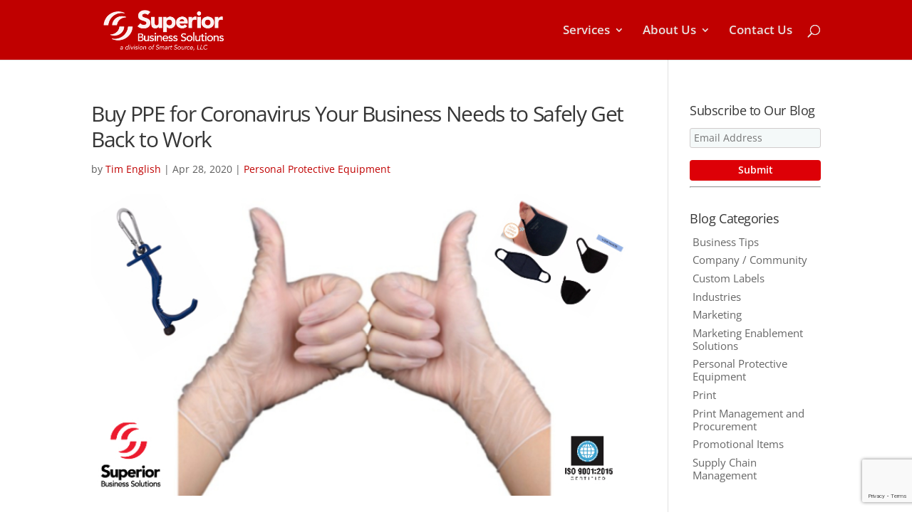

--- FILE ---
content_type: text/html; charset=UTF-8
request_url: https://www.inkonit.com/blog/buy-ppe-your-business-needs-to-safely-get-back-to-work/
body_size: 16559
content:
<!DOCTYPE html>
<html lang="en-US"
	prefix="og: https://ogp.me/ns#" >
<head>
	<meta charset="UTF-8" />
<meta http-equiv="X-UA-Compatible" content="IE=edge">
	<link rel="pingback" href="https://www.inkonit.com/xmlrpc.php" />

	<script type="text/javascript">
		document.documentElement.className = 'js';
	</script>

	<title>Buy PPE for Coronavirus Your Business Needs to Safely Get Back to Work - Superior Business Solutions</title>
<link rel="preconnect" href="https://fonts.gstatic.com" crossorigin /><style id="et-divi-open-sans-inline-css">/* Original: https://fonts.googleapis.com/css?family=Open+Sans:300italic,400italic,600italic,700italic,800italic,400,300,600,700,800&#038;subset=latin,latin-ext&#038;display=swap *//* User Agent: Mozilla/5.0 (Unknown; Linux x86_64) AppleWebKit/538.1 (KHTML, like Gecko) Safari/538.1 Daum/4.1 */@font-face {font-family: 'Open Sans';font-style: italic;font-weight: 300;font-stretch: normal;font-display: swap;src: url(https://fonts.gstatic.com/s/opensans/v44/memQYaGs126MiZpBA-UFUIcVXSCEkx2cmqvXlWq8tWZ0Pw86hd0Rk5hkWV4exQ.ttf) format('truetype');}@font-face {font-family: 'Open Sans';font-style: italic;font-weight: 400;font-stretch: normal;font-display: swap;src: url(https://fonts.gstatic.com/s/opensans/v44/memQYaGs126MiZpBA-UFUIcVXSCEkx2cmqvXlWq8tWZ0Pw86hd0Rk8ZkWV4exQ.ttf) format('truetype');}@font-face {font-family: 'Open Sans';font-style: italic;font-weight: 600;font-stretch: normal;font-display: swap;src: url(https://fonts.gstatic.com/s/opensans/v44/memQYaGs126MiZpBA-UFUIcVXSCEkx2cmqvXlWq8tWZ0Pw86hd0RkxhjWV4exQ.ttf) format('truetype');}@font-face {font-family: 'Open Sans';font-style: italic;font-weight: 700;font-stretch: normal;font-display: swap;src: url(https://fonts.gstatic.com/s/opensans/v44/memQYaGs126MiZpBA-UFUIcVXSCEkx2cmqvXlWq8tWZ0Pw86hd0RkyFjWV4exQ.ttf) format('truetype');}@font-face {font-family: 'Open Sans';font-style: italic;font-weight: 800;font-stretch: normal;font-display: swap;src: url(https://fonts.gstatic.com/s/opensans/v44/memQYaGs126MiZpBA-UFUIcVXSCEkx2cmqvXlWq8tWZ0Pw86hd0Rk0ZjWV4exQ.ttf) format('truetype');}@font-face {font-family: 'Open Sans';font-style: normal;font-weight: 300;font-stretch: normal;font-display: swap;src: url(https://fonts.gstatic.com/s/opensans/v44/memSYaGs126MiZpBA-UvWbX2vVnXBbObj2OVZyOOSr4dVJWUgsiH0B4uaVc.ttf) format('truetype');}@font-face {font-family: 'Open Sans';font-style: normal;font-weight: 400;font-stretch: normal;font-display: swap;src: url(https://fonts.gstatic.com/s/opensans/v44/memSYaGs126MiZpBA-UvWbX2vVnXBbObj2OVZyOOSr4dVJWUgsjZ0B4uaVc.ttf) format('truetype');}@font-face {font-family: 'Open Sans';font-style: normal;font-weight: 600;font-stretch: normal;font-display: swap;src: url(https://fonts.gstatic.com/s/opensans/v44/memSYaGs126MiZpBA-UvWbX2vVnXBbObj2OVZyOOSr4dVJWUgsgH1x4uaVc.ttf) format('truetype');}@font-face {font-family: 'Open Sans';font-style: normal;font-weight: 700;font-stretch: normal;font-display: swap;src: url(https://fonts.gstatic.com/s/opensans/v44/memSYaGs126MiZpBA-UvWbX2vVnXBbObj2OVZyOOSr4dVJWUgsg-1x4uaVc.ttf) format('truetype');}@font-face {font-family: 'Open Sans';font-style: normal;font-weight: 800;font-stretch: normal;font-display: swap;src: url(https://fonts.gstatic.com/s/opensans/v44/memSYaGs126MiZpBA-UvWbX2vVnXBbObj2OVZyOOSr4dVJWUgshZ1x4uaVc.ttf) format('truetype');}/* User Agent: Mozilla/5.0 (Windows NT 6.1; WOW64; rv:27.0) Gecko/20100101 Firefox/27.0 */@font-face {font-family: 'Open Sans';font-style: italic;font-weight: 300;font-stretch: normal;font-display: swap;src: url(https://fonts.gstatic.com/l/font?kit=memQYaGs126MiZpBA-UFUIcVXSCEkx2cmqvXlWq8tWZ0Pw86hd0Rk5hkWV4exg&skey=743457fe2cc29280&v=v44) format('woff');}@font-face {font-family: 'Open Sans';font-style: italic;font-weight: 400;font-stretch: normal;font-display: swap;src: url(https://fonts.gstatic.com/l/font?kit=memQYaGs126MiZpBA-UFUIcVXSCEkx2cmqvXlWq8tWZ0Pw86hd0Rk8ZkWV4exg&skey=743457fe2cc29280&v=v44) format('woff');}@font-face {font-family: 'Open Sans';font-style: italic;font-weight: 600;font-stretch: normal;font-display: swap;src: url(https://fonts.gstatic.com/l/font?kit=memQYaGs126MiZpBA-UFUIcVXSCEkx2cmqvXlWq8tWZ0Pw86hd0RkxhjWV4exg&skey=743457fe2cc29280&v=v44) format('woff');}@font-face {font-family: 'Open Sans';font-style: italic;font-weight: 700;font-stretch: normal;font-display: swap;src: url(https://fonts.gstatic.com/l/font?kit=memQYaGs126MiZpBA-UFUIcVXSCEkx2cmqvXlWq8tWZ0Pw86hd0RkyFjWV4exg&skey=743457fe2cc29280&v=v44) format('woff');}@font-face {font-family: 'Open Sans';font-style: italic;font-weight: 800;font-stretch: normal;font-display: swap;src: url(https://fonts.gstatic.com/l/font?kit=memQYaGs126MiZpBA-UFUIcVXSCEkx2cmqvXlWq8tWZ0Pw86hd0Rk0ZjWV4exg&skey=743457fe2cc29280&v=v44) format('woff');}@font-face {font-family: 'Open Sans';font-style: normal;font-weight: 300;font-stretch: normal;font-display: swap;src: url(https://fonts.gstatic.com/l/font?kit=memSYaGs126MiZpBA-UvWbX2vVnXBbObj2OVZyOOSr4dVJWUgsiH0B4uaVQ&skey=62c1cbfccc78b4b2&v=v44) format('woff');}@font-face {font-family: 'Open Sans';font-style: normal;font-weight: 400;font-stretch: normal;font-display: swap;src: url(https://fonts.gstatic.com/l/font?kit=memSYaGs126MiZpBA-UvWbX2vVnXBbObj2OVZyOOSr4dVJWUgsjZ0B4uaVQ&skey=62c1cbfccc78b4b2&v=v44) format('woff');}@font-face {font-family: 'Open Sans';font-style: normal;font-weight: 600;font-stretch: normal;font-display: swap;src: url(https://fonts.gstatic.com/l/font?kit=memSYaGs126MiZpBA-UvWbX2vVnXBbObj2OVZyOOSr4dVJWUgsgH1x4uaVQ&skey=62c1cbfccc78b4b2&v=v44) format('woff');}@font-face {font-family: 'Open Sans';font-style: normal;font-weight: 700;font-stretch: normal;font-display: swap;src: url(https://fonts.gstatic.com/l/font?kit=memSYaGs126MiZpBA-UvWbX2vVnXBbObj2OVZyOOSr4dVJWUgsg-1x4uaVQ&skey=62c1cbfccc78b4b2&v=v44) format('woff');}@font-face {font-family: 'Open Sans';font-style: normal;font-weight: 800;font-stretch: normal;font-display: swap;src: url(https://fonts.gstatic.com/l/font?kit=memSYaGs126MiZpBA-UvWbX2vVnXBbObj2OVZyOOSr4dVJWUgshZ1x4uaVQ&skey=62c1cbfccc78b4b2&v=v44) format('woff');}/* User Agent: Mozilla/5.0 (Windows NT 6.3; rv:39.0) Gecko/20100101 Firefox/39.0 */@font-face {font-family: 'Open Sans';font-style: italic;font-weight: 300;font-stretch: normal;font-display: swap;src: url(https://fonts.gstatic.com/s/opensans/v44/memQYaGs126MiZpBA-UFUIcVXSCEkx2cmqvXlWq8tWZ0Pw86hd0Rk5hkWV4ewA.woff2) format('woff2');}@font-face {font-family: 'Open Sans';font-style: italic;font-weight: 400;font-stretch: normal;font-display: swap;src: url(https://fonts.gstatic.com/s/opensans/v44/memQYaGs126MiZpBA-UFUIcVXSCEkx2cmqvXlWq8tWZ0Pw86hd0Rk8ZkWV4ewA.woff2) format('woff2');}@font-face {font-family: 'Open Sans';font-style: italic;font-weight: 600;font-stretch: normal;font-display: swap;src: url(https://fonts.gstatic.com/s/opensans/v44/memQYaGs126MiZpBA-UFUIcVXSCEkx2cmqvXlWq8tWZ0Pw86hd0RkxhjWV4ewA.woff2) format('woff2');}@font-face {font-family: 'Open Sans';font-style: italic;font-weight: 700;font-stretch: normal;font-display: swap;src: url(https://fonts.gstatic.com/s/opensans/v44/memQYaGs126MiZpBA-UFUIcVXSCEkx2cmqvXlWq8tWZ0Pw86hd0RkyFjWV4ewA.woff2) format('woff2');}@font-face {font-family: 'Open Sans';font-style: italic;font-weight: 800;font-stretch: normal;font-display: swap;src: url(https://fonts.gstatic.com/s/opensans/v44/memQYaGs126MiZpBA-UFUIcVXSCEkx2cmqvXlWq8tWZ0Pw86hd0Rk0ZjWV4ewA.woff2) format('woff2');}@font-face {font-family: 'Open Sans';font-style: normal;font-weight: 300;font-stretch: normal;font-display: swap;src: url(https://fonts.gstatic.com/s/opensans/v44/memSYaGs126MiZpBA-UvWbX2vVnXBbObj2OVZyOOSr4dVJWUgsiH0B4uaVI.woff2) format('woff2');}@font-face {font-family: 'Open Sans';font-style: normal;font-weight: 400;font-stretch: normal;font-display: swap;src: url(https://fonts.gstatic.com/s/opensans/v44/memSYaGs126MiZpBA-UvWbX2vVnXBbObj2OVZyOOSr4dVJWUgsjZ0B4uaVI.woff2) format('woff2');}@font-face {font-family: 'Open Sans';font-style: normal;font-weight: 600;font-stretch: normal;font-display: swap;src: url(https://fonts.gstatic.com/s/opensans/v44/memSYaGs126MiZpBA-UvWbX2vVnXBbObj2OVZyOOSr4dVJWUgsgH1x4uaVI.woff2) format('woff2');}@font-face {font-family: 'Open Sans';font-style: normal;font-weight: 700;font-stretch: normal;font-display: swap;src: url(https://fonts.gstatic.com/s/opensans/v44/memSYaGs126MiZpBA-UvWbX2vVnXBbObj2OVZyOOSr4dVJWUgsg-1x4uaVI.woff2) format('woff2');}@font-face {font-family: 'Open Sans';font-style: normal;font-weight: 800;font-stretch: normal;font-display: swap;src: url(https://fonts.gstatic.com/s/opensans/v44/memSYaGs126MiZpBA-UvWbX2vVnXBbObj2OVZyOOSr4dVJWUgshZ1x4uaVI.woff2) format('woff2');}</style>
		<!-- All in One SEO Pro 4.1.3.1 -->
		<meta name="description" content="This PPE or Personal Protective Equipment for Coronavirus Will Help Get Your Employees Safely Back to Work It’s the topic of the day in the news, and that’s not going to change any time soon. If you run an essential business, you probably need it now and may be struggling to get it. Further, if […]"/>
		<meta name="google-site-verification" content="google70c9e97404bbec61" />
		<link rel="canonical" href="https://www.inkonit.com/blog/buy-ppe-your-business-needs-to-safely-get-back-to-work/" />
		<meta property="og:site_name" content="Superior Business Solutions -" />
		<meta property="og:type" content="article" />
		<meta property="og:title" content="Buy PPE for Coronavirus Your Business Needs to Safely Get Back to Work - Superior Business Solutions" />
		<meta property="og:description" content="This PPE or Personal Protective Equipment for Coronavirus Will Help Get Your Employees Safely Back to Work It’s the topic of the day in the news, and that’s not going to change any time soon. If you run an essential business, you probably need it now and may be struggling to get it. Further, if […]" />
		<meta property="og:url" content="https://www.inkonit.com/blog/buy-ppe-your-business-needs-to-safely-get-back-to-work/" />
		<meta property="og:image" content="https://www.inkonit.com/wp-content/uploads/2020/04/Buy-PPE-for-Coronavirus-Your-Business-Needs-to-Safely-Get-Back-to-Work-.jpg" />
		<meta property="og:image:width" content="712" />
		<meta property="og:image:height" content="400" />
		<meta property="article:published_time" content="2020-04-28T14:10:10Z" />
		<meta property="article:modified_time" content="2021-05-04T12:52:26Z" />
		<meta property="article:publisher" content="https://www.facebook.com/SuperiorBusinessSolutions/" />
		<meta name="twitter:card" content="summary" />
		<meta name="twitter:site" content="@SuperBSolutions" />
		<meta name="twitter:domain" content="www.inkonit.com" />
		<meta name="twitter:title" content="Buy PPE for Coronavirus Your Business Needs to Safely Get Back to Work - Superior Business Solutions" />
		<meta name="twitter:description" content="This PPE or Personal Protective Equipment for Coronavirus Will Help Get Your Employees Safely Back to Work It’s the topic of the day in the news, and that’s not going to change any time soon. If you run an essential business, you probably need it now and may be struggling to get it. Further, if […]" />
		<meta name="twitter:image" content="https://www.inkonit.com/wp-content/uploads/2020/04/Buy-PPE-for-Coronavirus-Your-Business-Needs-to-Safely-Get-Back-to-Work-.jpg" />
		<script type="application/ld+json" class="aioseo-schema">
			{"@context":"https:\/\/schema.org","@graph":[{"@type":"WebSite","@id":"https:\/\/www.inkonit.com\/#website","url":"https:\/\/www.inkonit.com\/","name":"Superior Business Solutions","publisher":{"@id":"https:\/\/www.inkonit.com\/#organization"}},{"@type":"Organization","@id":"https:\/\/www.inkonit.com\/#organization","name":"Superior Business Solutions","url":"https:\/\/www.inkonit.com\/","sameAs":["https:\/\/www.facebook.com\/SuperiorBusinessSolutions\/","https:\/\/twitter.com\/SuperBSolutions"]},{"@type":"BreadcrumbList","@id":"https:\/\/www.inkonit.com\/blog\/buy-ppe-your-business-needs-to-safely-get-back-to-work\/#breadcrumblist","itemListElement":[{"@type":"ListItem","@id":"https:\/\/www.inkonit.com\/#listItem","position":"1","item":{"@type":"WebPage","@id":"https:\/\/www.inkonit.com\/","name":"Home","description":"We're a premier Print Management, Promotional Products, & Custom Label supplier. Our supply chain solutions can maximize you marketing and production costs. Contact Superior today!","url":"https:\/\/www.inkonit.com\/"},"nextItem":"https:\/\/www.inkonit.com\/blog\/buy-ppe-your-business-needs-to-safely-get-back-to-work\/#listItem"},{"@type":"ListItem","@id":"https:\/\/www.inkonit.com\/blog\/buy-ppe-your-business-needs-to-safely-get-back-to-work\/#listItem","position":"2","item":{"@type":"WebPage","@id":"https:\/\/www.inkonit.com\/blog\/buy-ppe-your-business-needs-to-safely-get-back-to-work\/","name":"Buy PPE for Coronavirus Your Business Needs to Safely Get Back to Work","description":"This PPE or Personal Protective Equipment for Coronavirus Will Help Get Your Employees Safely Back to Work It\u2019s the topic of the day in the news, and that\u2019s not going to change any time soon. If you run an essential business, you probably need it now and may be struggling to get it. Further, if [\u2026]","url":"https:\/\/www.inkonit.com\/blog\/buy-ppe-your-business-needs-to-safely-get-back-to-work\/"},"previousItem":"https:\/\/www.inkonit.com\/#listItem"}]},{"@type":"Person","@id":"https:\/\/www.inkonit.com\/blog\/author\/timothy-english\/#author","url":"https:\/\/www.inkonit.com\/blog\/author\/timothy-english\/","name":"Tim English","image":{"@type":"ImageObject","@id":"https:\/\/www.inkonit.com\/blog\/buy-ppe-your-business-needs-to-safely-get-back-to-work\/#authorImage","url":"http:\/\/1.gravatar.com\/avatar\/1b10b1b78f84b1f3da30fc6c990bbeb7?s=96&d=mm&r=g","width":"96","height":"96","caption":"Tim English"},"sameAs":["https:\/\/www.facebook.com\/SuperiorBusinessSolutions\/","https:\/\/twitter.com\/SuperBSolutions"]}]}
		</script>
		<!-- All in One SEO Pro -->

<script type="text/javascript">
			let jqueryParams=[],jQuery=function(r){return jqueryParams=[...jqueryParams,r],jQuery},$=function(r){return jqueryParams=[...jqueryParams,r],$};window.jQuery=jQuery,window.$=jQuery;let customHeadScripts=!1;jQuery.fn=jQuery.prototype={},$.fn=jQuery.prototype={},jQuery.noConflict=function(r){if(window.jQuery)return jQuery=window.jQuery,$=window.jQuery,customHeadScripts=!0,jQuery.noConflict},jQuery.ready=function(r){jqueryParams=[...jqueryParams,r]},$.ready=function(r){jqueryParams=[...jqueryParams,r]},jQuery.load=function(r){jqueryParams=[...jqueryParams,r]},$.load=function(r){jqueryParams=[...jqueryParams,r]},jQuery.fn.ready=function(r){jqueryParams=[...jqueryParams,r]},$.fn.ready=function(r){jqueryParams=[...jqueryParams,r]};</script><link rel='dns-prefetch' href='//static.addtoany.com' />
<link rel="alternate" type="application/rss+xml" title="Superior Business Solutions &raquo; Feed" href="https://www.inkonit.com/feed/" />
<link rel="alternate" type="application/rss+xml" title="Superior Business Solutions &raquo; Comments Feed" href="https://www.inkonit.com/comments/feed/" />
<link rel="alternate" type="application/rss+xml" title="Superior Business Solutions &raquo; Buy PPE for Coronavirus Your Business Needs to Safely Get Back to Work Comments Feed" href="https://www.inkonit.com/blog/buy-ppe-your-business-needs-to-safely-get-back-to-work/feed/" />
<meta content="Bare bones for Divi v.1.0" name="generator"/><style id='filebird-block-filebird-gallery-style-inline-css' type='text/css'>
ul.filebird-block-filebird-gallery{margin:auto!important;padding:0!important;width:100%}ul.filebird-block-filebird-gallery.layout-grid{display:grid;grid-gap:20px;align-items:stretch;grid-template-columns:repeat(var(--columns),1fr);justify-items:stretch}ul.filebird-block-filebird-gallery.layout-grid li img{border:1px solid #ccc;box-shadow:2px 2px 6px 0 rgba(0,0,0,.3);height:100%;max-width:100%;-o-object-fit:cover;object-fit:cover;width:100%}ul.filebird-block-filebird-gallery.layout-masonry{-moz-column-count:var(--columns);-moz-column-gap:var(--space);column-gap:var(--space);-moz-column-width:var(--min-width);columns:var(--min-width) var(--columns);display:block;overflow:auto}ul.filebird-block-filebird-gallery.layout-masonry li{margin-bottom:var(--space)}ul.filebird-block-filebird-gallery li{list-style:none}ul.filebird-block-filebird-gallery li figure{height:100%;margin:0;padding:0;position:relative;width:100%}ul.filebird-block-filebird-gallery li figure figcaption{background:linear-gradient(0deg,rgba(0,0,0,.7),rgba(0,0,0,.3) 70%,transparent);bottom:0;box-sizing:border-box;color:#fff;font-size:.8em;margin:0;max-height:100%;overflow:auto;padding:3em .77em .7em;position:absolute;text-align:center;width:100%;z-index:2}ul.filebird-block-filebird-gallery li figure figcaption a{color:inherit}

</style>
<style id='global-styles-inline-css' type='text/css'>
body{--wp--preset--color--black: #000000;--wp--preset--color--cyan-bluish-gray: #abb8c3;--wp--preset--color--white: #ffffff;--wp--preset--color--pale-pink: #f78da7;--wp--preset--color--vivid-red: #cf2e2e;--wp--preset--color--luminous-vivid-orange: #ff6900;--wp--preset--color--luminous-vivid-amber: #fcb900;--wp--preset--color--light-green-cyan: #7bdcb5;--wp--preset--color--vivid-green-cyan: #00d084;--wp--preset--color--pale-cyan-blue: #8ed1fc;--wp--preset--color--vivid-cyan-blue: #0693e3;--wp--preset--color--vivid-purple: #9b51e0;--wp--preset--gradient--vivid-cyan-blue-to-vivid-purple: linear-gradient(135deg,rgba(6,147,227,1) 0%,rgb(155,81,224) 100%);--wp--preset--gradient--light-green-cyan-to-vivid-green-cyan: linear-gradient(135deg,rgb(122,220,180) 0%,rgb(0,208,130) 100%);--wp--preset--gradient--luminous-vivid-amber-to-luminous-vivid-orange: linear-gradient(135deg,rgba(252,185,0,1) 0%,rgba(255,105,0,1) 100%);--wp--preset--gradient--luminous-vivid-orange-to-vivid-red: linear-gradient(135deg,rgba(255,105,0,1) 0%,rgb(207,46,46) 100%);--wp--preset--gradient--very-light-gray-to-cyan-bluish-gray: linear-gradient(135deg,rgb(238,238,238) 0%,rgb(169,184,195) 100%);--wp--preset--gradient--cool-to-warm-spectrum: linear-gradient(135deg,rgb(74,234,220) 0%,rgb(151,120,209) 20%,rgb(207,42,186) 40%,rgb(238,44,130) 60%,rgb(251,105,98) 80%,rgb(254,248,76) 100%);--wp--preset--gradient--blush-light-purple: linear-gradient(135deg,rgb(255,206,236) 0%,rgb(152,150,240) 100%);--wp--preset--gradient--blush-bordeaux: linear-gradient(135deg,rgb(254,205,165) 0%,rgb(254,45,45) 50%,rgb(107,0,62) 100%);--wp--preset--gradient--luminous-dusk: linear-gradient(135deg,rgb(255,203,112) 0%,rgb(199,81,192) 50%,rgb(65,88,208) 100%);--wp--preset--gradient--pale-ocean: linear-gradient(135deg,rgb(255,245,203) 0%,rgb(182,227,212) 50%,rgb(51,167,181) 100%);--wp--preset--gradient--electric-grass: linear-gradient(135deg,rgb(202,248,128) 0%,rgb(113,206,126) 100%);--wp--preset--gradient--midnight: linear-gradient(135deg,rgb(2,3,129) 0%,rgb(40,116,252) 100%);--wp--preset--duotone--dark-grayscale: url('#wp-duotone-dark-grayscale');--wp--preset--duotone--grayscale: url('#wp-duotone-grayscale');--wp--preset--duotone--purple-yellow: url('#wp-duotone-purple-yellow');--wp--preset--duotone--blue-red: url('#wp-duotone-blue-red');--wp--preset--duotone--midnight: url('#wp-duotone-midnight');--wp--preset--duotone--magenta-yellow: url('#wp-duotone-magenta-yellow');--wp--preset--duotone--purple-green: url('#wp-duotone-purple-green');--wp--preset--duotone--blue-orange: url('#wp-duotone-blue-orange');--wp--preset--font-size--small: 13px;--wp--preset--font-size--medium: 20px;--wp--preset--font-size--large: 36px;--wp--preset--font-size--x-large: 42px;--wp--preset--spacing--20: 0.44rem;--wp--preset--spacing--30: 0.67rem;--wp--preset--spacing--40: 1rem;--wp--preset--spacing--50: 1.5rem;--wp--preset--spacing--60: 2.25rem;--wp--preset--spacing--70: 3.38rem;--wp--preset--spacing--80: 5.06rem;}body { margin: 0;--wp--style--global--content-size: 823px;--wp--style--global--wide-size: 1080px; }.wp-site-blocks > .alignleft { float: left; margin-right: 2em; }.wp-site-blocks > .alignright { float: right; margin-left: 2em; }.wp-site-blocks > .aligncenter { justify-content: center; margin-left: auto; margin-right: auto; }:where(.is-layout-flex){gap: 0.5em;}body .is-layout-flow > .alignleft{float: left;margin-inline-start: 0;margin-inline-end: 2em;}body .is-layout-flow > .alignright{float: right;margin-inline-start: 2em;margin-inline-end: 0;}body .is-layout-flow > .aligncenter{margin-left: auto !important;margin-right: auto !important;}body .is-layout-constrained > .alignleft{float: left;margin-inline-start: 0;margin-inline-end: 2em;}body .is-layout-constrained > .alignright{float: right;margin-inline-start: 2em;margin-inline-end: 0;}body .is-layout-constrained > .aligncenter{margin-left: auto !important;margin-right: auto !important;}body .is-layout-constrained > :where(:not(.alignleft):not(.alignright):not(.alignfull)){max-width: var(--wp--style--global--content-size);margin-left: auto !important;margin-right: auto !important;}body .is-layout-constrained > .alignwide{max-width: var(--wp--style--global--wide-size);}body .is-layout-flex{display: flex;}body .is-layout-flex{flex-wrap: wrap;align-items: center;}body .is-layout-flex > *{margin: 0;}body{padding-top: 0px;padding-right: 0px;padding-bottom: 0px;padding-left: 0px;}a:where(:not(.wp-element-button)){text-decoration: underline;}.wp-element-button, .wp-block-button__link{background-color: #32373c;border-width: 0;color: #fff;font-family: inherit;font-size: inherit;line-height: inherit;padding: calc(0.667em + 2px) calc(1.333em + 2px);text-decoration: none;}.has-black-color{color: var(--wp--preset--color--black) !important;}.has-cyan-bluish-gray-color{color: var(--wp--preset--color--cyan-bluish-gray) !important;}.has-white-color{color: var(--wp--preset--color--white) !important;}.has-pale-pink-color{color: var(--wp--preset--color--pale-pink) !important;}.has-vivid-red-color{color: var(--wp--preset--color--vivid-red) !important;}.has-luminous-vivid-orange-color{color: var(--wp--preset--color--luminous-vivid-orange) !important;}.has-luminous-vivid-amber-color{color: var(--wp--preset--color--luminous-vivid-amber) !important;}.has-light-green-cyan-color{color: var(--wp--preset--color--light-green-cyan) !important;}.has-vivid-green-cyan-color{color: var(--wp--preset--color--vivid-green-cyan) !important;}.has-pale-cyan-blue-color{color: var(--wp--preset--color--pale-cyan-blue) !important;}.has-vivid-cyan-blue-color{color: var(--wp--preset--color--vivid-cyan-blue) !important;}.has-vivid-purple-color{color: var(--wp--preset--color--vivid-purple) !important;}.has-black-background-color{background-color: var(--wp--preset--color--black) !important;}.has-cyan-bluish-gray-background-color{background-color: var(--wp--preset--color--cyan-bluish-gray) !important;}.has-white-background-color{background-color: var(--wp--preset--color--white) !important;}.has-pale-pink-background-color{background-color: var(--wp--preset--color--pale-pink) !important;}.has-vivid-red-background-color{background-color: var(--wp--preset--color--vivid-red) !important;}.has-luminous-vivid-orange-background-color{background-color: var(--wp--preset--color--luminous-vivid-orange) !important;}.has-luminous-vivid-amber-background-color{background-color: var(--wp--preset--color--luminous-vivid-amber) !important;}.has-light-green-cyan-background-color{background-color: var(--wp--preset--color--light-green-cyan) !important;}.has-vivid-green-cyan-background-color{background-color: var(--wp--preset--color--vivid-green-cyan) !important;}.has-pale-cyan-blue-background-color{background-color: var(--wp--preset--color--pale-cyan-blue) !important;}.has-vivid-cyan-blue-background-color{background-color: var(--wp--preset--color--vivid-cyan-blue) !important;}.has-vivid-purple-background-color{background-color: var(--wp--preset--color--vivid-purple) !important;}.has-black-border-color{border-color: var(--wp--preset--color--black) !important;}.has-cyan-bluish-gray-border-color{border-color: var(--wp--preset--color--cyan-bluish-gray) !important;}.has-white-border-color{border-color: var(--wp--preset--color--white) !important;}.has-pale-pink-border-color{border-color: var(--wp--preset--color--pale-pink) !important;}.has-vivid-red-border-color{border-color: var(--wp--preset--color--vivid-red) !important;}.has-luminous-vivid-orange-border-color{border-color: var(--wp--preset--color--luminous-vivid-orange) !important;}.has-luminous-vivid-amber-border-color{border-color: var(--wp--preset--color--luminous-vivid-amber) !important;}.has-light-green-cyan-border-color{border-color: var(--wp--preset--color--light-green-cyan) !important;}.has-vivid-green-cyan-border-color{border-color: var(--wp--preset--color--vivid-green-cyan) !important;}.has-pale-cyan-blue-border-color{border-color: var(--wp--preset--color--pale-cyan-blue) !important;}.has-vivid-cyan-blue-border-color{border-color: var(--wp--preset--color--vivid-cyan-blue) !important;}.has-vivid-purple-border-color{border-color: var(--wp--preset--color--vivid-purple) !important;}.has-vivid-cyan-blue-to-vivid-purple-gradient-background{background: var(--wp--preset--gradient--vivid-cyan-blue-to-vivid-purple) !important;}.has-light-green-cyan-to-vivid-green-cyan-gradient-background{background: var(--wp--preset--gradient--light-green-cyan-to-vivid-green-cyan) !important;}.has-luminous-vivid-amber-to-luminous-vivid-orange-gradient-background{background: var(--wp--preset--gradient--luminous-vivid-amber-to-luminous-vivid-orange) !important;}.has-luminous-vivid-orange-to-vivid-red-gradient-background{background: var(--wp--preset--gradient--luminous-vivid-orange-to-vivid-red) !important;}.has-very-light-gray-to-cyan-bluish-gray-gradient-background{background: var(--wp--preset--gradient--very-light-gray-to-cyan-bluish-gray) !important;}.has-cool-to-warm-spectrum-gradient-background{background: var(--wp--preset--gradient--cool-to-warm-spectrum) !important;}.has-blush-light-purple-gradient-background{background: var(--wp--preset--gradient--blush-light-purple) !important;}.has-blush-bordeaux-gradient-background{background: var(--wp--preset--gradient--blush-bordeaux) !important;}.has-luminous-dusk-gradient-background{background: var(--wp--preset--gradient--luminous-dusk) !important;}.has-pale-ocean-gradient-background{background: var(--wp--preset--gradient--pale-ocean) !important;}.has-electric-grass-gradient-background{background: var(--wp--preset--gradient--electric-grass) !important;}.has-midnight-gradient-background{background: var(--wp--preset--gradient--midnight) !important;}.has-small-font-size{font-size: var(--wp--preset--font-size--small) !important;}.has-medium-font-size{font-size: var(--wp--preset--font-size--medium) !important;}.has-large-font-size{font-size: var(--wp--preset--font-size--large) !important;}.has-x-large-font-size{font-size: var(--wp--preset--font-size--x-large) !important;}
.wp-block-navigation a:where(:not(.wp-element-button)){color: inherit;}
:where(.wp-block-columns.is-layout-flex){gap: 2em;}
.wp-block-pullquote{font-size: 1.5em;line-height: 1.6;}
</style>
<link rel='stylesheet' id='contact-form-7-css' href='https://www.inkonit.com/wp-content/plugins/contact-form-7/includes/css/styles.css?ver=5.7.7' type='text/css' media='all' />
<link rel='stylesheet' id='woocommerce-layout-css' href='https://www.inkonit.com/wp-content/plugins/woocommerce/assets/css/woocommerce-layout.css?ver=7.6.1' type='text/css' media='all' />
<link rel='stylesheet' id='woocommerce-smallscreen-css' href='https://www.inkonit.com/wp-content/plugins/woocommerce/assets/css/woocommerce-smallscreen.css?ver=7.6.1' type='text/css' media='only screen and (max-width: 768px)' />
<link rel='stylesheet' id='woocommerce-general-css' href='https://www.inkonit.com/wp-content/plugins/woocommerce/assets/css/woocommerce.css?ver=7.6.1' type='text/css' media='all' />
<style id='woocommerce-inline-inline-css' type='text/css'>
.woocommerce form .form-row .required { visibility: visible; }
</style>
<link rel='stylesheet' id='yarpp-thumbnails-css' href='https://www.inkonit.com/wp-content/plugins/yet-another-related-posts-plugin/style/styles_thumbnails.css?ver=5.27.8' type='text/css' media='all' />
<style id='yarpp-thumbnails-inline-css' type='text/css'>
.yarpp-thumbnails-horizontal .yarpp-thumbnail {width: 130px;height: 170px;margin: 5px;margin-left: 0px;}.yarpp-thumbnail > img, .yarpp-thumbnail-default {width: 120px;height: 120px;margin: 5px;}.yarpp-thumbnails-horizontal .yarpp-thumbnail-title {margin: 7px;margin-top: 0px;width: 120px;}.yarpp-thumbnail-default > img {min-height: 120px;min-width: 120px;}
.yarpp-thumbnails-horizontal .yarpp-thumbnail {width: 130px;height: 170px;margin: 5px;margin-left: 0px;}.yarpp-thumbnail > img, .yarpp-thumbnail-default {width: 120px;height: 120px;margin: 5px;}.yarpp-thumbnails-horizontal .yarpp-thumbnail-title {margin: 7px;margin-top: 0px;width: 120px;}.yarpp-thumbnail-default > img {min-height: 120px;min-width: 120px;}
</style>
<link rel='stylesheet' id='addtoany-css' href='https://www.inkonit.com/wp-content/plugins/add-to-any/addtoany.min.css?ver=1.16' type='text/css' media='all' />
<link rel='stylesheet' id='divi-style-parent-css' href='https://www.inkonit.com/wp-content/themes/Divi/style-static.min.css?ver=4.19.4' type='text/css' media='all' />
<link rel='stylesheet' id='divi-style-pum-css' href='https://www.inkonit.com/wp-content/themes/Divi-Child/style.css?ver=4.19.4' type='text/css' media='all' />
<link rel='stylesheet' id='yarppRelatedCss-css' href='https://www.inkonit.com/wp-content/plugins/yet-another-related-posts-plugin/style/related.css?ver=5.27.8' type='text/css' media='all' />
<script type='text/javascript' id='addtoany-core-js-before'>
window.a2a_config=window.a2a_config||{};a2a_config.callbacks=[];a2a_config.overlays=[];a2a_config.templates={};
a2a_config.icon_color="#c00000";
</script>
<script type='text/javascript' defer src='https://static.addtoany.com/menu/page.js' id='addtoany-core-js'></script>
<link rel="https://api.w.org/" href="https://www.inkonit.com/wp-json/" /><link rel="alternate" type="application/json" href="https://www.inkonit.com/wp-json/wp/v2/posts/9841" /><link rel="EditURI" type="application/rsd+xml" title="RSD" href="https://www.inkonit.com/xmlrpc.php?rsd" />
<link rel="wlwmanifest" type="application/wlwmanifest+xml" href="https://www.inkonit.com/wp-includes/wlwmanifest.xml" />
<meta name="generator" content="WordPress 6.1.9" />
<meta name="generator" content="WooCommerce 7.6.1" />
<link rel='shortlink' href='https://www.inkonit.com/?p=9841' />
<link rel="alternate" type="application/json+oembed" href="https://www.inkonit.com/wp-json/oembed/1.0/embed?url=http%3A%2F%2Fwww.inkonit.com%2Fblog%2Fbuy-ppe-your-business-needs-to-safely-get-back-to-work%2F" />
<link rel="alternate" type="text/xml+oembed" href="https://www.inkonit.com/wp-json/oembed/1.0/embed?url=http%3A%2F%2Fwww.inkonit.com%2Fblog%2Fbuy-ppe-your-business-needs-to-safely-get-back-to-work%2F&#038;format=xml" />
<meta name="viewport" content="width=device-width, initial-scale=1.0, maximum-scale=1.0, user-scalable=0" />	<noscript><style>.woocommerce-product-gallery{ opacity: 1 !important; }</style></noscript>
	<!-- Global site tag (gtag.js) - Google Analytics -->

<script async src="https://www.googletagmanager.com/gtag/js?id=UA-5884612-7"></script>
<script>
  window.dataLayer = window.dataLayer || [];
  function gtag(){dataLayer.push(arguments);}
  gtag('js', new Date());

  gtag('config', 'UA-5884612-7');
</script>

<script>jQuery(document).ready(function($){
$( "*" )
.mouseenter(function() {  
var title = $(this).attr("title");
$(this).attr("temp_title", title);
$(this).attr("title","");
})
.mouseleave(function() {
var title = $(this).attr("temp_title");
$(this).attr("title", title);
$(this).removeAttr("temp_title");

});
});</script><style type="text/css">.wpgs-gallery-caption{color:#000000;text-align:center;font-size:16px;line-height:20px;}</style><link rel="icon" href="https://www.inkonit.com/wp-content/uploads/2020/06/sbs-logo-icon-150x150.png" sizes="32x32" />
<link rel="icon" href="https://www.inkonit.com/wp-content/uploads/2020/06/sbs-logo-icon.png" sizes="192x192" />
<link rel="apple-touch-icon" href="https://www.inkonit.com/wp-content/uploads/2020/06/sbs-logo-icon.png" />
<meta name="msapplication-TileImage" content="https://www.inkonit.com/wp-content/uploads/2020/06/sbs-logo-icon.png" />
<link rel="stylesheet" id="et-divi-customizer-global-cached-inline-styles" href="https://www.inkonit.com/wp-content/et-cache/global/et-divi-customizer-global.min.css?ver=1769491826" /></head>
<body class="post-template-default single single-post postid-9841 single-format-standard theme-Divi woocommerce-no-js et_pb_button_helper_class et_fixed_nav et_show_nav et_pb_show_title et_primary_nav_dropdown_animation_fade et_secondary_nav_dropdown_animation_fade et_header_style_left et_pb_footer_columns1 et_cover_background et_pb_gutter osx et_pb_gutters3 et_right_sidebar et_divi_theme et-db">
<svg xmlns="http://www.w3.org/2000/svg" viewBox="0 0 0 0" width="0" height="0" focusable="false" role="none" style="visibility: hidden; position: absolute; left: -9999px; overflow: hidden;" ><defs><filter id="wp-duotone-dark-grayscale"><feColorMatrix color-interpolation-filters="sRGB" type="matrix" values=" .299 .587 .114 0 0 .299 .587 .114 0 0 .299 .587 .114 0 0 .299 .587 .114 0 0 " /><feComponentTransfer color-interpolation-filters="sRGB" ><feFuncR type="table" tableValues="0 0.49803921568627" /><feFuncG type="table" tableValues="0 0.49803921568627" /><feFuncB type="table" tableValues="0 0.49803921568627" /><feFuncA type="table" tableValues="1 1" /></feComponentTransfer><feComposite in2="SourceGraphic" operator="in" /></filter></defs></svg><svg xmlns="http://www.w3.org/2000/svg" viewBox="0 0 0 0" width="0" height="0" focusable="false" role="none" style="visibility: hidden; position: absolute; left: -9999px; overflow: hidden;" ><defs><filter id="wp-duotone-grayscale"><feColorMatrix color-interpolation-filters="sRGB" type="matrix" values=" .299 .587 .114 0 0 .299 .587 .114 0 0 .299 .587 .114 0 0 .299 .587 .114 0 0 " /><feComponentTransfer color-interpolation-filters="sRGB" ><feFuncR type="table" tableValues="0 1" /><feFuncG type="table" tableValues="0 1" /><feFuncB type="table" tableValues="0 1" /><feFuncA type="table" tableValues="1 1" /></feComponentTransfer><feComposite in2="SourceGraphic" operator="in" /></filter></defs></svg><svg xmlns="http://www.w3.org/2000/svg" viewBox="0 0 0 0" width="0" height="0" focusable="false" role="none" style="visibility: hidden; position: absolute; left: -9999px; overflow: hidden;" ><defs><filter id="wp-duotone-purple-yellow"><feColorMatrix color-interpolation-filters="sRGB" type="matrix" values=" .299 .587 .114 0 0 .299 .587 .114 0 0 .299 .587 .114 0 0 .299 .587 .114 0 0 " /><feComponentTransfer color-interpolation-filters="sRGB" ><feFuncR type="table" tableValues="0.54901960784314 0.98823529411765" /><feFuncG type="table" tableValues="0 1" /><feFuncB type="table" tableValues="0.71764705882353 0.25490196078431" /><feFuncA type="table" tableValues="1 1" /></feComponentTransfer><feComposite in2="SourceGraphic" operator="in" /></filter></defs></svg><svg xmlns="http://www.w3.org/2000/svg" viewBox="0 0 0 0" width="0" height="0" focusable="false" role="none" style="visibility: hidden; position: absolute; left: -9999px; overflow: hidden;" ><defs><filter id="wp-duotone-blue-red"><feColorMatrix color-interpolation-filters="sRGB" type="matrix" values=" .299 .587 .114 0 0 .299 .587 .114 0 0 .299 .587 .114 0 0 .299 .587 .114 0 0 " /><feComponentTransfer color-interpolation-filters="sRGB" ><feFuncR type="table" tableValues="0 1" /><feFuncG type="table" tableValues="0 0.27843137254902" /><feFuncB type="table" tableValues="0.5921568627451 0.27843137254902" /><feFuncA type="table" tableValues="1 1" /></feComponentTransfer><feComposite in2="SourceGraphic" operator="in" /></filter></defs></svg><svg xmlns="http://www.w3.org/2000/svg" viewBox="0 0 0 0" width="0" height="0" focusable="false" role="none" style="visibility: hidden; position: absolute; left: -9999px; overflow: hidden;" ><defs><filter id="wp-duotone-midnight"><feColorMatrix color-interpolation-filters="sRGB" type="matrix" values=" .299 .587 .114 0 0 .299 .587 .114 0 0 .299 .587 .114 0 0 .299 .587 .114 0 0 " /><feComponentTransfer color-interpolation-filters="sRGB" ><feFuncR type="table" tableValues="0 0" /><feFuncG type="table" tableValues="0 0.64705882352941" /><feFuncB type="table" tableValues="0 1" /><feFuncA type="table" tableValues="1 1" /></feComponentTransfer><feComposite in2="SourceGraphic" operator="in" /></filter></defs></svg><svg xmlns="http://www.w3.org/2000/svg" viewBox="0 0 0 0" width="0" height="0" focusable="false" role="none" style="visibility: hidden; position: absolute; left: -9999px; overflow: hidden;" ><defs><filter id="wp-duotone-magenta-yellow"><feColorMatrix color-interpolation-filters="sRGB" type="matrix" values=" .299 .587 .114 0 0 .299 .587 .114 0 0 .299 .587 .114 0 0 .299 .587 .114 0 0 " /><feComponentTransfer color-interpolation-filters="sRGB" ><feFuncR type="table" tableValues="0.78039215686275 1" /><feFuncG type="table" tableValues="0 0.94901960784314" /><feFuncB type="table" tableValues="0.35294117647059 0.47058823529412" /><feFuncA type="table" tableValues="1 1" /></feComponentTransfer><feComposite in2="SourceGraphic" operator="in" /></filter></defs></svg><svg xmlns="http://www.w3.org/2000/svg" viewBox="0 0 0 0" width="0" height="0" focusable="false" role="none" style="visibility: hidden; position: absolute; left: -9999px; overflow: hidden;" ><defs><filter id="wp-duotone-purple-green"><feColorMatrix color-interpolation-filters="sRGB" type="matrix" values=" .299 .587 .114 0 0 .299 .587 .114 0 0 .299 .587 .114 0 0 .299 .587 .114 0 0 " /><feComponentTransfer color-interpolation-filters="sRGB" ><feFuncR type="table" tableValues="0.65098039215686 0.40392156862745" /><feFuncG type="table" tableValues="0 1" /><feFuncB type="table" tableValues="0.44705882352941 0.4" /><feFuncA type="table" tableValues="1 1" /></feComponentTransfer><feComposite in2="SourceGraphic" operator="in" /></filter></defs></svg><svg xmlns="http://www.w3.org/2000/svg" viewBox="0 0 0 0" width="0" height="0" focusable="false" role="none" style="visibility: hidden; position: absolute; left: -9999px; overflow: hidden;" ><defs><filter id="wp-duotone-blue-orange"><feColorMatrix color-interpolation-filters="sRGB" type="matrix" values=" .299 .587 .114 0 0 .299 .587 .114 0 0 .299 .587 .114 0 0 .299 .587 .114 0 0 " /><feComponentTransfer color-interpolation-filters="sRGB" ><feFuncR type="table" tableValues="0.098039215686275 1" /><feFuncG type="table" tableValues="0 0.66274509803922" /><feFuncB type="table" tableValues="0.84705882352941 0.41960784313725" /><feFuncA type="table" tableValues="1 1" /></feComponentTransfer><feComposite in2="SourceGraphic" operator="in" /></filter></defs></svg>	<div id="page-container">

	
	
			<header id="main-header" data-height-onload="70">
			<div class="container clearfix et_menu_container">
			 <div class="logo_container">
					<span class="logo_helper"></span>
					<a href="https://www.inkonit.com/">
						<img src="/wp-content/uploads/2020/07/Superior-SS-tag-Logo.png" alt="Print management and promotional company apparel by Superior Business Solutions" id="logo" data-height-percentage="70" />
					</a>
				</div>
				<div id="et-top-navigation" data-height="70" data-fixed-height="40">
											<nav id="top-menu-nav">
						<ul id="top-menu" class="nav"><li id="menu-item-13940" class="menu-item menu-item-type-custom menu-item-object-custom menu-item-has-children menu-item-13940"><a href="#">Services</a>
<ul class="sub-menu">
	<li id="menu-item-51" class="menu-item menu-item-type-post_type menu-item-object-page menu-item-51"><a href="https://www.inkonit.com/services/print-management/">Commercial Print Management</a></li>
	<li id="menu-item-50" class="menu-item menu-item-type-post_type menu-item-object-page menu-item-50"><a href="https://www.inkonit.com/services/custom-promotional-products-company-logo-items/">Promotional Products</a></li>
	<li id="menu-item-49" class="menu-item menu-item-type-post_type menu-item-object-page menu-item-49"><a href="https://www.inkonit.com/services/custom-printed-labels-for-business/">Custom Labels</a></li>
</ul>
</li>
<li id="menu-item-47" class="menu-item menu-item-type-post_type menu-item-object-page menu-item-has-children menu-item-47"><a href="https://www.inkonit.com/about-us/">About Us</a>
<ul class="sub-menu">
	<li id="menu-item-62" class="menu-item menu-item-type-post_type menu-item-object-page menu-item-62"><a href="https://www.inkonit.com/about-us/locations/">Locations</a></li>
	<li id="menu-item-11135" class="menu-item menu-item-type-post_type menu-item-object-page menu-item-11135"><a href="https://www.inkonit.com/about-us/sales-reps/">Sales Reps</a></li>
	<li id="menu-item-60" class="menu-item menu-item-type-post_type menu-item-object-page menu-item-60"><a href="https://www.inkonit.com/about-us/iso-certified/">ISO Certified</a></li>
	<li id="menu-item-58" class="menu-item menu-item-type-post_type menu-item-object-page current_page_parent menu-item-58"><a href="https://www.inkonit.com/blog/">Blog</a></li>
</ul>
</li>
<li id="menu-item-46" class="menu-item menu-item-type-post_type menu-item-object-page menu-item-46"><a href="https://www.inkonit.com/contact-us/">Contact Us</a></li>
</ul>						</nav>
					
					<a href="https://www.inkonit.com/cart/" class="et-cart-info">
				<span></span>
			</a>
					
											<div id="et_top_search">
							<span id="et_search_icon"></span>
						</div>
					
					<div id="et_mobile_nav_menu">
				<div class="mobile_nav closed">
					<span class="select_page">Select Page</span>
					<span class="mobile_menu_bar mobile_menu_bar_toggle"></span>
				</div>
			</div>				</div> <!-- #et-top-navigation -->
			</div> <!-- .container -->
						<div class="et_search_outer">
				<div class="container et_search_form_container">
					<form role="search" method="get" class="et-search-form" action="https://www.inkonit.com/">
					<input type="search" class="et-search-field" placeholder="Search &hellip;" value="" name="s" title="Search for:" />					</form>
					<span class="et_close_search_field"></span>
				</div>
			</div>
					</header> <!-- #main-header -->
			<div id="et-main-area">
	
<div id="main-content">
		<div class="container">
		<div id="content-area" class="clearfix">
			<div id="left-area">
											<article id="post-9841" class="et_pb_post post-9841 post type-post status-publish format-standard has-post-thumbnail hentry category-personal-protective-equipment tag-business tag-business-solutions tag-business-tips tag-commodity-management tag-covid19 tag-personal-protective-equipment tag-ppe tag-successful-business-tips tag-superior-business-solutions tag-supply-chain">
											<div class="et_post_meta_wrapper">
							<h1 class="entry-title">Buy PPE for Coronavirus Your Business Needs to Safely Get Back to Work</h1>

						<p class="post-meta"> by <span class="author vcard"><a href="https://www.inkonit.com/blog/author/timothy-english/" title="Posts by Tim English" rel="author">Tim English</a></span> | <span class="published">Apr 28, 2020</span> | <a href="https://www.inkonit.com/blog/category/personal-protective-equipment/" rel="category tag">Personal Protective Equipment</a></p><img src="https://www.inkonit.com/wp-content/uploads/2020/04/Buy-PPE-for-Coronavirus-Your-Business-Needs-to-Safely-Get-Back-to-Work-.jpg" alt="Buy PPE for Coronavirus Your Business Needs to Safely Get Back to Work" class="" width="1080" height="675" />
												</div>
				
					<div class="entry-content">
					<h2>This PPE or Personal Protective Equipment for Coronavirus Will Help Get Your Employees Safely Back to Work</h2>
<p>It’s the topic of the day in the news, and that’s not going to change any time soon. If you run an essential business, you probably need it now and may be struggling to get it. Further, if your business has been interrupted, think about what happens when consumers are allowed to return. PPE will still be in demand, for employees and customers—whether it is mandated by authorities or the common-sense wisdom of your customers.</p>
<p>It only makes sense, then, to be ready. We have resources that can help you acquire <a href="https://www.inkonit.com/blog/need-help-sourcing-personal-protective-equipment-ppe-weve-got-you-covered/">PPE for coronavirus</a>. It’s just another way Superior works in many different ways to help businesses succeed and thrive.<span id="more-9841"></span></p>
<h3>PPE to Get You Back in Business</h3>
<p>Superior has the resources you need to acquire all types of personal protective equipment or PPE for the coronavirus pandemic, including plenty of masks, apparel, and other items approved for medical use.</p>
<p>But today, let’s focus on the things that businesses in many industries will need to not only comply with restrictions but more importantly, items OSHA to <a href="https://www.osha.gov/sites/default/files/publications/OSHA3990.pdf">keep their employees and customers safe</a>.</p>
<p><img decoding="async" class=" wp-image-9884 aligncenter" src="https://www.inkonit.com/wp-content/uploads/2020/04/face-masks-for-coronavirus-branded-.jpg" alt="face masks for coronavirus branded" width="493" height="277" srcset="https://www.inkonit.com/wp-content/uploads/2020/04/face-masks-for-coronavirus-branded-.jpg 712w, https://www.inkonit.com/wp-content/uploads/2020/04/face-masks-for-coronavirus-branded--300x169.jpg 300w, https://www.inkonit.com/wp-content/uploads/2020/04/face-masks-for-coronavirus-branded--480x270.jpg 480w, https://www.inkonit.com/wp-content/uploads/2020/04/face-masks-for-coronavirus-branded--600x337.jpg 600w" sizes="(max-width: 493px) 100vw, 493px" /></p>
<ol>
<li>
<h4>Face Masks</h4>
</li>
</ol>
<p>These are the most talked-about item, for obvious reasons. We can source the protective masks for the coronavirus you are looking for &#8211; including masks for medical use complete with certification. Additionally, we have inexpensive, disposable 3-ply masks with nose clips and comfortable ear loops. These are available in packs of 50, with a normal production time of 5-7 working days.</p>
<p>Or, choose washable/reusable fabric face masks in white or black, in 100-count packages, with a delivery time of two weeks. Poly cotton and 100% cotton masks from T-shirt fabric are also available.</p>
<ol start="2">
<li>
<h4><a href="https://www.inkonit.com/blog/branded-masks-for-coronavirus-made-in-usa-with-your-logo/">Branded Face Masks</a></h4>
</li>
</ol>
<p><img decoding="async" loading="lazy" class="wp-image-9853 aligncenter" src="https://www.inkonit.com/wp-content/uploads/2020/04/1.-Branded-Fabric-Face-Mask-Made-in-the-USA-1-copy.jpg" alt="Branded Faabric Face Mask Made in USA" width="475" height="475" srcset="https://www.inkonit.com/wp-content/uploads/2020/04/1.-Branded-Fabric-Face-Mask-Made-in-the-USA-1-copy.jpg 2560w, https://www.inkonit.com/wp-content/uploads/2020/04/1.-Branded-Fabric-Face-Mask-Made-in-the-USA-1-copy-300x300.jpg 300w, https://www.inkonit.com/wp-content/uploads/2020/04/1.-Branded-Fabric-Face-Mask-Made-in-the-USA-1-copy-1024x1024.jpg 1024w, https://www.inkonit.com/wp-content/uploads/2020/04/1.-Branded-Fabric-Face-Mask-Made-in-the-USA-1-copy-150x150.jpg 150w, https://www.inkonit.com/wp-content/uploads/2020/04/1.-Branded-Fabric-Face-Mask-Made-in-the-USA-1-copy-768x768.jpg 768w, https://www.inkonit.com/wp-content/uploads/2020/04/1.-Branded-Fabric-Face-Mask-Made-in-the-USA-1-copy-1536x1536.jpg 1536w, https://www.inkonit.com/wp-content/uploads/2020/04/1.-Branded-Fabric-Face-Mask-Made-in-the-USA-1-copy-2048x2048.jpg 2048w, https://www.inkonit.com/wp-content/uploads/2020/04/1.-Branded-Fabric-Face-Mask-Made-in-the-USA-1-copy-1080x1080.jpg 1080w, https://www.inkonit.com/wp-content/uploads/2020/04/1.-Branded-Fabric-Face-Mask-Made-in-the-USA-1-copy-1280x1280.jpg 1280w, https://www.inkonit.com/wp-content/uploads/2020/04/1.-Branded-Fabric-Face-Mask-Made-in-the-USA-1-copy-980x980.jpg 980w, https://www.inkonit.com/wp-content/uploads/2020/04/1.-Branded-Fabric-Face-Mask-Made-in-the-USA-1-copy-480x480.jpg 480w, https://www.inkonit.com/wp-content/uploads/2020/04/1.-Branded-Fabric-Face-Mask-Made-in-the-USA-1-copy-600x600.jpg 600w, https://www.inkonit.com/wp-content/uploads/2020/04/1.-Branded-Fabric-Face-Mask-Made-in-the-USA-1-copy-100x100.jpg 100w" sizes="(max-width: 475px) 100vw, 475px" />Here’s your chance to help your own business and build pride and goodwill as you help protect employees and customers. These double-walled fabric masks are washable and reusable.</p>
<p>Plus, they carry your logo or branding so that recipients remember who provided them, and others see your business front and center. The minimum quantity is 500.</p>
<ol start="3">
<li>
<h4>Made in USA Sustainable Face Masks<img decoding="async" loading="lazy" class=" wp-image-9887 aligncenter" src="https://www.inkonit.com/wp-content/uploads/2020/04/Made-in-USA-Sustainable-Face-Masks.jpg" alt="Made in USA Sustainable Face Masks" width="474" height="474" srcset="https://www.inkonit.com/wp-content/uploads/2020/04/Made-in-USA-Sustainable-Face-Masks.jpg 2560w, https://www.inkonit.com/wp-content/uploads/2020/04/Made-in-USA-Sustainable-Face-Masks-300x300.jpg 300w, https://www.inkonit.com/wp-content/uploads/2020/04/Made-in-USA-Sustainable-Face-Masks-1024x1024.jpg 1024w, https://www.inkonit.com/wp-content/uploads/2020/04/Made-in-USA-Sustainable-Face-Masks-150x150.jpg 150w, https://www.inkonit.com/wp-content/uploads/2020/04/Made-in-USA-Sustainable-Face-Masks-768x768.jpg 768w, https://www.inkonit.com/wp-content/uploads/2020/04/Made-in-USA-Sustainable-Face-Masks-1536x1536.jpg 1536w, https://www.inkonit.com/wp-content/uploads/2020/04/Made-in-USA-Sustainable-Face-Masks-2048x2048.jpg 2048w, https://www.inkonit.com/wp-content/uploads/2020/04/Made-in-USA-Sustainable-Face-Masks-1080x1080.jpg 1080w, https://www.inkonit.com/wp-content/uploads/2020/04/Made-in-USA-Sustainable-Face-Masks-1280x1280.jpg 1280w, https://www.inkonit.com/wp-content/uploads/2020/04/Made-in-USA-Sustainable-Face-Masks-980x980.jpg 980w, https://www.inkonit.com/wp-content/uploads/2020/04/Made-in-USA-Sustainable-Face-Masks-480x480.jpg 480w, https://www.inkonit.com/wp-content/uploads/2020/04/Made-in-USA-Sustainable-Face-Masks-600x600.jpg 600w, https://www.inkonit.com/wp-content/uploads/2020/04/Made-in-USA-Sustainable-Face-Masks-100x100.jpg 100w" sizes="(max-width: 474px) 100vw, 474px" /></h4>
</li>
</ol>
<p>Simple and effective. Black made from Bamboo Spandex; white is 100% organic cotton. Minimum quantity 1000 with a two-week delivery time.</p>
<ol start="4">
<li>
<h4>Pantone-matched Brandanna</h4>
</li>
</ol>
<p><img decoding="async" loading="lazy" class=" wp-image-9852 aligncenter" src="https://www.inkonit.com/wp-content/uploads/2020/04/Pantone-Matched-Brandanna-1.jpg" alt="Pantone Matched Brandana" width="476" height="476" srcset="https://www.inkonit.com/wp-content/uploads/2020/04/Pantone-Matched-Brandanna-1.jpg 2560w, https://www.inkonit.com/wp-content/uploads/2020/04/Pantone-Matched-Brandanna-1-300x300.jpg 300w, https://www.inkonit.com/wp-content/uploads/2020/04/Pantone-Matched-Brandanna-1-1024x1024.jpg 1024w, https://www.inkonit.com/wp-content/uploads/2020/04/Pantone-Matched-Brandanna-1-150x150.jpg 150w, https://www.inkonit.com/wp-content/uploads/2020/04/Pantone-Matched-Brandanna-1-768x768.jpg 768w, https://www.inkonit.com/wp-content/uploads/2020/04/Pantone-Matched-Brandanna-1-1536x1536.jpg 1536w, https://www.inkonit.com/wp-content/uploads/2020/04/Pantone-Matched-Brandanna-1-2048x2048.jpg 2048w, https://www.inkonit.com/wp-content/uploads/2020/04/Pantone-Matched-Brandanna-1-1080x1080.jpg 1080w, https://www.inkonit.com/wp-content/uploads/2020/04/Pantone-Matched-Brandanna-1-1280x1280.jpg 1280w, https://www.inkonit.com/wp-content/uploads/2020/04/Pantone-Matched-Brandanna-1-980x980.jpg 980w, https://www.inkonit.com/wp-content/uploads/2020/04/Pantone-Matched-Brandanna-1-480x480.jpg 480w, https://www.inkonit.com/wp-content/uploads/2020/04/Pantone-Matched-Brandanna-1-600x600.jpg 600w, https://www.inkonit.com/wp-content/uploads/2020/04/Pantone-Matched-Brandanna-1-100x100.jpg 100w" sizes="(max-width: 476px) 100vw, 476px" />Functional and fashion-forward, in your choice of 19 colors. It’s a face mask, but it’s also a headband, neck scarf, rally towel, and more. (Not to mention a great billboard for your branding; it’s even available in a full-color, full-bleed design.) Made of polyester for year-round comfort. The minimum quantity 500, production time is 15 working days.</p>
<ol start="5">
<li>
<h4>Face Shields for COVID</h4>
</li>
</ol>
<p><img decoding="async" loading="lazy" class=" wp-image-9888 aligncenter" src="https://www.inkonit.com/wp-content/uploads/2020/04/Face-Shields-for-COVID.jpg" alt="Face Shields for COVID" width="479" height="479" srcset="https://www.inkonit.com/wp-content/uploads/2020/04/Face-Shields-for-COVID.jpg 2560w, https://www.inkonit.com/wp-content/uploads/2020/04/Face-Shields-for-COVID-300x300.jpg 300w, https://www.inkonit.com/wp-content/uploads/2020/04/Face-Shields-for-COVID-1024x1024.jpg 1024w, https://www.inkonit.com/wp-content/uploads/2020/04/Face-Shields-for-COVID-150x150.jpg 150w, https://www.inkonit.com/wp-content/uploads/2020/04/Face-Shields-for-COVID-768x768.jpg 768w, https://www.inkonit.com/wp-content/uploads/2020/04/Face-Shields-for-COVID-1536x1536.jpg 1536w, https://www.inkonit.com/wp-content/uploads/2020/04/Face-Shields-for-COVID-2048x2048.jpg 2048w, https://www.inkonit.com/wp-content/uploads/2020/04/Face-Shields-for-COVID-1080x1080.jpg 1080w, https://www.inkonit.com/wp-content/uploads/2020/04/Face-Shields-for-COVID-1280x1280.jpg 1280w, https://www.inkonit.com/wp-content/uploads/2020/04/Face-Shields-for-COVID-980x980.jpg 980w, https://www.inkonit.com/wp-content/uploads/2020/04/Face-Shields-for-COVID-480x480.jpg 480w, https://www.inkonit.com/wp-content/uploads/2020/04/Face-Shields-for-COVID-600x600.jpg 600w, https://www.inkonit.com/wp-content/uploads/2020/04/Face-Shields-for-COVID-100x100.jpg 100w" sizes="(max-width: 479px) 100vw, 479px" /><br />
Face shields provide a clear, protective barrier directly in front of the face, and can be used with respirators, goggles, and other PPE. Perfect for foodservice, drive-through, grocery and retail stores, package delivery, and more. Lightweight design, adjustable and ventilated for comfort. Made in America of food-grade plastic. Sold in sets of 100.</p>
<ol start="6">
<li>
<h4>The Kooty Key Anti-Germ Utility Tool<img decoding="async" loading="lazy" class="aligncenter wp-image-9882" src="https://www.inkonit.com/wp-content/uploads/2020/04/2.-Kooty-Key-for-safety-at-work-bulk-sourced.jpg" alt="Kooty Key for safety at work" width="477" height="477" srcset="https://www.inkonit.com/wp-content/uploads/2020/04/2.-Kooty-Key-for-safety-at-work-bulk-sourced.jpg 1080w, https://www.inkonit.com/wp-content/uploads/2020/04/2.-Kooty-Key-for-safety-at-work-bulk-sourced-300x300.jpg 300w, https://www.inkonit.com/wp-content/uploads/2020/04/2.-Kooty-Key-for-safety-at-work-bulk-sourced-1024x1024.jpg 1024w, https://www.inkonit.com/wp-content/uploads/2020/04/2.-Kooty-Key-for-safety-at-work-bulk-sourced-150x150.jpg 150w, https://www.inkonit.com/wp-content/uploads/2020/04/2.-Kooty-Key-for-safety-at-work-bulk-sourced-768x768.jpg 768w, https://www.inkonit.com/wp-content/uploads/2020/04/2.-Kooty-Key-for-safety-at-work-bulk-sourced-980x980.jpg 980w, https://www.inkonit.com/wp-content/uploads/2020/04/2.-Kooty-Key-for-safety-at-work-bulk-sourced-480x480.jpg 480w, https://www.inkonit.com/wp-content/uploads/2020/04/2.-Kooty-Key-for-safety-at-work-bulk-sourced-600x600.jpg 600w, https://www.inkonit.com/wp-content/uploads/2020/04/2.-Kooty-Key-for-safety-at-work-bulk-sourced-100x100.jpg 100w" sizes="(max-width: 477px) 100vw, 477px" /></h4>
</li>
</ol>
<p>One of my favorite multi-tools. No more touching filthy, high-contact surfaces. Made of lightweight, anti-microbial hardened plastic.</p>
<p>Loaded with features, including:</p>
<ul>
<li>Nylon hook for opening door handles; opens doors up to 35 pounds.</li>
<li>Rubberized tip designed to type on keypads of all kinds</li>
<li>Carabiner included</li>
</ul>
<p>Made in the USA. Available in black or blue. Minimum quantity of 100. Production time 14 working days.</p>
<ol start="7">
<li>
<h4>Thermometers<img decoding="async" loading="lazy" class="aligncenter wp-image-9879" src="https://www.inkonit.com/wp-content/uploads/2020/04/thermometers-for-coronavirus.jpg" alt="thermometers for coronavirus" width="479" height="479" /></h4>
</li>
</ol>
<p>With body temperature so important in these times, we have several types available. Inexpensive forehead thermometers with imprint area are available in 5-7 working days in quantities of 500.</p>
<p>We also can source digital thermometers, including a non-contact infrared model with a large LCD screen that captures temperature from 3-5 cm. away.</p>
<ol start="8">
<li>
<h4>Express Sanitizer Kit<img decoding="async" loading="lazy" class="wp-image-9890 aligncenter" src="https://www.inkonit.com/wp-content/uploads/2020/04/Express-Sanitizer-Kit.jpg" alt="Express Sanitizer Kit " width="475" height="475" srcset="https://www.inkonit.com/wp-content/uploads/2020/04/Express-Sanitizer-Kit.jpg 2560w, https://www.inkonit.com/wp-content/uploads/2020/04/Express-Sanitizer-Kit-300x300.jpg 300w, https://www.inkonit.com/wp-content/uploads/2020/04/Express-Sanitizer-Kit-1024x1024.jpg 1024w, https://www.inkonit.com/wp-content/uploads/2020/04/Express-Sanitizer-Kit-150x150.jpg 150w, https://www.inkonit.com/wp-content/uploads/2020/04/Express-Sanitizer-Kit-768x768.jpg 768w, https://www.inkonit.com/wp-content/uploads/2020/04/Express-Sanitizer-Kit-1536x1536.jpg 1536w, https://www.inkonit.com/wp-content/uploads/2020/04/Express-Sanitizer-Kit-2048x2048.jpg 2048w, https://www.inkonit.com/wp-content/uploads/2020/04/Express-Sanitizer-Kit-1080x1080.jpg 1080w, https://www.inkonit.com/wp-content/uploads/2020/04/Express-Sanitizer-Kit-1280x1280.jpg 1280w, https://www.inkonit.com/wp-content/uploads/2020/04/Express-Sanitizer-Kit-980x980.jpg 980w, https://www.inkonit.com/wp-content/uploads/2020/04/Express-Sanitizer-Kit-480x480.jpg 480w, https://www.inkonit.com/wp-content/uploads/2020/04/Express-Sanitizer-Kit-600x600.jpg 600w, https://www.inkonit.com/wp-content/uploads/2020/04/Express-Sanitizer-Kit-100x100.jpg 100w" sizes="(max-width: 475px) 100vw, 475px" /></h4>
</li>
</ol>
<p>A sanitizer “first aid” kit helps keep you clean and safe wherever you go. A durable hinged box (available in many colors) fits easily into purses, backpacks, and briefcases. Contains:</p>
<ul>
<li>3 .9g hand sanitizer packets</li>
<li>4 latex-free bandages</li>
<li>2 antiseptic towelettes</li>
<li>1 packet of triple antibiotic ointment</li>
</ul>
<p>Minimum quantity of 250. Delivered 5-7 working days after proof approval.</p>
<ol start="9">
<li>
<h4>Protective Gloves</h4>
</li>
</ol>
<p>Hand protection is important for employees in many retail and service businesses. Superior can source several types, including vinyl gloves made with latex-free PVC. The glove is 3 mm thick, available in S, M, L or XL sizes. Minimum order two boxes, with 100 pieces (50 pair) per box.</p>
<p>We also have disposable nitrile medical gloves in stock. Call for more details.</p>
<ol start="10">
<li>
<h4>Hand Hygiene Kit<img decoding="async" loading="lazy" class=" wp-image-9891 aligncenter" src="https://www.inkonit.com/wp-content/uploads/2020/04/Hand-Hygiene-Kit-for-coronavirus.jpg" alt="Hand Hygiene Kit for coronavirus" width="475" height="475" srcset="https://www.inkonit.com/wp-content/uploads/2020/04/Hand-Hygiene-Kit-for-coronavirus.jpg 2560w, https://www.inkonit.com/wp-content/uploads/2020/04/Hand-Hygiene-Kit-for-coronavirus-300x300.jpg 300w, https://www.inkonit.com/wp-content/uploads/2020/04/Hand-Hygiene-Kit-for-coronavirus-1024x1024.jpg 1024w, https://www.inkonit.com/wp-content/uploads/2020/04/Hand-Hygiene-Kit-for-coronavirus-150x150.jpg 150w, https://www.inkonit.com/wp-content/uploads/2020/04/Hand-Hygiene-Kit-for-coronavirus-768x768.jpg 768w, https://www.inkonit.com/wp-content/uploads/2020/04/Hand-Hygiene-Kit-for-coronavirus-1536x1536.jpg 1536w, https://www.inkonit.com/wp-content/uploads/2020/04/Hand-Hygiene-Kit-for-coronavirus-2048x2048.jpg 2048w, https://www.inkonit.com/wp-content/uploads/2020/04/Hand-Hygiene-Kit-for-coronavirus-1080x1080.jpg 1080w, https://www.inkonit.com/wp-content/uploads/2020/04/Hand-Hygiene-Kit-for-coronavirus-1280x1280.jpg 1280w, https://www.inkonit.com/wp-content/uploads/2020/04/Hand-Hygiene-Kit-for-coronavirus-980x980.jpg 980w, https://www.inkonit.com/wp-content/uploads/2020/04/Hand-Hygiene-Kit-for-coronavirus-480x480.jpg 480w, https://www.inkonit.com/wp-content/uploads/2020/04/Hand-Hygiene-Kit-for-coronavirus-600x600.jpg 600w, https://www.inkonit.com/wp-content/uploads/2020/04/Hand-Hygiene-Kit-for-coronavirus-100x100.jpg 100w" sizes="(max-width: 475px) 100vw, 475px" /></h4>
</li>
</ol>
<p>FDA registered. The clear vinyl packet includes a waterless hand cleaner and three hand wipes. Four-color imprint on the inserted card.  Ships in 7-10 work days after proof approval. Minimum quantity of 250.</p>
<ol start="11">
<li>
<h4>75% Alcohol Wipes</h4>
</li>
</ol>
<p>Provides a 99.9% sterilization rate to help protect family health. Ten wipes per pack, a minimum quantity of 400 packs.</p>
<ol start="12">
<li>
<h4>Canister of Hand Sanitizer Wipes<img decoding="async" loading="lazy" class="wp-image-9894 aligncenter" src="https://www.inkonit.com/wp-content/uploads/2020/04/Canister-of-Hand-Sanitizer-Wipes-for-coronavirus.jpg" alt="Canister of Hand Sanitizer Wipes for coronavirus" width="469" height="469" srcset="https://www.inkonit.com/wp-content/uploads/2020/04/Canister-of-Hand-Sanitizer-Wipes-for-coronavirus.jpg 2560w, https://www.inkonit.com/wp-content/uploads/2020/04/Canister-of-Hand-Sanitizer-Wipes-for-coronavirus-300x300.jpg 300w, https://www.inkonit.com/wp-content/uploads/2020/04/Canister-of-Hand-Sanitizer-Wipes-for-coronavirus-1024x1024.jpg 1024w, https://www.inkonit.com/wp-content/uploads/2020/04/Canister-of-Hand-Sanitizer-Wipes-for-coronavirus-150x150.jpg 150w, https://www.inkonit.com/wp-content/uploads/2020/04/Canister-of-Hand-Sanitizer-Wipes-for-coronavirus-768x768.jpg 768w, https://www.inkonit.com/wp-content/uploads/2020/04/Canister-of-Hand-Sanitizer-Wipes-for-coronavirus-1536x1536.jpg 1536w, https://www.inkonit.com/wp-content/uploads/2020/04/Canister-of-Hand-Sanitizer-Wipes-for-coronavirus-2048x2048.jpg 2048w, https://www.inkonit.com/wp-content/uploads/2020/04/Canister-of-Hand-Sanitizer-Wipes-for-coronavirus-1080x1080.jpg 1080w, https://www.inkonit.com/wp-content/uploads/2020/04/Canister-of-Hand-Sanitizer-Wipes-for-coronavirus-1280x1280.jpg 1280w, https://www.inkonit.com/wp-content/uploads/2020/04/Canister-of-Hand-Sanitizer-Wipes-for-coronavirus-980x980.jpg 980w, https://www.inkonit.com/wp-content/uploads/2020/04/Canister-of-Hand-Sanitizer-Wipes-for-coronavirus-480x480.jpg 480w, https://www.inkonit.com/wp-content/uploads/2020/04/Canister-of-Hand-Sanitizer-Wipes-for-coronavirus-600x600.jpg 600w, https://www.inkonit.com/wp-content/uploads/2020/04/Canister-of-Hand-Sanitizer-Wipes-for-coronavirus-100x100.jpg 100w" sizes="(max-width: 469px) 100vw, 469px" /></h4>
</li>
</ol>
<p>Keeps healthy helpers handy! Canister contains 60 wipes. Minimum order one case of  84 canisters.</p>
<ol start="13">
<li>
<h4>Hand Sanitizer<img decoding="async" loading="lazy" class=" wp-image-9880 aligncenter" src="https://www.inkonit.com/wp-content/uploads/2020/04/hand-sanitizer-for-coronavirus-bulk-sourced.jpg" alt="hand sanitizer for coronavirus bulk sources" width="490" height="275" srcset="https://www.inkonit.com/wp-content/uploads/2020/04/hand-sanitizer-for-coronavirus-bulk-sourced.jpg 712w, https://www.inkonit.com/wp-content/uploads/2020/04/hand-sanitizer-for-coronavirus-bulk-sourced-300x169.jpg 300w, https://www.inkonit.com/wp-content/uploads/2020/04/hand-sanitizer-for-coronavirus-bulk-sourced-480x270.jpg 480w, https://www.inkonit.com/wp-content/uploads/2020/04/hand-sanitizer-for-coronavirus-bulk-sourced-600x337.jpg 600w" sizes="(max-width: 490px) 100vw, 490px" /></h4>
</li>
</ol>
<p>A must-have for everyone these days, and we can provide it in many forms. Two oz. bottles are convenient for purse, briefcase, or car.  But we have 32 oz., 67.6 oz. and one-gallon bottles available, perfect for home and retail or public environments. Minimum quantities and delivery times vary. Call for information.</p>
<ol start="14">
<li>
<h4>Sanitizer Gel Pack<img decoding="async" loading="lazy" class="wp-image-9892 aligncenter" src="https://www.inkonit.com/wp-content/uploads/2020/04/Sanitizer-Gel-Pack-for-coronavirus.jpg" alt="Sanitizer Gel Pack for coronavirus" width="477" height="477" srcset="https://www.inkonit.com/wp-content/uploads/2020/04/Sanitizer-Gel-Pack-for-coronavirus.jpg 2560w, https://www.inkonit.com/wp-content/uploads/2020/04/Sanitizer-Gel-Pack-for-coronavirus-300x300.jpg 300w, https://www.inkonit.com/wp-content/uploads/2020/04/Sanitizer-Gel-Pack-for-coronavirus-1024x1024.jpg 1024w, https://www.inkonit.com/wp-content/uploads/2020/04/Sanitizer-Gel-Pack-for-coronavirus-150x150.jpg 150w, https://www.inkonit.com/wp-content/uploads/2020/04/Sanitizer-Gel-Pack-for-coronavirus-768x768.jpg 768w, https://www.inkonit.com/wp-content/uploads/2020/04/Sanitizer-Gel-Pack-for-coronavirus-1536x1536.jpg 1536w, https://www.inkonit.com/wp-content/uploads/2020/04/Sanitizer-Gel-Pack-for-coronavirus-2048x2048.jpg 2048w, https://www.inkonit.com/wp-content/uploads/2020/04/Sanitizer-Gel-Pack-for-coronavirus-1080x1080.jpg 1080w, https://www.inkonit.com/wp-content/uploads/2020/04/Sanitizer-Gel-Pack-for-coronavirus-1280x1280.jpg 1280w, https://www.inkonit.com/wp-content/uploads/2020/04/Sanitizer-Gel-Pack-for-coronavirus-980x980.jpg 980w, https://www.inkonit.com/wp-content/uploads/2020/04/Sanitizer-Gel-Pack-for-coronavirus-480x480.jpg 480w, https://www.inkonit.com/wp-content/uploads/2020/04/Sanitizer-Gel-Pack-for-coronavirus-600x600.jpg 600w, https://www.inkonit.com/wp-content/uploads/2020/04/Sanitizer-Gel-Pack-for-coronavirus-100x100.jpg 100w" sizes="(max-width: 477px) 100vw, 477px" /></h4>
</li>
</ol>
<p>Versatile single-use disposable gel packs contain 62% alcohol hand sanitizer. Fit easily in purse or pocket, and may be customized with your logo. The minimum quantity is 500.</p>
<h3>Triple Your Protection with Superior</h3>
<p>When you order PPE and related items through Superior, you are getting three kinds of protection:</p>
<ul>
<li>You are helping to protect your employees and customers with PPE</li>
<li>Your imprint or other branding helps protect your business with visibility and a “helping” image</li>
<li>Superior’s experience and processes help protect your investment</li>
</ul>
<p>What does that last one mean? It means that you can trust our nearly 100 years’ experience and our hard-earned <a href="https://www.inkonit.com/blog/superior-business-solutions-achieves-iso-90012008-certification/">ISO certification</a>. And four straight <a href="https://www.inkonit.com/blog/were-grateful-to-you-for-our-best-of-print-and-digital-four-peat-heres-why/">Best of Print and Digital</a> awards based on our customer feedback should send you the same message.</p>
<p>So reach out to your Superior sales rep or <a href="https://www.inkonit.com/contact-us/">contact us</a> today for help sourcing the PPE for coronavirus your organization needs. In these times more than ever, it’s best to trust a partner who has a long track record of coming through.</p>
<div class="addtoany_share_save_container addtoany_content addtoany_content_bottom"><div class="addtoany_header">Share this article:</div><div class="a2a_kit a2a_kit_size_38 addtoany_list" data-a2a-url="https://www.inkonit.com/blog/buy-ppe-your-business-needs-to-safely-get-back-to-work/" data-a2a-title="Buy PPE for Coronavirus Your Business Needs to Safely Get Back to Work"><a class="a2a_button_linkedin" href="https://www.addtoany.com/add_to/linkedin?linkurl=http%3A%2F%2Fwww.inkonit.com%2Fblog%2Fbuy-ppe-your-business-needs-to-safely-get-back-to-work%2F&amp;linkname=Buy%20PPE%20for%20Coronavirus%20Your%20Business%20Needs%20to%20Safely%20Get%20Back%20to%20Work" title="LinkedIn" rel="nofollow noopener" target="_blank"></a><a class="a2a_button_facebook" href="https://www.addtoany.com/add_to/facebook?linkurl=http%3A%2F%2Fwww.inkonit.com%2Fblog%2Fbuy-ppe-your-business-needs-to-safely-get-back-to-work%2F&amp;linkname=Buy%20PPE%20for%20Coronavirus%20Your%20Business%20Needs%20to%20Safely%20Get%20Back%20to%20Work" title="Facebook" rel="nofollow noopener" target="_blank"></a><a class="a2a_button_twitter" href="https://www.addtoany.com/add_to/twitter?linkurl=http%3A%2F%2Fwww.inkonit.com%2Fblog%2Fbuy-ppe-your-business-needs-to-safely-get-back-to-work%2F&amp;linkname=Buy%20PPE%20for%20Coronavirus%20Your%20Business%20Needs%20to%20Safely%20Get%20Back%20to%20Work" title="Twitter" rel="nofollow noopener" target="_blank"></a><a class="a2a_button_email" href="https://www.addtoany.com/add_to/email?linkurl=http%3A%2F%2Fwww.inkonit.com%2Fblog%2Fbuy-ppe-your-business-needs-to-safely-get-back-to-work%2F&amp;linkname=Buy%20PPE%20for%20Coronavirus%20Your%20Business%20Needs%20to%20Safely%20Get%20Back%20to%20Work" title="Email" rel="nofollow noopener" target="_blank"></a></div></div><div class='yarpp yarpp-related yarpp-related-website yarpp-template-thumbnails'>
<!-- YARPP Thumbnails -->
<h3>Related posts:</h3>
<div class="yarpp-thumbnails-horizontal">
<a class='yarpp-thumbnail' rel='norewrite' href='https://www.inkonit.com/blog/need-help-sourcing-personal-protective-equipment-ppe-weve-got-you-covered/' title='Need Help Sourcing Personal Protective Equipment (PPE)? We’ve Got You Covered  '>
<img width="120" height="120" src="https://www.inkonit.com/wp-content/uploads/2020/04/customized-face-masks-and-shields-120x120.jpg" class="attachment-yarpp-thumbnail size-yarpp-thumbnail wp-post-image" alt="Customized face masks and shields." decoding="async" loading="lazy" data-pin-nopin="true" /><span class="yarpp-thumbnail-title">Need Help Sourcing Personal Protective Equipment (PPE)? We’ve Got You Covered  </span></a>
<a class='yarpp-thumbnail' rel='norewrite' href='https://www.inkonit.com/blog/8-promotional-kits-with-ppe-for-coronavirus/' title='8 Popular Promotional Kits with PPE for Coronavirus'>
<img width="120" height="67" src="https://www.inkonit.com/wp-content/uploads/2020/05/8-Popular-Promotional-Kits-with-PPE-for-Coronavirus.jpg" class="attachment-yarpp-thumbnail size-yarpp-thumbnail wp-post-image" alt="8 Popular Promotional Kits with PPE for Coronavirus" decoding="async" loading="lazy" data-pin-nopin="true" /><span class="yarpp-thumbnail-title">8 Popular Promotional Kits with PPE for Coronavirus</span></a>
<a class='yarpp-thumbnail' rel='norewrite' href='https://www.inkonit.com/blog/8-features-best-industrial-sanitizer/' title='8 Features of The Best Industrial Sanitizer  '>
<img width="120" height="120" src="https://www.inkonit.com/wp-content/uploads/2020/08/school-commons-and-industrial-spray-sanitizer-120x120.webp" class="attachment-yarpp-thumbnail size-yarpp-thumbnail wp-post-image" alt="School Commons and need for effective sanitizer spray" decoding="async" loading="lazy" data-pin-nopin="true" /><span class="yarpp-thumbnail-title">8 Features of The Best Industrial Sanitizer  </span></a>
</div>
</div>
					</div>
					<div class="et_post_meta_wrapper">
										</div>
				</article>

						</div>

				<div id="sidebar">
		<div id="custom_html-4" class="widget_text widget-odd widget-first widget-1 et_pb_widget widget_custom_html"><div class="textwidget custom-html-widget">
<div class="wpcf7 no-js" id="wpcf7-f11946-o1" lang="en-US" dir="ltr">
<div class="screen-reader-response"><p role="status" aria-live="polite" aria-atomic="true"></p> <ul></ul></div>
<form action="/blog/buy-ppe-your-business-needs-to-safely-get-back-to-work/#wpcf7-f11946-o1" method="post" class="wpcf7-form init" aria-label="Contact form" novalidate="novalidate" data-status="init">
<div style="display: none;">
<input type="hidden" name="_wpcf7" value="11946" />
<input type="hidden" name="_wpcf7_version" value="5.7.7" />
<input type="hidden" name="_wpcf7_locale" value="en_US" />
<input type="hidden" name="_wpcf7_unit_tag" value="wpcf7-f11946-o1" />
<input type="hidden" name="_wpcf7_container_post" value="0" />
<input type="hidden" name="_wpcf7_posted_data_hash" value="" />
<input type="hidden" name="_wpcf7_recaptcha_response" value="" />
</div>
<h4>Subscribe to Our Blog
</h4>
<p><label><span class="wpcf7-form-control-wrap" data-name="your-email"><input size="40" class="wpcf7-form-control wpcf7-text wpcf7-email wpcf7-validates-as-required wpcf7-validates-as-email" aria-required="true" aria-invalid="false" placeholder="Email Address" value="" type="email" name="your-email" /></span> </label>
</p>
<p><input class="wpcf7-form-control has-spinner wpcf7-submit" type="submit" value="Submit" />
</p><input type='hidden' class='wpcf7-pum' value='{"closepopup":false,"closedelay":0,"openpopup":false,"openpopup_id":0}' /><div class="wpcf7-response-output" aria-hidden="true"></div>
</form>
</div>


<hr /></div></div><div id="categories-2" class="widget-even widget-last widget-2 et_pb_widget widget_categories"><h4 class="widgettitle">Blog Categories</h4>
			<ul>
					<li class="cat-item cat-item-77"><a href="https://www.inkonit.com/blog/category/business-tips/">Business Tips</a>
</li>
	<li class="cat-item cat-item-79"><a href="https://www.inkonit.com/blog/category/company-community/">Company / Community</a>
</li>
	<li class="cat-item cat-item-159"><a href="https://www.inkonit.com/blog/category/labels/">Custom Labels</a>
</li>
	<li class="cat-item cat-item-224"><a href="https://www.inkonit.com/blog/category/industries/">Industries</a>
</li>
	<li class="cat-item cat-item-15"><a href="https://www.inkonit.com/blog/category/marketing/">Marketing</a>
</li>
	<li class="cat-item cat-item-29"><a href="https://www.inkonit.com/blog/category/marketing-enablement-solutions/">Marketing Enablement Solutions</a>
</li>
	<li class="cat-item cat-item-199"><a href="https://www.inkonit.com/blog/category/personal-protective-equipment/">Personal Protective Equipment</a>
</li>
	<li class="cat-item cat-item-163"><a href="https://www.inkonit.com/blog/category/print/">Print</a>
</li>
	<li class="cat-item cat-item-18"><a href="https://www.inkonit.com/blog/category/print-management-procurement/">Print Management and Procurement</a>
</li>
	<li class="cat-item cat-item-223"><a href="https://www.inkonit.com/blog/category/promotional/">Promotional Items</a>
</li>
	<li class="cat-item cat-item-81"><a href="https://www.inkonit.com/blog/category/supply-chain-management/">Supply Chain Management</a>
</li>
			</ul>

			</div>	</div>
		</div>
	</div>
	</div>


			<footer id="main-footer">
				
<div class="container">
	<div id="footer-widgets" class="clearfix">
		<div class="footer-widget"><div id="custom_html-5" class="widget_text widget-odd widget-last widget-first widget-1 fwidget et_pb_widget widget_custom_html"><div class="textwidget custom-html-widget"><a href="https://www.inkonit.com/privacy-policy/">Privacy Policy</a> | Superior Business Solutions © 2023 | All rights reserved.</div></div></div>	</div>
</div>


		
				<div id="footer-bottom">
					<div class="container clearfix">
				<ul class="et-social-icons">

	<li class="et-social-icon et-social-facebook">
		<a href="https://www.facebook.com/SuperiorBusinessSolutions/" class="icon">
			<span>Facebook</span>
		</a>
	</li>
	<li class="et-social-icon et-social-twitter">
		<a href="https://twitter.com/SuperBSolutions" class="icon">
			<span>Twitter</span>
		</a>
	</li>
	<li class="et-social-icon et-social-instagram">
		<a href="https://www.linkedin.com/company/superior-business-solutions" class="icon">
			<span>Instagram</span>
		</a>
	</li>
	<li class="et-social-icon et-social-rss">
		<a href="https://www.inkonit.com/feed/" class="icon">
			<span>RSS</span>
		</a>
	</li>

</ul>					</div>
				</div>
			</footer>
		</div>


	</div>

		<script type="text/javascript">
		(function () {
			var c = document.body.className;
			c = c.replace(/woocommerce-no-js/, 'woocommerce-js');
			document.body.className = c;
		})();
	</script>
	<script type='text/javascript' src='https://www.inkonit.com/wp-includes/js/jquery/jquery.min.js?ver=3.6.1' id='jquery-core-js'></script>
<script type='text/javascript' src='https://www.inkonit.com/wp-includes/js/jquery/jquery-migrate.min.js?ver=3.3.2' id='jquery-migrate-js'></script>
<script type='text/javascript' id='jquery-js-after'>
jqueryParams.length&&$.each(jqueryParams,function(e,r){if("function"==typeof r){var n=String(r);n.replace("$","jQuery");var a=new Function("return "+n)();$(document).ready(a)}});
</script>
<script type='text/javascript' defer src='https://www.inkonit.com/wp-content/plugins/add-to-any/addtoany.min.js?ver=1.1' id='addtoany-jquery-js'></script>
<script type='text/javascript' src='https://www.inkonit.com/wp-content/plugins/contact-form-7/includes/swv/js/index.js?ver=5.7.7' id='swv-js'></script>
<script type='text/javascript' id='contact-form-7-js-extra'>
/* <![CDATA[ */
var wpcf7 = {"api":{"root":"https:\/\/www.inkonit.com\/wp-json\/","namespace":"contact-form-7\/v1"}};
/* ]]> */
</script>
<script type='text/javascript' src='https://www.inkonit.com/wp-content/plugins/contact-form-7/includes/js/index.js?ver=5.7.7' id='contact-form-7-js'></script>
<script type='text/javascript' src='https://www.inkonit.com/wp-content/plugins/woocommerce/assets/js/jquery-blockui/jquery.blockUI.min.js?ver=2.7.0-wc.7.6.1' id='jquery-blockui-js'></script>
<script type='text/javascript' src='https://www.inkonit.com/wp-content/plugins/woocommerce/assets/js/js-cookie/js.cookie.min.js?ver=2.1.4-wc.7.6.1' id='js-cookie-js'></script>
<script type='text/javascript' id='woocommerce-js-extra'>
/* <![CDATA[ */
var woocommerce_params = {"ajax_url":"\/wp-admin\/admin-ajax.php","wc_ajax_url":"\/?wc-ajax=%%endpoint%%"};
/* ]]> */
</script>
<script type='text/javascript' src='https://www.inkonit.com/wp-content/plugins/woocommerce/assets/js/frontend/woocommerce.min.js?ver=7.6.1' id='woocommerce-js'></script>
<script type='text/javascript' id='wc-cart-fragments-js-extra'>
/* <![CDATA[ */
var wc_cart_fragments_params = {"ajax_url":"\/wp-admin\/admin-ajax.php","wc_ajax_url":"\/?wc-ajax=%%endpoint%%","cart_hash_key":"wc_cart_hash_cd06d619c7630612627c0a5756fe5d9e","fragment_name":"wc_fragments_cd06d619c7630612627c0a5756fe5d9e","request_timeout":"5000"};
/* ]]> */
</script>
<script type='text/javascript' src='https://www.inkonit.com/wp-content/plugins/woocommerce/assets/js/frontend/cart-fragments.min.js?ver=7.6.1' id='wc-cart-fragments-js'></script>
<script type='text/javascript' src='https://www.inkonit.com/wp-includes/js/comment-reply.min.js?ver=6.1.9' id='comment-reply-js'></script>
<script type='text/javascript' id='divi-custom-script-js-extra'>
/* <![CDATA[ */
var DIVI = {"item_count":"%d Item","items_count":"%d Items"};
var et_builder_utils_params = {"condition":{"diviTheme":true,"extraTheme":false},"scrollLocations":["app","top"],"builderScrollLocations":{"desktop":"app","tablet":"app","phone":"app"},"onloadScrollLocation":"app","builderType":"fe"};
var et_frontend_scripts = {"builderCssContainerPrefix":"#et-boc","builderCssLayoutPrefix":"#et-boc .et-l"};
var et_pb_custom = {"ajaxurl":"https:\/\/www.inkonit.com\/wp-admin\/admin-ajax.php","images_uri":"https:\/\/www.inkonit.com\/wp-content\/themes\/Divi\/images","builder_images_uri":"https:\/\/www.inkonit.com\/wp-content\/themes\/Divi\/includes\/builder\/images","et_frontend_nonce":"0873ea2a56","subscription_failed":"Please, check the fields below to make sure you entered the correct information.","et_ab_log_nonce":"af9bbb3764","fill_message":"Please, fill in the following fields:","contact_error_message":"Please, fix the following errors:","invalid":"Invalid email","captcha":"Captcha","prev":"Prev","previous":"Previous","next":"Next","wrong_captcha":"You entered the wrong number in captcha.","wrong_checkbox":"Checkbox","ignore_waypoints":"no","is_divi_theme_used":"1","widget_search_selector":".widget_search","ab_tests":[],"is_ab_testing_active":"","page_id":"9841","unique_test_id":"","ab_bounce_rate":"5","is_cache_plugin_active":"no","is_shortcode_tracking":"","tinymce_uri":"https:\/\/www.inkonit.com\/wp-content\/themes\/Divi\/includes\/builder\/frontend-builder\/assets\/vendors","accent_color":"#c00000","waypoints_options":{"context":[".pum-overlay"]}};
var et_pb_box_shadow_elements = [];
/* ]]> */
</script>
<script type='text/javascript' src='https://www.inkonit.com/wp-content/themes/Divi/js/scripts.min.js?ver=4.19.4' id='divi-custom-script-js'></script>
<script type='text/javascript' src='https://www.inkonit.com/wp-content/themes/Divi/core/admin/js/es6-promise.auto.min.js?ver=4.19.4' id='es6-promise-js'></script>
<script type='text/javascript' src='https://www.google.com/recaptcha/api.js?render=6LcvwzEaAAAAABUPpifOzvJvl-0ypESxqxKJ1Mjg&#038;ver=4.19.4' id='et-recaptcha-v3-js'></script>
<script type='text/javascript' id='et-core-api-spam-recaptcha-js-extra'>
/* <![CDATA[ */
var et_core_api_spam_recaptcha = {"site_key":"6LcvwzEaAAAAABUPpifOzvJvl-0ypESxqxKJ1Mjg","page_action":{"action":"buy_ppe_your_business_needs_to_safely_get_back_to_work"}};
/* ]]> */
</script>
<script type='text/javascript' src='https://www.inkonit.com/wp-content/themes/Divi/core/admin/js/recaptcha.js?ver=4.19.4' id='et-core-api-spam-recaptcha-js'></script>
<script type='text/javascript' src='https://www.inkonit.com/wp-content/themes/Divi/includes/builder/feature/dynamic-assets/assets/js/jquery.fitvids.js?ver=4.19.4' id='fitvids-js'></script>
<script type='text/javascript' src='https://www.inkonit.com/wp-content/themes/Divi/core/admin/js/common.js?ver=4.19.4' id='et-core-common-js'></script>
<script type='text/javascript' src='https://www.google.com/recaptcha/api.js?render=6LcvwzEaAAAAABUPpifOzvJvl-0ypESxqxKJ1Mjg&#038;ver=3.0' id='google-recaptcha-js'></script>
<script type='text/javascript' src='https://www.inkonit.com/wp-includes/js/dist/vendor/regenerator-runtime.min.js?ver=0.13.9' id='regenerator-runtime-js'></script>
<script type='text/javascript' src='https://www.inkonit.com/wp-includes/js/dist/vendor/wp-polyfill.min.js?ver=3.15.0' id='wp-polyfill-js'></script>
<script type='text/javascript' id='wpcf7-recaptcha-js-extra'>
/* <![CDATA[ */
var wpcf7_recaptcha = {"sitekey":"6LcvwzEaAAAAABUPpifOzvJvl-0ypESxqxKJ1Mjg","actions":{"homepage":"homepage","contactform":"contactform"}};
/* ]]> */
</script>
<script type='text/javascript' src='https://www.inkonit.com/wp-content/plugins/contact-form-7/modules/recaptcha/index.js?ver=5.7.7' id='wpcf7-recaptcha-js'></script>
</body>
</html>


--- FILE ---
content_type: text/html; charset=utf-8
request_url: https://www.google.com/recaptcha/api2/anchor?ar=1&k=6LcvwzEaAAAAABUPpifOzvJvl-0ypESxqxKJ1Mjg&co=aHR0cHM6Ly93d3cuaW5rb25pdC5jb206NDQz&hl=en&v=N67nZn4AqZkNcbeMu4prBgzg&size=invisible&anchor-ms=20000&execute-ms=30000&cb=d99dg59qxvnx
body_size: 48744
content:
<!DOCTYPE HTML><html dir="ltr" lang="en"><head><meta http-equiv="Content-Type" content="text/html; charset=UTF-8">
<meta http-equiv="X-UA-Compatible" content="IE=edge">
<title>reCAPTCHA</title>
<style type="text/css">
/* cyrillic-ext */
@font-face {
  font-family: 'Roboto';
  font-style: normal;
  font-weight: 400;
  font-stretch: 100%;
  src: url(//fonts.gstatic.com/s/roboto/v48/KFO7CnqEu92Fr1ME7kSn66aGLdTylUAMa3GUBHMdazTgWw.woff2) format('woff2');
  unicode-range: U+0460-052F, U+1C80-1C8A, U+20B4, U+2DE0-2DFF, U+A640-A69F, U+FE2E-FE2F;
}
/* cyrillic */
@font-face {
  font-family: 'Roboto';
  font-style: normal;
  font-weight: 400;
  font-stretch: 100%;
  src: url(//fonts.gstatic.com/s/roboto/v48/KFO7CnqEu92Fr1ME7kSn66aGLdTylUAMa3iUBHMdazTgWw.woff2) format('woff2');
  unicode-range: U+0301, U+0400-045F, U+0490-0491, U+04B0-04B1, U+2116;
}
/* greek-ext */
@font-face {
  font-family: 'Roboto';
  font-style: normal;
  font-weight: 400;
  font-stretch: 100%;
  src: url(//fonts.gstatic.com/s/roboto/v48/KFO7CnqEu92Fr1ME7kSn66aGLdTylUAMa3CUBHMdazTgWw.woff2) format('woff2');
  unicode-range: U+1F00-1FFF;
}
/* greek */
@font-face {
  font-family: 'Roboto';
  font-style: normal;
  font-weight: 400;
  font-stretch: 100%;
  src: url(//fonts.gstatic.com/s/roboto/v48/KFO7CnqEu92Fr1ME7kSn66aGLdTylUAMa3-UBHMdazTgWw.woff2) format('woff2');
  unicode-range: U+0370-0377, U+037A-037F, U+0384-038A, U+038C, U+038E-03A1, U+03A3-03FF;
}
/* math */
@font-face {
  font-family: 'Roboto';
  font-style: normal;
  font-weight: 400;
  font-stretch: 100%;
  src: url(//fonts.gstatic.com/s/roboto/v48/KFO7CnqEu92Fr1ME7kSn66aGLdTylUAMawCUBHMdazTgWw.woff2) format('woff2');
  unicode-range: U+0302-0303, U+0305, U+0307-0308, U+0310, U+0312, U+0315, U+031A, U+0326-0327, U+032C, U+032F-0330, U+0332-0333, U+0338, U+033A, U+0346, U+034D, U+0391-03A1, U+03A3-03A9, U+03B1-03C9, U+03D1, U+03D5-03D6, U+03F0-03F1, U+03F4-03F5, U+2016-2017, U+2034-2038, U+203C, U+2040, U+2043, U+2047, U+2050, U+2057, U+205F, U+2070-2071, U+2074-208E, U+2090-209C, U+20D0-20DC, U+20E1, U+20E5-20EF, U+2100-2112, U+2114-2115, U+2117-2121, U+2123-214F, U+2190, U+2192, U+2194-21AE, U+21B0-21E5, U+21F1-21F2, U+21F4-2211, U+2213-2214, U+2216-22FF, U+2308-230B, U+2310, U+2319, U+231C-2321, U+2336-237A, U+237C, U+2395, U+239B-23B7, U+23D0, U+23DC-23E1, U+2474-2475, U+25AF, U+25B3, U+25B7, U+25BD, U+25C1, U+25CA, U+25CC, U+25FB, U+266D-266F, U+27C0-27FF, U+2900-2AFF, U+2B0E-2B11, U+2B30-2B4C, U+2BFE, U+3030, U+FF5B, U+FF5D, U+1D400-1D7FF, U+1EE00-1EEFF;
}
/* symbols */
@font-face {
  font-family: 'Roboto';
  font-style: normal;
  font-weight: 400;
  font-stretch: 100%;
  src: url(//fonts.gstatic.com/s/roboto/v48/KFO7CnqEu92Fr1ME7kSn66aGLdTylUAMaxKUBHMdazTgWw.woff2) format('woff2');
  unicode-range: U+0001-000C, U+000E-001F, U+007F-009F, U+20DD-20E0, U+20E2-20E4, U+2150-218F, U+2190, U+2192, U+2194-2199, U+21AF, U+21E6-21F0, U+21F3, U+2218-2219, U+2299, U+22C4-22C6, U+2300-243F, U+2440-244A, U+2460-24FF, U+25A0-27BF, U+2800-28FF, U+2921-2922, U+2981, U+29BF, U+29EB, U+2B00-2BFF, U+4DC0-4DFF, U+FFF9-FFFB, U+10140-1018E, U+10190-1019C, U+101A0, U+101D0-101FD, U+102E0-102FB, U+10E60-10E7E, U+1D2C0-1D2D3, U+1D2E0-1D37F, U+1F000-1F0FF, U+1F100-1F1AD, U+1F1E6-1F1FF, U+1F30D-1F30F, U+1F315, U+1F31C, U+1F31E, U+1F320-1F32C, U+1F336, U+1F378, U+1F37D, U+1F382, U+1F393-1F39F, U+1F3A7-1F3A8, U+1F3AC-1F3AF, U+1F3C2, U+1F3C4-1F3C6, U+1F3CA-1F3CE, U+1F3D4-1F3E0, U+1F3ED, U+1F3F1-1F3F3, U+1F3F5-1F3F7, U+1F408, U+1F415, U+1F41F, U+1F426, U+1F43F, U+1F441-1F442, U+1F444, U+1F446-1F449, U+1F44C-1F44E, U+1F453, U+1F46A, U+1F47D, U+1F4A3, U+1F4B0, U+1F4B3, U+1F4B9, U+1F4BB, U+1F4BF, U+1F4C8-1F4CB, U+1F4D6, U+1F4DA, U+1F4DF, U+1F4E3-1F4E6, U+1F4EA-1F4ED, U+1F4F7, U+1F4F9-1F4FB, U+1F4FD-1F4FE, U+1F503, U+1F507-1F50B, U+1F50D, U+1F512-1F513, U+1F53E-1F54A, U+1F54F-1F5FA, U+1F610, U+1F650-1F67F, U+1F687, U+1F68D, U+1F691, U+1F694, U+1F698, U+1F6AD, U+1F6B2, U+1F6B9-1F6BA, U+1F6BC, U+1F6C6-1F6CF, U+1F6D3-1F6D7, U+1F6E0-1F6EA, U+1F6F0-1F6F3, U+1F6F7-1F6FC, U+1F700-1F7FF, U+1F800-1F80B, U+1F810-1F847, U+1F850-1F859, U+1F860-1F887, U+1F890-1F8AD, U+1F8B0-1F8BB, U+1F8C0-1F8C1, U+1F900-1F90B, U+1F93B, U+1F946, U+1F984, U+1F996, U+1F9E9, U+1FA00-1FA6F, U+1FA70-1FA7C, U+1FA80-1FA89, U+1FA8F-1FAC6, U+1FACE-1FADC, U+1FADF-1FAE9, U+1FAF0-1FAF8, U+1FB00-1FBFF;
}
/* vietnamese */
@font-face {
  font-family: 'Roboto';
  font-style: normal;
  font-weight: 400;
  font-stretch: 100%;
  src: url(//fonts.gstatic.com/s/roboto/v48/KFO7CnqEu92Fr1ME7kSn66aGLdTylUAMa3OUBHMdazTgWw.woff2) format('woff2');
  unicode-range: U+0102-0103, U+0110-0111, U+0128-0129, U+0168-0169, U+01A0-01A1, U+01AF-01B0, U+0300-0301, U+0303-0304, U+0308-0309, U+0323, U+0329, U+1EA0-1EF9, U+20AB;
}
/* latin-ext */
@font-face {
  font-family: 'Roboto';
  font-style: normal;
  font-weight: 400;
  font-stretch: 100%;
  src: url(//fonts.gstatic.com/s/roboto/v48/KFO7CnqEu92Fr1ME7kSn66aGLdTylUAMa3KUBHMdazTgWw.woff2) format('woff2');
  unicode-range: U+0100-02BA, U+02BD-02C5, U+02C7-02CC, U+02CE-02D7, U+02DD-02FF, U+0304, U+0308, U+0329, U+1D00-1DBF, U+1E00-1E9F, U+1EF2-1EFF, U+2020, U+20A0-20AB, U+20AD-20C0, U+2113, U+2C60-2C7F, U+A720-A7FF;
}
/* latin */
@font-face {
  font-family: 'Roboto';
  font-style: normal;
  font-weight: 400;
  font-stretch: 100%;
  src: url(//fonts.gstatic.com/s/roboto/v48/KFO7CnqEu92Fr1ME7kSn66aGLdTylUAMa3yUBHMdazQ.woff2) format('woff2');
  unicode-range: U+0000-00FF, U+0131, U+0152-0153, U+02BB-02BC, U+02C6, U+02DA, U+02DC, U+0304, U+0308, U+0329, U+2000-206F, U+20AC, U+2122, U+2191, U+2193, U+2212, U+2215, U+FEFF, U+FFFD;
}
/* cyrillic-ext */
@font-face {
  font-family: 'Roboto';
  font-style: normal;
  font-weight: 500;
  font-stretch: 100%;
  src: url(//fonts.gstatic.com/s/roboto/v48/KFO7CnqEu92Fr1ME7kSn66aGLdTylUAMa3GUBHMdazTgWw.woff2) format('woff2');
  unicode-range: U+0460-052F, U+1C80-1C8A, U+20B4, U+2DE0-2DFF, U+A640-A69F, U+FE2E-FE2F;
}
/* cyrillic */
@font-face {
  font-family: 'Roboto';
  font-style: normal;
  font-weight: 500;
  font-stretch: 100%;
  src: url(//fonts.gstatic.com/s/roboto/v48/KFO7CnqEu92Fr1ME7kSn66aGLdTylUAMa3iUBHMdazTgWw.woff2) format('woff2');
  unicode-range: U+0301, U+0400-045F, U+0490-0491, U+04B0-04B1, U+2116;
}
/* greek-ext */
@font-face {
  font-family: 'Roboto';
  font-style: normal;
  font-weight: 500;
  font-stretch: 100%;
  src: url(//fonts.gstatic.com/s/roboto/v48/KFO7CnqEu92Fr1ME7kSn66aGLdTylUAMa3CUBHMdazTgWw.woff2) format('woff2');
  unicode-range: U+1F00-1FFF;
}
/* greek */
@font-face {
  font-family: 'Roboto';
  font-style: normal;
  font-weight: 500;
  font-stretch: 100%;
  src: url(//fonts.gstatic.com/s/roboto/v48/KFO7CnqEu92Fr1ME7kSn66aGLdTylUAMa3-UBHMdazTgWw.woff2) format('woff2');
  unicode-range: U+0370-0377, U+037A-037F, U+0384-038A, U+038C, U+038E-03A1, U+03A3-03FF;
}
/* math */
@font-face {
  font-family: 'Roboto';
  font-style: normal;
  font-weight: 500;
  font-stretch: 100%;
  src: url(//fonts.gstatic.com/s/roboto/v48/KFO7CnqEu92Fr1ME7kSn66aGLdTylUAMawCUBHMdazTgWw.woff2) format('woff2');
  unicode-range: U+0302-0303, U+0305, U+0307-0308, U+0310, U+0312, U+0315, U+031A, U+0326-0327, U+032C, U+032F-0330, U+0332-0333, U+0338, U+033A, U+0346, U+034D, U+0391-03A1, U+03A3-03A9, U+03B1-03C9, U+03D1, U+03D5-03D6, U+03F0-03F1, U+03F4-03F5, U+2016-2017, U+2034-2038, U+203C, U+2040, U+2043, U+2047, U+2050, U+2057, U+205F, U+2070-2071, U+2074-208E, U+2090-209C, U+20D0-20DC, U+20E1, U+20E5-20EF, U+2100-2112, U+2114-2115, U+2117-2121, U+2123-214F, U+2190, U+2192, U+2194-21AE, U+21B0-21E5, U+21F1-21F2, U+21F4-2211, U+2213-2214, U+2216-22FF, U+2308-230B, U+2310, U+2319, U+231C-2321, U+2336-237A, U+237C, U+2395, U+239B-23B7, U+23D0, U+23DC-23E1, U+2474-2475, U+25AF, U+25B3, U+25B7, U+25BD, U+25C1, U+25CA, U+25CC, U+25FB, U+266D-266F, U+27C0-27FF, U+2900-2AFF, U+2B0E-2B11, U+2B30-2B4C, U+2BFE, U+3030, U+FF5B, U+FF5D, U+1D400-1D7FF, U+1EE00-1EEFF;
}
/* symbols */
@font-face {
  font-family: 'Roboto';
  font-style: normal;
  font-weight: 500;
  font-stretch: 100%;
  src: url(//fonts.gstatic.com/s/roboto/v48/KFO7CnqEu92Fr1ME7kSn66aGLdTylUAMaxKUBHMdazTgWw.woff2) format('woff2');
  unicode-range: U+0001-000C, U+000E-001F, U+007F-009F, U+20DD-20E0, U+20E2-20E4, U+2150-218F, U+2190, U+2192, U+2194-2199, U+21AF, U+21E6-21F0, U+21F3, U+2218-2219, U+2299, U+22C4-22C6, U+2300-243F, U+2440-244A, U+2460-24FF, U+25A0-27BF, U+2800-28FF, U+2921-2922, U+2981, U+29BF, U+29EB, U+2B00-2BFF, U+4DC0-4DFF, U+FFF9-FFFB, U+10140-1018E, U+10190-1019C, U+101A0, U+101D0-101FD, U+102E0-102FB, U+10E60-10E7E, U+1D2C0-1D2D3, U+1D2E0-1D37F, U+1F000-1F0FF, U+1F100-1F1AD, U+1F1E6-1F1FF, U+1F30D-1F30F, U+1F315, U+1F31C, U+1F31E, U+1F320-1F32C, U+1F336, U+1F378, U+1F37D, U+1F382, U+1F393-1F39F, U+1F3A7-1F3A8, U+1F3AC-1F3AF, U+1F3C2, U+1F3C4-1F3C6, U+1F3CA-1F3CE, U+1F3D4-1F3E0, U+1F3ED, U+1F3F1-1F3F3, U+1F3F5-1F3F7, U+1F408, U+1F415, U+1F41F, U+1F426, U+1F43F, U+1F441-1F442, U+1F444, U+1F446-1F449, U+1F44C-1F44E, U+1F453, U+1F46A, U+1F47D, U+1F4A3, U+1F4B0, U+1F4B3, U+1F4B9, U+1F4BB, U+1F4BF, U+1F4C8-1F4CB, U+1F4D6, U+1F4DA, U+1F4DF, U+1F4E3-1F4E6, U+1F4EA-1F4ED, U+1F4F7, U+1F4F9-1F4FB, U+1F4FD-1F4FE, U+1F503, U+1F507-1F50B, U+1F50D, U+1F512-1F513, U+1F53E-1F54A, U+1F54F-1F5FA, U+1F610, U+1F650-1F67F, U+1F687, U+1F68D, U+1F691, U+1F694, U+1F698, U+1F6AD, U+1F6B2, U+1F6B9-1F6BA, U+1F6BC, U+1F6C6-1F6CF, U+1F6D3-1F6D7, U+1F6E0-1F6EA, U+1F6F0-1F6F3, U+1F6F7-1F6FC, U+1F700-1F7FF, U+1F800-1F80B, U+1F810-1F847, U+1F850-1F859, U+1F860-1F887, U+1F890-1F8AD, U+1F8B0-1F8BB, U+1F8C0-1F8C1, U+1F900-1F90B, U+1F93B, U+1F946, U+1F984, U+1F996, U+1F9E9, U+1FA00-1FA6F, U+1FA70-1FA7C, U+1FA80-1FA89, U+1FA8F-1FAC6, U+1FACE-1FADC, U+1FADF-1FAE9, U+1FAF0-1FAF8, U+1FB00-1FBFF;
}
/* vietnamese */
@font-face {
  font-family: 'Roboto';
  font-style: normal;
  font-weight: 500;
  font-stretch: 100%;
  src: url(//fonts.gstatic.com/s/roboto/v48/KFO7CnqEu92Fr1ME7kSn66aGLdTylUAMa3OUBHMdazTgWw.woff2) format('woff2');
  unicode-range: U+0102-0103, U+0110-0111, U+0128-0129, U+0168-0169, U+01A0-01A1, U+01AF-01B0, U+0300-0301, U+0303-0304, U+0308-0309, U+0323, U+0329, U+1EA0-1EF9, U+20AB;
}
/* latin-ext */
@font-face {
  font-family: 'Roboto';
  font-style: normal;
  font-weight: 500;
  font-stretch: 100%;
  src: url(//fonts.gstatic.com/s/roboto/v48/KFO7CnqEu92Fr1ME7kSn66aGLdTylUAMa3KUBHMdazTgWw.woff2) format('woff2');
  unicode-range: U+0100-02BA, U+02BD-02C5, U+02C7-02CC, U+02CE-02D7, U+02DD-02FF, U+0304, U+0308, U+0329, U+1D00-1DBF, U+1E00-1E9F, U+1EF2-1EFF, U+2020, U+20A0-20AB, U+20AD-20C0, U+2113, U+2C60-2C7F, U+A720-A7FF;
}
/* latin */
@font-face {
  font-family: 'Roboto';
  font-style: normal;
  font-weight: 500;
  font-stretch: 100%;
  src: url(//fonts.gstatic.com/s/roboto/v48/KFO7CnqEu92Fr1ME7kSn66aGLdTylUAMa3yUBHMdazQ.woff2) format('woff2');
  unicode-range: U+0000-00FF, U+0131, U+0152-0153, U+02BB-02BC, U+02C6, U+02DA, U+02DC, U+0304, U+0308, U+0329, U+2000-206F, U+20AC, U+2122, U+2191, U+2193, U+2212, U+2215, U+FEFF, U+FFFD;
}
/* cyrillic-ext */
@font-face {
  font-family: 'Roboto';
  font-style: normal;
  font-weight: 900;
  font-stretch: 100%;
  src: url(//fonts.gstatic.com/s/roboto/v48/KFO7CnqEu92Fr1ME7kSn66aGLdTylUAMa3GUBHMdazTgWw.woff2) format('woff2');
  unicode-range: U+0460-052F, U+1C80-1C8A, U+20B4, U+2DE0-2DFF, U+A640-A69F, U+FE2E-FE2F;
}
/* cyrillic */
@font-face {
  font-family: 'Roboto';
  font-style: normal;
  font-weight: 900;
  font-stretch: 100%;
  src: url(//fonts.gstatic.com/s/roboto/v48/KFO7CnqEu92Fr1ME7kSn66aGLdTylUAMa3iUBHMdazTgWw.woff2) format('woff2');
  unicode-range: U+0301, U+0400-045F, U+0490-0491, U+04B0-04B1, U+2116;
}
/* greek-ext */
@font-face {
  font-family: 'Roboto';
  font-style: normal;
  font-weight: 900;
  font-stretch: 100%;
  src: url(//fonts.gstatic.com/s/roboto/v48/KFO7CnqEu92Fr1ME7kSn66aGLdTylUAMa3CUBHMdazTgWw.woff2) format('woff2');
  unicode-range: U+1F00-1FFF;
}
/* greek */
@font-face {
  font-family: 'Roboto';
  font-style: normal;
  font-weight: 900;
  font-stretch: 100%;
  src: url(//fonts.gstatic.com/s/roboto/v48/KFO7CnqEu92Fr1ME7kSn66aGLdTylUAMa3-UBHMdazTgWw.woff2) format('woff2');
  unicode-range: U+0370-0377, U+037A-037F, U+0384-038A, U+038C, U+038E-03A1, U+03A3-03FF;
}
/* math */
@font-face {
  font-family: 'Roboto';
  font-style: normal;
  font-weight: 900;
  font-stretch: 100%;
  src: url(//fonts.gstatic.com/s/roboto/v48/KFO7CnqEu92Fr1ME7kSn66aGLdTylUAMawCUBHMdazTgWw.woff2) format('woff2');
  unicode-range: U+0302-0303, U+0305, U+0307-0308, U+0310, U+0312, U+0315, U+031A, U+0326-0327, U+032C, U+032F-0330, U+0332-0333, U+0338, U+033A, U+0346, U+034D, U+0391-03A1, U+03A3-03A9, U+03B1-03C9, U+03D1, U+03D5-03D6, U+03F0-03F1, U+03F4-03F5, U+2016-2017, U+2034-2038, U+203C, U+2040, U+2043, U+2047, U+2050, U+2057, U+205F, U+2070-2071, U+2074-208E, U+2090-209C, U+20D0-20DC, U+20E1, U+20E5-20EF, U+2100-2112, U+2114-2115, U+2117-2121, U+2123-214F, U+2190, U+2192, U+2194-21AE, U+21B0-21E5, U+21F1-21F2, U+21F4-2211, U+2213-2214, U+2216-22FF, U+2308-230B, U+2310, U+2319, U+231C-2321, U+2336-237A, U+237C, U+2395, U+239B-23B7, U+23D0, U+23DC-23E1, U+2474-2475, U+25AF, U+25B3, U+25B7, U+25BD, U+25C1, U+25CA, U+25CC, U+25FB, U+266D-266F, U+27C0-27FF, U+2900-2AFF, U+2B0E-2B11, U+2B30-2B4C, U+2BFE, U+3030, U+FF5B, U+FF5D, U+1D400-1D7FF, U+1EE00-1EEFF;
}
/* symbols */
@font-face {
  font-family: 'Roboto';
  font-style: normal;
  font-weight: 900;
  font-stretch: 100%;
  src: url(//fonts.gstatic.com/s/roboto/v48/KFO7CnqEu92Fr1ME7kSn66aGLdTylUAMaxKUBHMdazTgWw.woff2) format('woff2');
  unicode-range: U+0001-000C, U+000E-001F, U+007F-009F, U+20DD-20E0, U+20E2-20E4, U+2150-218F, U+2190, U+2192, U+2194-2199, U+21AF, U+21E6-21F0, U+21F3, U+2218-2219, U+2299, U+22C4-22C6, U+2300-243F, U+2440-244A, U+2460-24FF, U+25A0-27BF, U+2800-28FF, U+2921-2922, U+2981, U+29BF, U+29EB, U+2B00-2BFF, U+4DC0-4DFF, U+FFF9-FFFB, U+10140-1018E, U+10190-1019C, U+101A0, U+101D0-101FD, U+102E0-102FB, U+10E60-10E7E, U+1D2C0-1D2D3, U+1D2E0-1D37F, U+1F000-1F0FF, U+1F100-1F1AD, U+1F1E6-1F1FF, U+1F30D-1F30F, U+1F315, U+1F31C, U+1F31E, U+1F320-1F32C, U+1F336, U+1F378, U+1F37D, U+1F382, U+1F393-1F39F, U+1F3A7-1F3A8, U+1F3AC-1F3AF, U+1F3C2, U+1F3C4-1F3C6, U+1F3CA-1F3CE, U+1F3D4-1F3E0, U+1F3ED, U+1F3F1-1F3F3, U+1F3F5-1F3F7, U+1F408, U+1F415, U+1F41F, U+1F426, U+1F43F, U+1F441-1F442, U+1F444, U+1F446-1F449, U+1F44C-1F44E, U+1F453, U+1F46A, U+1F47D, U+1F4A3, U+1F4B0, U+1F4B3, U+1F4B9, U+1F4BB, U+1F4BF, U+1F4C8-1F4CB, U+1F4D6, U+1F4DA, U+1F4DF, U+1F4E3-1F4E6, U+1F4EA-1F4ED, U+1F4F7, U+1F4F9-1F4FB, U+1F4FD-1F4FE, U+1F503, U+1F507-1F50B, U+1F50D, U+1F512-1F513, U+1F53E-1F54A, U+1F54F-1F5FA, U+1F610, U+1F650-1F67F, U+1F687, U+1F68D, U+1F691, U+1F694, U+1F698, U+1F6AD, U+1F6B2, U+1F6B9-1F6BA, U+1F6BC, U+1F6C6-1F6CF, U+1F6D3-1F6D7, U+1F6E0-1F6EA, U+1F6F0-1F6F3, U+1F6F7-1F6FC, U+1F700-1F7FF, U+1F800-1F80B, U+1F810-1F847, U+1F850-1F859, U+1F860-1F887, U+1F890-1F8AD, U+1F8B0-1F8BB, U+1F8C0-1F8C1, U+1F900-1F90B, U+1F93B, U+1F946, U+1F984, U+1F996, U+1F9E9, U+1FA00-1FA6F, U+1FA70-1FA7C, U+1FA80-1FA89, U+1FA8F-1FAC6, U+1FACE-1FADC, U+1FADF-1FAE9, U+1FAF0-1FAF8, U+1FB00-1FBFF;
}
/* vietnamese */
@font-face {
  font-family: 'Roboto';
  font-style: normal;
  font-weight: 900;
  font-stretch: 100%;
  src: url(//fonts.gstatic.com/s/roboto/v48/KFO7CnqEu92Fr1ME7kSn66aGLdTylUAMa3OUBHMdazTgWw.woff2) format('woff2');
  unicode-range: U+0102-0103, U+0110-0111, U+0128-0129, U+0168-0169, U+01A0-01A1, U+01AF-01B0, U+0300-0301, U+0303-0304, U+0308-0309, U+0323, U+0329, U+1EA0-1EF9, U+20AB;
}
/* latin-ext */
@font-face {
  font-family: 'Roboto';
  font-style: normal;
  font-weight: 900;
  font-stretch: 100%;
  src: url(//fonts.gstatic.com/s/roboto/v48/KFO7CnqEu92Fr1ME7kSn66aGLdTylUAMa3KUBHMdazTgWw.woff2) format('woff2');
  unicode-range: U+0100-02BA, U+02BD-02C5, U+02C7-02CC, U+02CE-02D7, U+02DD-02FF, U+0304, U+0308, U+0329, U+1D00-1DBF, U+1E00-1E9F, U+1EF2-1EFF, U+2020, U+20A0-20AB, U+20AD-20C0, U+2113, U+2C60-2C7F, U+A720-A7FF;
}
/* latin */
@font-face {
  font-family: 'Roboto';
  font-style: normal;
  font-weight: 900;
  font-stretch: 100%;
  src: url(//fonts.gstatic.com/s/roboto/v48/KFO7CnqEu92Fr1ME7kSn66aGLdTylUAMa3yUBHMdazQ.woff2) format('woff2');
  unicode-range: U+0000-00FF, U+0131, U+0152-0153, U+02BB-02BC, U+02C6, U+02DA, U+02DC, U+0304, U+0308, U+0329, U+2000-206F, U+20AC, U+2122, U+2191, U+2193, U+2212, U+2215, U+FEFF, U+FFFD;
}

</style>
<link rel="stylesheet" type="text/css" href="https://www.gstatic.com/recaptcha/releases/N67nZn4AqZkNcbeMu4prBgzg/styles__ltr.css">
<script nonce="UPfAPG5I68m2SLFAFPynPQ" type="text/javascript">window['__recaptcha_api'] = 'https://www.google.com/recaptcha/api2/';</script>
<script type="text/javascript" src="https://www.gstatic.com/recaptcha/releases/N67nZn4AqZkNcbeMu4prBgzg/recaptcha__en.js" nonce="UPfAPG5I68m2SLFAFPynPQ">
      
    </script></head>
<body><div id="rc-anchor-alert" class="rc-anchor-alert"></div>
<input type="hidden" id="recaptcha-token" value="[base64]">
<script type="text/javascript" nonce="UPfAPG5I68m2SLFAFPynPQ">
      recaptcha.anchor.Main.init("[\x22ainput\x22,[\x22bgdata\x22,\x22\x22,\[base64]/[base64]/[base64]/MjU1OlQ/NToyKSlyZXR1cm4gZmFsc2U7cmV0dXJuISgoYSg0MyxXLChZPWUoKFcuQkI9ZCxUKT83MDo0MyxXKSxXLk4pKSxXKS5sLnB1c2goW0RhLFksVD9kKzE6ZCxXLlgsVy5qXSksVy5MPW5sLDApfSxubD1GLnJlcXVlc3RJZGxlQ2FsbGJhY2s/[base64]/[base64]/[base64]/[base64]/WVtTKytdPVc6KFc8MjA0OD9ZW1MrK109Vz4+NnwxOTI6KChXJjY0NTEyKT09NTUyOTYmJmQrMTxULmxlbmd0aCYmKFQuY2hhckNvZGVBdChkKzEpJjY0NTEyKT09NTYzMjA/[base64]/[base64]/[base64]/[base64]/bmV3IGdbWl0oTFswXSk6RD09Mj9uZXcgZ1taXShMWzBdLExbMV0pOkQ9PTM/bmV3IGdbWl0oTFswXSxMWzFdLExbMl0pOkQ9PTQ/[base64]/[base64]\x22,\[base64]\x22,\[base64]/CixpcL8KgccOvPhHDgmHCrsOAwq3DmcKlwr7DmcOMGH55wp5nRAlUWsOpdibChcO1X8KuUsKLw4TCkHLDiToiwoZ0w4t4wrzDuUF4DsOewpXDm0tIw45jAMK6wo7CjsOgw6ZaAMKmND9+wrvDqcKlTcK/[base64]/Ct8KPwpzDksOVwozCkSvCnsOKBDLCrS0tBkdjwrHDlcOULsK8GMKhIkvDsMKCw5kfWMKuHF9rWcK9dcKnQD7CrXDDjsOjwqHDncO9cMOKwp7DvMKMw7DDh0I7w5Ydw7Y1B244Qz5ZwrXDrX7CgHLCjCbDvD/DjXfDrCXDkcOAw4IPJ2LCgWJABsOmwpcowrbDqcK/woIVw7sbKMOCIcKCwoBXGsKQwoPCk8Kpw6NYw59qw7kcwohRFMOXwrZUHxDCrUc9w7TDqhzCisOSwosqGFfCsiZOwp1ewqMfC8OPcMOswqUfw4Zew4FUwp5CXGbDtCbCjjHDvFVYw5/[base64]/Dp03CpWrClcOYfydueCEDw7vDlGl6IcKIwp5EwrY6wqvDjk/DnMOyM8KKd8KbO8OQwrEjwpgJSnUGPHV7woEYw7Ulw6M3Uh/DkcKmUcOdw4hSwqnCvcKlw6PCh0hUwqzCicKXOMKkwqzDu8OoIF3CrnPDicKIwr7DtsK5TcO2FQ3CncKbwqzDpB/ClcOVOzjCr8KVdGwQw4M0w4XDrWjDm0bDnsKow6QYGwPDtQHDrMO5VsOoY8OdecO1WgLDrFBOw4F6T8OMJixNZlVJwq/CpMK0O0fDpMOQw4PDvMOEZ2k5ChbCvMOHSMOzcA0hXWJuwpfCoioqw5TDmMOxLTMcw7LCmMKWwqRDw78nw6TDmR84w4QsPgxkw5TDocKvwoHCp0/DihFFLcKfC8OYwrjDp8Obw4kbKSpUTDk/c8KeV8KSOcO4G1rCosOSeMOieMOawofDqyrCrjZgSmsGw7zDi8KYCwTChcKJL0DCscOjQljDgCPDt13DnCzCmcKiw6cOw6rCiWpkUm3Dq8KeY8O/wod4QnfCvcKSLBU2wq0KfjYwBURuw4TCisObwqY5wrDCrcO1KcOzU8KLABXDvcKJPMOdG8Ovw7t/WzzCsMOtLMONCcKowoBkHhV+wp7DnFkdJcOQwqTDhsObwpBvw4/CtRxbLg1nB8KgDMKyw4cSwqJ2aMK8Rn9KwqvCqjjDgE3CrMKjw7fCu8KAwoErw7tjFcOxw5vClsKhanjCtTAVwrLDuUhYw40yUMO/S8KAMUMnw6FqWsOKwpDCsMKtE8OGPMOhwo0BaVrDkMKPecKDQcKLMDICwoFEw6k/UMKkwp/CqMOrw7lkMsKRNi1Bw7dIw43CpHbCr8KVw75jw6DDssKXEMOhMcOLRR9wwrNULhjDhsKbAG1Aw7nCv8OUJsO9PRTConXCujssQcKyE8OCTsO6K8OOfsOSe8KEw6nCiB/[base64]/[base64]/CjsOgwpDCjRDCtMOGYcKDGyXCsDXCiXTDisOCBkttwq3Dm8OMw4pTUCBgwoPDmWjDtsK/VwLCucOWw7TCsMKywqXCoMKOwpEuwonCiWnCuwfCjHDDvcKENjzDscKPL8OYdcOTJHxQw5rCvmPDkCEew6rCtMOUwqMVLcKoKQZhIsKZw78IwpXCs8O7P8OUXTp1woXDtUvDjXgdAgLDuMOwwrtww5h/wpHCjFvCpsOPWcOgwpgQKMOJCsKCw67Dm0QZAsOxZm7ChCPDhx81WMOsw4bDvkMLccK6wqF+dcOUYDbDo8KZIMK5E8OGHXfDvcOyBcOmQFgvZWrDl8KzIcKbw4xTJkBTw6Esc8KMw6fDrsOINsK6wqlbcVrDrFLCqmNTKsO4MMOSw5bDiwjDp8KLDcOwFn/CscO/L1sySBnCmTPCvsKww6vCrQrChUZHw7hkYhQJFl1AW8KewoPDmkjCoBXDusOgw6kewp19wrUoXcKJV8Orw6t/Cx8TQl7Cp00xOcOHwq9swrHCt8OCecKSwpnCksOIwozCiMO9P8KHwqtYf8OGwpnDusOtwr/DtcO/[base64]/DsMOGwoPDjlMyY2s3aMOswoTCuzMHw41ES8OKwqd9YcKew7fDo39pwocZw7Fywo49w43CnELCjMKhLQTCvx/DtsOeDxnCj8K+fD3Cp8OtZUYHw5/CryfDg8O7fsKnaS/ClMKIwrDDsMK6wo7DlAcef1IHQ8KgOAZXw79NJsOZwrtHB2p5w6/DvgMDBQdxwqPDnMOaRcOew5EWwoB9w5M8wpTDpFxfBh9THBV6XmnCqcKyaC0LBgzDrHLDpQjDgcOUJlJpOGYFTsK1wqLCm3R9OxAyw6vCosOOA8Oxw5gkdMOhMXYAO0vCssKfVy3Chz46UMKiw6DDgMKkAMKRWsOLa1vCscOewrvDoGLDuGRAF8K4wo/DuMKMwqNlw7tdw5DCun/[base64]/[base64]/w4YYw7DCkGICwoPCr8KNw5/CtMKZFcKGfi4XFC8BdQrDjcOnOGVWLcK1bFHCvcKSw7vDjTQTw7jCssOvSDUwwr0eKsKJWsKaQhDDh8KUwrooJUbDn8OrbcK+w45hwp7DmxDDpTjDlgNaw5c2worDr8Oawpc6LibDlsOnwoXDmiJxw4DCvsKJXsKAw5TDr0/CkMOcwqvDsMKIwq7Dk8KDwq3Dq0zCj8Opw7FWOzptwrLDpMOSw6TDhlZlGQ3DuGFoa8OiN8Oow7HDh8KewpBzwqZQL8OsagvCviTDrmbCqcKmFsOCw7FpHMONYsOGw6bCqsK6GcOWZ8KFw7jCvRgPAMKsMhfCuF/DlErDsGoRw7kXLn/DucKkwq7DrcKgE8KOIcK+dsOWecOgJCJ8w7IASVcfwqnCiMO0ByDDhsKPEcOywqkswrQvWMKIwo/DrMKiPsOKGCPDisKkAxJGcEPCugoZw4sFwrXDgsKYY8KfRMKvwohwwp4sBXdKMFXDusOnwqvCscKTfVlWAsOsGCAvw5x6BmxSF8OSWcOKIRbCsB/Ciis5worCu2XClTvCnmNQw6UPaxU6UMK8dMKCLTQdDhZBOsOLwrLDjCnDrMOjw4nDsWjDs8Opw4oMAyXDv8KqFcO2aUJ3wopPwpnCo8OZwqvDt8K0wqB2TsOIwqBEScOaYkdLaDPCjCrCqxLDkcKpwpzCsMKHwrfCgyx6EsOWGg/DicKJw6dHCGjDg37DkFzDvcK2worDgcObw4tJJWTCmTfCgmJpE8KnwrzDrhbCp2fClHhJBcOiwpYNLQ4kGsKawrQ2w67CjcOkw7tww6XDrmMgw73DvjjCnMOywoVwRlLCqAjDn2PCphvDpMO4wpZKwojCiGBVHsK/[base64]/QE/CkT7DimUUwr0+UAhvwrorR8OqP3XClifCnMO/w6tRwrk7w5zCh2nDr8KIwplJwqZOwoAVwqc6aA/CsMKFwqIHK8KxHMOiwqp/dF10cDRSB8Kkw58Ow4fDv3Yjwr7DnmoyUMKYKcKBXsKPZMKzw4ZeOcOBw4EDwqPDjT1JwoAECMKOwqYdDRVYwqoYLk7DiDV6w5pZdsOfwrDChMOFQGdSw4x/PxnDvQ7CqsKAwoU6w6IEwojDvV7CjMKTwp3CocOdIhARw7jDuRnCo8O3Ag/[base64]/DisKYeTRrw4dOw6E6w4XCoUnDq8Kjw4oQX8KUHMODG8OMYMOvU8KHVsKZJsOvwrMSwqtlwr8GwpoHUMKdeBrCg8KQeXUaHBpzX8OvQsO1B8Krwq4XW2jCoS/CslXDicK/w4JcWkvCrsKfwoPDocOowr/[base64]/DuMOtY2TDl8OawrlGcn1SJ8OndsKfwpfDicOMwp3CmkBeTnLCisKjB8K/wosEOV7Cp8OHw6jCohsgBy/Do8Oce8K1wp7Cj3MawrZAwqDDoMOvcsORw5rCiVjCn24Owq3DpBp1wobDu8OvwrrClMKtW8OVwoPDm3fCo1bCojF5w43Do03CsMKVPlUMWMOlw7PDmSFQJB/[base64]/wqbCtcOYIsKnwrxTAUjCrinCsMKSBcOUDcKRCirCpGQ3F8Kjw4nCnMOIwoxSw6jCmsOkecKKFnBLPMKMLXVTfHbCu8K1w7o2w6fCqyDDp8OfcsKyw6lBYcOqw6nDk8KUSjDCi0jCj8K7MMOIw4/[base64]/DpW3CocOmw73DvMKaw6JAUjASwpPCp3TDl8OFUkphfcOJbVQWw4bDqMKrw6jDvDUHwq4ow6R9wpPDocKgGxEgw5zDkcOQWsOcw45YJy3Ci8OXOBcRw5d6U8KRwr7DpDrCglLChMO6AEHDjMO/w7HCvsOeTnDCt8Oow6cFfFLCoMOjwo9Uw4HCn3JMYnrDgw7CpMOMaSrCmcKbIXlEO8KxA8KIPcOdwqk8w7DChDYpe8KQFcO6XMKdPcOtBiHDrnLCiHPDs8K2ZMOsAcK/w5xbVMOWKMOEwoh5w58aJ3xIa8OVUmvCqMKPwrTDu8Kww43CusOqIsKRbMOVQMO2OcORwqtZwpzCjhjCq2ZrUi/CoMKOPVrDhigicmDDgisnwroRBsKDAVbChQxBwr0Pwo7Cqh/DvcOPwqh4w7gNw7gCdxjDmsOkwqJBU2hNwr7CnGvClsO9HcK2TMOnwpDDkwtiSVBFaC3DkQXDlwbDtVXDknA1JS4ka8KLIxLCnEvCpUbDksKswojDhsORL8Knwr4peMOkZsObwo/CqlDCiA5vM8KZwp08JH5TbG4QesOrQGvDj8Olw4Q8w5Z5w75GOgXCmyXDi8OJwo/CsH4yw6jCiXpZw6/[base64]/w4bDncO3w5lrw77Co8OOw6zDmsO7OmFsw5tMB8ORw6LDtw/[base64]/[base64]/GcOteUrDmykwUGrDo2PDssO+wpMjwpN6HANgwrHCqxxWeVZUYsONw7bDrhDDlcOWBcOACz1seGXCpFXCr8Orw5vCvjPCkMKBMcKfw7tsw4fDsMOMw4pyPsOVOMK7w4HCnCViDTLDng7CjW3DucK/[base64]/DkcKtwqLCv8O2woLCh0nDkMOhLxRFMjZSw4bDqDXDgsKQfMOkQMODw7bClcO1NsKdw4bDihLDn8KDd8KuH0jCo30Qw7hBwrFCWcOywoHCuAkGwr1RFm8ywpXCkl/DksKWWcO0w73DsiAJfSLDniFUbVfDgQ99w7wqN8OPwrRxWsKfwohIwrY/[base64]/Di8ONwq8wI0t9w6vCksKQfsKWTFbCnDFowq/CpcKqwqo3DA5Rw7nDgsO0NzxDwqvCoMKJW8Oyw4LDskF+XW/CvcOdV8KYw4rDvgrCp8O6wqXDisOVRlhcVcKfwp90w5rCmcKxwoTCiDbDkcKtwrsxcsOGwrJ2AcOFwrJ3IcOzXcKmw5pjFMK7JMOnwo7DsiYkw6FDw54cwqwQR8Okw75Zwr0qwrB3w6TCkcOPwogDSn7DpsKfw6IjEMKywoI1w705w5PCmD/ChWx1wqzCkMOJw4xIw54BB8KoRcK0w4/DqA7DhX7Dp2nDjcKYYcO3TcKtIsKrLcOew6MIw7XCp8KSwrXCpcOww6TDmMOrYBwww6hFecOQABfDlsOpe3rDlGwhfMOhD8OYWsKpw40/w6wVw5xDw75LR1YqTWjDqW1Ow4DDvcKgdHPDjBrDocKHwqFswqPDhgnDmcO2O8KjFgwhO8OJd8KLMhrDh2rDjnhsYcOEw57DtcKUwrLDpwjDsMOhwo/DmhzDqglOw710wq08wotRw5rDssKNw7PDk8OIwrMjdjMzDlvCj8OswowtdcKMaEc3w6cnw5PCpsKuwoI+w4xcwpHCpsK7w53CjcO3w7E+OHvCvk/[base64]/w5DDucOMw70Lw73CuGrCvMKmUcKawqxjw4kAw6ZQGMO7WE/DuiJ3w4LCr8OEUFXCvwIZwq5SEMO5w7jCnUvDtMOcRjzDiMKCQUbDvMOnEyHCpwfCukV9ZcORw5I4w4nCkybCqcKYw7/Do8KeccKewq0swrLCs8O6wqZdw5DCkMKBUcOZw7BJUcODfiBwwqDCusKvwqNwFCTDpBvCjCMbeX5/w4/[base64]/[base64]/[base64]/Ii0hw4R8XMKWw70Ow7LDnHjCpFXDjW7CnhwFw4EcKhPDsTfCnsKaw74XRBDDocOjSjIzw6fCh8Kgw7bDmC1iYcKswpFXw6k9PcO+KcOXYsKGwpwVacOtAMKiRsKkwqzCiMK3YUgMMBxiNyNQwr59wqzDsMOyYsO8aRDDnMOTTxojVMO5I8ONw7nCgsKDcjhSw6/[base64]/Yk5Fa8K3STNbw6vCj8KFHMOxMcKMw7zCsMOhHMKVWcOFw5nCgMO+wrJqw77CoG1xZgFRRcOSUMKddE7CkMK5w657XyEow73CmsKIUMKzN2rCg8Ord05YwrYrbMKuMsK4wqcpw6EFOcKZw6FywrgawqTDnMOyfjgbUsOrRmrCk3/Cg8OFwrJswoVGwrsdw5jDnMO9w7/CqiXDq0/[base64]/CmkHDul1MOAJdw58DwrLCt3XCpxzCvnofUVQOWsOoJsONwpPDkznDkyfCo8OIIkQqTcOWbAUxwpU1SXEHwpsZwoXDusK5w43DtsKGdhR0wo7CvcOJw5A6AcK7AFHCs8K9w55EwqplFmTDr8KjMGFBcS/[base64]/JQJswrF7woLCi8ODw7TCrjA1w4vCjMOiw5/Crz4HbyFbwp/Dj21/[base64]/DksK9IMKyPXjDiMOwBEAtw7XDssK9PcOQFkbCuAXDhsKHw4nDgFsVIHQLw6cTwqEew5zCoQXDucK7wpnDpDAsKRwXwpokCQ44YyrCs8O4LcKoH3pyWhrDrcKFHn/Dn8KOa27Dp8OfK8OVwqs9wpgmTBDDssKqwqTClsO2w4vDmsOgw5TCusOWwq/[base64]/woLDpMKOwqMsAsOqLsO5w7nDhAbDtcOkwoPCoRPDvRAEIsOWbcKsBMKMw4p+wr/CoQgzFMK0w5jCpU8QMcOlwqLDnsO0FcKww4LDgMOAw7VnRnR+w5AnVcK3w5jDkhwqwpnDn0XCr0HDp8KVw4AdR8KqwoNABkJDw6XDiCh9T0UAQMKVfcKNcgDCgF7DpVc9B0YMwqnCgiVKJcK/[base64]/DgUEBDlPDkMOvwqUlBWNCSsORw4/Ck8O9FXcuwr3Cn8OUw7nCusKJw5Q/IMOTWcOtwpk8w4/[base64]/BxIPwpISISrCly1gwpvDl8OmRMKUZMOQf8KcwojCtcOPwoV9w7FxRQ7DtAh5CEtrw6B8d8K6wpwUwoPDpAZdAcO2JjljRMOcwpDDhipOwrVtFkvDswjCqhfCiEbCrMKSMsKRwr46HxBFw4Rcw5hGwpxBE2/Dv8OvbhzCiRxZC8KQwrnCvARcD1PCgz/CpcKiwpA5w44odilxU8OEwptHw5k8w4Q0XQsDaMOFwqtJw6PDvMO/N8OyX3BmJMK0JU57biPCksOKMcO7D8OlbcKEw7rCtcO7w6oEwqIkw4HCjEJtWmxfwprDvMKPwrVEw70CXlAqw5/Dk2nDlsOibmLCkMO0w7LClD7CsDrDt8KqKMOebMOeWMKLwp1lwpd8OGXCo8O+ZsOQOSRKRcKoP8KVw6LDvcOmw51pd0HCs8OHwqpMbcK/w5XDjH/Dm2R6wqETw7Ikwo3ChU1xw4vDsmzDl8ORRU5SH2cXw4fDo3o+woQBFnkufg56wpRFw7DChx3DpALCrVdiw703wqwYw6xPSsKHLVrDkGvDlcKvw41/FVNuw7/CrzUzBcOrdcKvKcOSJlwOEcKqYxN7wqNtwot/T8K+wpvClsKFW8OVwrbDtEJWG1fCuVjDj8K7SmHDqMODHCF+PsOgwqMWIGDDtlfCpR7Dp8K+ClvCjMKLwqQ5IioYKHrDugbCscOdUypVw5RwLifDj8KWw6R/w7kcUcKLw48GwrjClcOGw44Kd3QhTwjDtsKOECvCpsKHw5nChsK9w74zLMOMc1hQVibDjMOJwpdeNVvCnMKlwpBASjZMwrMINmrDuS/[base64]/[base64]/DisKXf8K3C8O/UxTCozIEw4fClsOhwqnDq8OyGMKzCDIAw61XA0DCmMOPw61Kw7rDqk/DpkHCicOfVMOJw78nwo9NHG/Cu1jDjglJaSHCsmXDs8KDFy/[base64]/[base64]/[base64]/[base64]/ClsOFw7DCoFnCnisAw6nCsHYFeinDllI/w6vCp1zDszAkZUzDqiF5F8KYw7gmKnbDusOnFMO3wpzCicK9w6vCsMOLwrgpwoZVwo/[base64]/[base64]/CtyLCvcOYKzDDskM4w6xpw7nCm1XCt8Owwr3CmcKORkMhKsK5US4Dw7bDrMOTIQk1w6ILwpzCncKEeXY5AcOEwpUtPsKnHA8tw47DpcOYwoE9R8OZPsKZwowywq4YQsORwpgpw63CvcKhEUDDqsO+w7dGwqw8w7nCpMKYdwxrQcODG8KuEnfDoyrDtMK/wqYuwpR+wrrCo2I9SFvDscKqwp7Dv8Kww7nDsjs8Ahklw4osw6TCkENzKEDCr2bDjcOxw4nDiBbCtMOmEUbCvMK7QRnDo8O4w48bUsOJw6vChkXDucKibsKkWsO8wpXDo2LCv8KrYMO5w5zDmFBRw6QRXMOywpfCm2p/[base64]/CqmXCiXfCv8OKYRfCjcKXQHzDvcOTFcKLbMK6FMO9wp/DgmjCuMOiwpQ0EcKgdsO6IW8kQ8OLw5TCnsK/[base64]/CtB7DucOJw79Dw5jCn0fCpsKGwpbCpw0GVMKKw5skw7kYw7M3UHPCpihGd2vClsOVwovCvX5Iwoopw7gNw7rCkMOXdcKJPFPDgMOewqrDjcOtB8KPbh/[base64]/CksKZRDHDvh/Cvh7CkMKHLMOCwoApwqHDmk1rPRQzwpZuwoMbR8KzVUjDtEBCfFzDs8Kww5tNX8KlSsK+wp4HVsOlw7NsS3sdwp/DtMKdB1rDvMO6wqXCncKta3ZEw4tMEhp6JgfDvSdAWVt5wr/DjFJsckIPT8OTwqfCrMKfw73CviJ2FSDCk8OOK8KYAcOPw4bCozsQw6AhdEHDrVUjwqvCrDgcwqTDtQ/[base64]/DjwHCgMKddSRmSjI7ZAXCnyh2QBYDwqAkSzI5ccKWwpFwwo/[base64]/[base64]/Do8KGw7nDhg4ERcKyNyXCn1x6Oic+wrhGb24kU8Kzd0leSUV0Yj5rDAxsSsO9JVZowrHDjQnDrMKfw79Tw6TDvj/[base64]/wqouDsKJwokrYMK2wqwNw4DDqCTDtl13YEbDnAkRPcKsw6LDv8OiW3vCjFlJwpEzw7A8wp3CkksTUmnDmMOgwo8GwpvDksKvw4FnE1F5wr7DncOGwr3DisKwwo46V8KPw67DkcKjF8OdLMOcLTpTOcOYw6/DkyUcwrvCoQQZw6tsw7TDgQFAVcKdDMK7a8OpXsKIw75aUcKBNC/DnMKzB8Kbw69aUkfDl8Ohw63DsijCsn4CZ11KNUkgwqnCsEjDmAbDlMOCck/DgCbCqFfCmirDkMKRwpULwpw5VHtbwq/ClGFtw6bDs8Ofw5/[base64]/DnGUrUMKBEWQww6/Ci3HDmsKcwpFSw4ooC8OfX0bCtcKawqFlf13Do8KGNVTDmsKhBcOwwpjCsUoswq3CvhtJw4INSsOrd3DDhlbDqzPDssKEEsOTw64/EcOJKsOeC8OYLcOebVrCpWZRfcKJWcKMaCI5worCssOWwoIwA8O7eU/Du8OSw4XCql09a8OpwqpHwoUfw63Cr1YvEMKuw7JdOMK5wpgNTRx/w6vCgMOZHsKvworCjsKSP8K9RxnDk8OXw4lpwrDDj8O5woLDp8OrGMOVSDZiw4UHVMOTPMOfM1o1wqNzGTvDmXIRHV8tw7HCm8Kbwpkiwq/DlcO+BxHCui/Dv8KOMcOfw6zCvEDCscOhOsOpEMO5V1JFwr04XMONU8KMIcKZwqnDvnDDm8OCw5EaCMKzImDDoR9wwosMFcOVGT5tUsO5wpJbenrCr0TDr13CkFLCkkR4w7UTw47Dv0DCqDRQw7Jpw7HCqUjDpMOhT3fCun/Cq8OfwrTCr8KYMl/DrsKkwrs4woPDpMKjw5zCsjtRaR4Bw5dsw5wrA1PCsxgMw6LCgsO/DmsEAsKEwpXCqXo2w6YmU8O0w4gzRm3CgWbDh8OXUcKsfGYzPsKKwos6woLCtCZkM38VGX1KwoLDnH89w7AiwoFJHEXDo8OVwpnCiBkafsOvS8KhwrYTPF1dw7Q9GsKFd8KZe2ppEQTDqcKPwonDhsKaQcKkw4rCjyIjwo/Di8KsasKiwohhwqPDiQQwwrHCscOgaMOZHcKTwpfCq8KPAMKxwr9Cw6bCtMKsbjE9wq/CmmJkw41vK3Zhw6zDtCfCkkfDpsKRVTLCmsOAWFxwdQcnwqgKFgVLQ8KiDQpaT1MjMBNkJsOTC8OyCsOfbsK0wqEWG8OJLcOeTkDDicKBPg3Cn23DjcOQccOlZ2RUfcO4bw3DlMOLZMOjw7h+bsO/[base64]/KcKeQsOAw6UtwrDChx9ODMKUNsKaw43CsMO5wofDhcKwUMKswpHCmsKJw4vCucKGw7kfwo9mUSQ2DsKGw5zDh8KvRk9UGUc/w54vPB7CqMOFFsODw5rCjMK2w7fCocOmP8OzXCvDhcKzRcOBASjDgsKqwqhBwo/DtMOzw6DDoirCq3HCjMKmfQ7ClETCjWImwpbChsOOwr8twp7CgcOQJMK3w7vChsKmwoh1b8Oyw4DDhBTChHvDsD/[base64]/CgMKQw7DDn0QQw7nDkknDj8O/[base64]/DjQ7Ckhc4G8OcfsKywrwUw4NtCg7DqBh5w5x3AsKhbDtGw7ghwrBWwoo8wqjDg8Orw6bDkMKOwr99w4Bww4vDlMO3VCXCvsOkNMOrw6gXRcKdXzM4w6EFw4XCiMKkMhNmwrYtwoXClFQVw5NYATVwLMKWWijCmcO+woXDoWPCnwcDVHodAsK/S8OkwpnDmj4cSBnCuMKhPcOoWFxNNx1Vw5vCllYBM28ew6bDh8O9w59zwoDDn3QCbwcOw6/DmXYYw6/DssOiwo8Nw5V1c03CgsOTKMOOwroMe8KJwpxzMiTDqMOybMO4YsOjYUjCsGPCmybDsGTCp8KBD8K/I8O8N17DoybDtTXDkMOcwrvClsKFwrowZMO8w7xlZg/DiHXCvX7DiHzDsxMQc2vCksOpw4/Dr8OOwpfCkWhccF7CtkdjW8K2w5nCv8KNwo/DvzTDszQfCGcJLnVIXFLDm0XClsKJwofCpcKmDcO3wr3DrcOGJT3DkWLCl2/[base64]/Cq8OgYcOUcG/[base64]/[base64]/CtgtpwrtncMKwam8BPcKHw5/Dry/CnhZJwqrCp2nCmsK1w7rDjSzCjsOVw4bDjMKyaMO7NwbCosOUA8KgHTptYnZ9dAjCjXlEw7rCvG/[base64]/CvMOlE0jCvTc8dsOwYMK3wqIZUVHDlSFuwrHCohpUwpHDjjkFccKiRMO+PGbCrcOoworDgg7Dvl8MK8Ozw7nDn8OfARjCt8KIPcO9w5EnZX7Dm3Mxw4bDqi4Tw4hww7ZDwpvDqsKRwp/[base64]/DpsOAWXwrwqzDjMKlw6IbwqrDmVQEUwILw4rCucKhOcO3G8Kbw7FnbUvCiRPCgjdkwrNoOMKxw5DDs8OAEsK5R1rDv8ORR8O7J8KcGhHCssOww7nCvD/DthZswrU2ZMKuwrkew6zCiMOqFhDCosOZwp4NBC1bw7dmSxJAw4VUasOCw4/DhMO8fG4MFRvDpsKlw4bDi17CuMOBUMKMEWDDs8KoLE/[base64]/DgCt9D8K8wooEwpx1w65zCSoBUcKdw7h2IA8/w5pEw6TDl3QVUsOzeTQkYS/CnkXDuWBfwrkuwpXDr8OOGcKkVllOccOAHsOlwrlHwpE8GgPDpgxTGcKjd07ChgjDp8OFwqofT8KxC8Otw59Xwo5Gw7nDoBF7w5MkwqNVZsOlNXEhw5TCucK/BzrDrcO3w7VYwq1wwqk/aQzDvC/DqCjDo1gCPTwma8KTEsOPw6FXFArCjMKuw6/CtcK4A1nDjz3CjcO/[base64]/[base64]/DoWRsw5HDsGvCoAjCrcONwqzCksKVEsK0w7lXw5wURmRSQkBiwottw7LDkUXDpMK+wo/[base64]/woXDmMOnI8KQw6XDvV5pAMOvM8KeUHrChzt0wpIew6/[base64]/Dv2fCgQReecKfIcKQwprDr8O1wo9ww7kfIkw9LsO6w41CDMOtaVDCoMKiehHDnWwgB21OJg/CuMKCwqt8OwjDiMKkRWjDqFDCkMKUw5VYPMOxwrXDgMKUcsOQQELDksKowocswqHDiMKLwpDDslLChkwLw40PwowXw5vCg8ObwoPDrMOfRMKLP8Otw5Nkwr3DqcKOwqNvw7/DpgdLJsKFP8OAa3/Cm8KTPUXCtMOTw6crw755w6ByBcOsc8OUw401w5DCk1PDrMKuw5HCpsOlEhA4w5ALQsKtX8K9Z8KgR8OKcBfCqTI8wrvDv8Kaw6/CqBU7UMKxTxsFesOXwr1Ow4NQaEjDmSgAw5Rfw7DCvMKow5swXcOmwrvCgcKrJF3Cv8O6w54jw4xMw5ojPsKuwqx2w55/VBjDpAjClsKWw7s7w7AFw43CnsKpLsKESwzDlcOfFsOtGmXCl8KuUA/DuQpZYx3DsyzDpVJeYMOaC8KzwobDrcKiY8KvwqUww4kHTGELwqo+w57Cs8Odc8KCwpYWwpc1GsK/[base64]/DpcOEW8KQw6wWO8KQwpjDiy9AJsOIccK0CMO6LsO8JwzDrsKJf0BvJAJtwrBJRBhYPMONwqlCdlZ5w48Mw4XCvjzDt1N4w5x7NR7Cp8KwwokXIcOtwogNw6jDr07DpiEjf3/[base64]/DvBrDu3o9wpjDuMKoGMOZV8O3TMOubsOLNsK9dcObOA1PWcOnAzNlDEUywq9iBsOYw5fCucOHwo/Cn0jDgRPDvsOwb8KFbWpzwrA5CgF3AcKKw6QuE8Okw5HCqMOsKQQEWsKMwrHCokJrwqDCowfCunF6w6xqDhQaw5zDkjRAI3vCowgwwrDCqwDDkEsBwq41JMOXw5zCuBTDp8KIwpcRwrbCpRVPwqhoBMOxOsKXG8KnYl7CkRxcNQ0zIcOiXzE4w6/Dg3LDuMKTwoHChsKFEkZwwo4XwrxSfCBWw7TDiG3DscKhNnLCrijCimnCncKRNwY4CVAwwpfDm8OfbsK1wrvCjMKpcsKtX8O+GAfCk8OgYwbCm8OIZh9Vw61AEhg2wqgHwoEEOcOSwroRw4nDisOTwpImM0bCq0oxFHDDpWjDt8KIw43DlsOPIMO/wrLDpFVOw757RcKMw6tzeX3DpcK4WMKqwrx/woBUQnkTJsOew6nDosOadMKbC8OXw6bCsgt1w6rCnsKAZsKVKSvCgjAuwrPCpMKcwrrDu8O9w4RMOsKmw5sfMcOjHHhBwr/DtCwvWgcrOCLDgGfDvx9ZQx/CtcOmw5M0d8KTDARLw4NIX8O8wolSwoDCnGk2ccOow51bU8K4w6AnQ2Vjw4JKw584wpDDm8O7w7/DjXIjw7k/w4TDpQ8XQMObw4ZTV8KzeG7CgSrCqmoqYcKnbXrCmwBIEsKvAsKtw5DCqQbDiGIfwpkkwo5UwqlIw73DlsK6wrrDmMOieQXDsX0NY1pBASolwp4Fwql+wpUcw7dWBgzCmiDCm8KMwqM+w7s4w6fCtkFPwpPCqHrCmsKHw4XCsF/DvD/[base64]/ezLCtz7DiQDDklnDuMOwcsKYwo7CjsOhwo1UejLDj8OwJcOZwrbCgcKQFsKhTSh1QGTDv8OwQMOLPAsOw7p5wqzDrSwFwpbDgMKewpJnw4wtZ34TJi0XwpxJwr/DsnAxH8Ouw4fCrxxUKV/DgnFZBsKIMMOOSyvCkMODwr45A8KwDRl2w747w7PDvcOaCDHDgG/DocOVA3oswqPCj8KfwoHDhQ\\u003d\\u003d\x22],null,[\x22conf\x22,null,\x226LcvwzEaAAAAABUPpifOzvJvl-0ypESxqxKJ1Mjg\x22,0,null,null,null,1,[21,125,63,73,95,87,41,43,42,83,102,105,109,121],[7059694,994],0,null,null,null,null,0,null,0,null,700,1,null,0,\[base64]/76lBhn6iwkZoQoZnOKMAhnM8xEZ\x22,0,0,null,null,1,null,0,0,null,null,null,0],\x22https://www.inkonit.com:443\x22,null,[3,1,1],null,null,null,1,3600,[\x22https://www.google.com/intl/en/policies/privacy/\x22,\x22https://www.google.com/intl/en/policies/terms/\x22],\x22DtUBR2xYIqyFHVjKG7f6cDY/AYD+Hs6N7bBi86Fy1E8\\u003d\x22,1,0,null,1,1769825472514,0,0,[16,182,220,223,185],null,[16,119,221,133,50],\x22RC-82QR9CKPXu6GQA\x22,null,null,null,null,null,\x220dAFcWeA56OzSG4tGzR_uvg8H9JYtBYLzPDRaqZD9X0NTc0rqgFgMgkF6sx9IehIdg34JBaed8u1Vo363d7-r5cogEcAvmhml8dw\x22,1769908272557]");
    </script></body></html>

--- FILE ---
content_type: text/html; charset=utf-8
request_url: https://www.google.com/recaptcha/api2/anchor?ar=1&k=6LcvwzEaAAAAABUPpifOzvJvl-0ypESxqxKJ1Mjg&co=aHR0cHM6Ly93d3cuaW5rb25pdC5jb206NDQz&hl=en&v=N67nZn4AqZkNcbeMu4prBgzg&size=invisible&anchor-ms=20000&execute-ms=30000&cb=1bpzmioimpdz
body_size: 48483
content:
<!DOCTYPE HTML><html dir="ltr" lang="en"><head><meta http-equiv="Content-Type" content="text/html; charset=UTF-8">
<meta http-equiv="X-UA-Compatible" content="IE=edge">
<title>reCAPTCHA</title>
<style type="text/css">
/* cyrillic-ext */
@font-face {
  font-family: 'Roboto';
  font-style: normal;
  font-weight: 400;
  font-stretch: 100%;
  src: url(//fonts.gstatic.com/s/roboto/v48/KFO7CnqEu92Fr1ME7kSn66aGLdTylUAMa3GUBHMdazTgWw.woff2) format('woff2');
  unicode-range: U+0460-052F, U+1C80-1C8A, U+20B4, U+2DE0-2DFF, U+A640-A69F, U+FE2E-FE2F;
}
/* cyrillic */
@font-face {
  font-family: 'Roboto';
  font-style: normal;
  font-weight: 400;
  font-stretch: 100%;
  src: url(//fonts.gstatic.com/s/roboto/v48/KFO7CnqEu92Fr1ME7kSn66aGLdTylUAMa3iUBHMdazTgWw.woff2) format('woff2');
  unicode-range: U+0301, U+0400-045F, U+0490-0491, U+04B0-04B1, U+2116;
}
/* greek-ext */
@font-face {
  font-family: 'Roboto';
  font-style: normal;
  font-weight: 400;
  font-stretch: 100%;
  src: url(//fonts.gstatic.com/s/roboto/v48/KFO7CnqEu92Fr1ME7kSn66aGLdTylUAMa3CUBHMdazTgWw.woff2) format('woff2');
  unicode-range: U+1F00-1FFF;
}
/* greek */
@font-face {
  font-family: 'Roboto';
  font-style: normal;
  font-weight: 400;
  font-stretch: 100%;
  src: url(//fonts.gstatic.com/s/roboto/v48/KFO7CnqEu92Fr1ME7kSn66aGLdTylUAMa3-UBHMdazTgWw.woff2) format('woff2');
  unicode-range: U+0370-0377, U+037A-037F, U+0384-038A, U+038C, U+038E-03A1, U+03A3-03FF;
}
/* math */
@font-face {
  font-family: 'Roboto';
  font-style: normal;
  font-weight: 400;
  font-stretch: 100%;
  src: url(//fonts.gstatic.com/s/roboto/v48/KFO7CnqEu92Fr1ME7kSn66aGLdTylUAMawCUBHMdazTgWw.woff2) format('woff2');
  unicode-range: U+0302-0303, U+0305, U+0307-0308, U+0310, U+0312, U+0315, U+031A, U+0326-0327, U+032C, U+032F-0330, U+0332-0333, U+0338, U+033A, U+0346, U+034D, U+0391-03A1, U+03A3-03A9, U+03B1-03C9, U+03D1, U+03D5-03D6, U+03F0-03F1, U+03F4-03F5, U+2016-2017, U+2034-2038, U+203C, U+2040, U+2043, U+2047, U+2050, U+2057, U+205F, U+2070-2071, U+2074-208E, U+2090-209C, U+20D0-20DC, U+20E1, U+20E5-20EF, U+2100-2112, U+2114-2115, U+2117-2121, U+2123-214F, U+2190, U+2192, U+2194-21AE, U+21B0-21E5, U+21F1-21F2, U+21F4-2211, U+2213-2214, U+2216-22FF, U+2308-230B, U+2310, U+2319, U+231C-2321, U+2336-237A, U+237C, U+2395, U+239B-23B7, U+23D0, U+23DC-23E1, U+2474-2475, U+25AF, U+25B3, U+25B7, U+25BD, U+25C1, U+25CA, U+25CC, U+25FB, U+266D-266F, U+27C0-27FF, U+2900-2AFF, U+2B0E-2B11, U+2B30-2B4C, U+2BFE, U+3030, U+FF5B, U+FF5D, U+1D400-1D7FF, U+1EE00-1EEFF;
}
/* symbols */
@font-face {
  font-family: 'Roboto';
  font-style: normal;
  font-weight: 400;
  font-stretch: 100%;
  src: url(//fonts.gstatic.com/s/roboto/v48/KFO7CnqEu92Fr1ME7kSn66aGLdTylUAMaxKUBHMdazTgWw.woff2) format('woff2');
  unicode-range: U+0001-000C, U+000E-001F, U+007F-009F, U+20DD-20E0, U+20E2-20E4, U+2150-218F, U+2190, U+2192, U+2194-2199, U+21AF, U+21E6-21F0, U+21F3, U+2218-2219, U+2299, U+22C4-22C6, U+2300-243F, U+2440-244A, U+2460-24FF, U+25A0-27BF, U+2800-28FF, U+2921-2922, U+2981, U+29BF, U+29EB, U+2B00-2BFF, U+4DC0-4DFF, U+FFF9-FFFB, U+10140-1018E, U+10190-1019C, U+101A0, U+101D0-101FD, U+102E0-102FB, U+10E60-10E7E, U+1D2C0-1D2D3, U+1D2E0-1D37F, U+1F000-1F0FF, U+1F100-1F1AD, U+1F1E6-1F1FF, U+1F30D-1F30F, U+1F315, U+1F31C, U+1F31E, U+1F320-1F32C, U+1F336, U+1F378, U+1F37D, U+1F382, U+1F393-1F39F, U+1F3A7-1F3A8, U+1F3AC-1F3AF, U+1F3C2, U+1F3C4-1F3C6, U+1F3CA-1F3CE, U+1F3D4-1F3E0, U+1F3ED, U+1F3F1-1F3F3, U+1F3F5-1F3F7, U+1F408, U+1F415, U+1F41F, U+1F426, U+1F43F, U+1F441-1F442, U+1F444, U+1F446-1F449, U+1F44C-1F44E, U+1F453, U+1F46A, U+1F47D, U+1F4A3, U+1F4B0, U+1F4B3, U+1F4B9, U+1F4BB, U+1F4BF, U+1F4C8-1F4CB, U+1F4D6, U+1F4DA, U+1F4DF, U+1F4E3-1F4E6, U+1F4EA-1F4ED, U+1F4F7, U+1F4F9-1F4FB, U+1F4FD-1F4FE, U+1F503, U+1F507-1F50B, U+1F50D, U+1F512-1F513, U+1F53E-1F54A, U+1F54F-1F5FA, U+1F610, U+1F650-1F67F, U+1F687, U+1F68D, U+1F691, U+1F694, U+1F698, U+1F6AD, U+1F6B2, U+1F6B9-1F6BA, U+1F6BC, U+1F6C6-1F6CF, U+1F6D3-1F6D7, U+1F6E0-1F6EA, U+1F6F0-1F6F3, U+1F6F7-1F6FC, U+1F700-1F7FF, U+1F800-1F80B, U+1F810-1F847, U+1F850-1F859, U+1F860-1F887, U+1F890-1F8AD, U+1F8B0-1F8BB, U+1F8C0-1F8C1, U+1F900-1F90B, U+1F93B, U+1F946, U+1F984, U+1F996, U+1F9E9, U+1FA00-1FA6F, U+1FA70-1FA7C, U+1FA80-1FA89, U+1FA8F-1FAC6, U+1FACE-1FADC, U+1FADF-1FAE9, U+1FAF0-1FAF8, U+1FB00-1FBFF;
}
/* vietnamese */
@font-face {
  font-family: 'Roboto';
  font-style: normal;
  font-weight: 400;
  font-stretch: 100%;
  src: url(//fonts.gstatic.com/s/roboto/v48/KFO7CnqEu92Fr1ME7kSn66aGLdTylUAMa3OUBHMdazTgWw.woff2) format('woff2');
  unicode-range: U+0102-0103, U+0110-0111, U+0128-0129, U+0168-0169, U+01A0-01A1, U+01AF-01B0, U+0300-0301, U+0303-0304, U+0308-0309, U+0323, U+0329, U+1EA0-1EF9, U+20AB;
}
/* latin-ext */
@font-face {
  font-family: 'Roboto';
  font-style: normal;
  font-weight: 400;
  font-stretch: 100%;
  src: url(//fonts.gstatic.com/s/roboto/v48/KFO7CnqEu92Fr1ME7kSn66aGLdTylUAMa3KUBHMdazTgWw.woff2) format('woff2');
  unicode-range: U+0100-02BA, U+02BD-02C5, U+02C7-02CC, U+02CE-02D7, U+02DD-02FF, U+0304, U+0308, U+0329, U+1D00-1DBF, U+1E00-1E9F, U+1EF2-1EFF, U+2020, U+20A0-20AB, U+20AD-20C0, U+2113, U+2C60-2C7F, U+A720-A7FF;
}
/* latin */
@font-face {
  font-family: 'Roboto';
  font-style: normal;
  font-weight: 400;
  font-stretch: 100%;
  src: url(//fonts.gstatic.com/s/roboto/v48/KFO7CnqEu92Fr1ME7kSn66aGLdTylUAMa3yUBHMdazQ.woff2) format('woff2');
  unicode-range: U+0000-00FF, U+0131, U+0152-0153, U+02BB-02BC, U+02C6, U+02DA, U+02DC, U+0304, U+0308, U+0329, U+2000-206F, U+20AC, U+2122, U+2191, U+2193, U+2212, U+2215, U+FEFF, U+FFFD;
}
/* cyrillic-ext */
@font-face {
  font-family: 'Roboto';
  font-style: normal;
  font-weight: 500;
  font-stretch: 100%;
  src: url(//fonts.gstatic.com/s/roboto/v48/KFO7CnqEu92Fr1ME7kSn66aGLdTylUAMa3GUBHMdazTgWw.woff2) format('woff2');
  unicode-range: U+0460-052F, U+1C80-1C8A, U+20B4, U+2DE0-2DFF, U+A640-A69F, U+FE2E-FE2F;
}
/* cyrillic */
@font-face {
  font-family: 'Roboto';
  font-style: normal;
  font-weight: 500;
  font-stretch: 100%;
  src: url(//fonts.gstatic.com/s/roboto/v48/KFO7CnqEu92Fr1ME7kSn66aGLdTylUAMa3iUBHMdazTgWw.woff2) format('woff2');
  unicode-range: U+0301, U+0400-045F, U+0490-0491, U+04B0-04B1, U+2116;
}
/* greek-ext */
@font-face {
  font-family: 'Roboto';
  font-style: normal;
  font-weight: 500;
  font-stretch: 100%;
  src: url(//fonts.gstatic.com/s/roboto/v48/KFO7CnqEu92Fr1ME7kSn66aGLdTylUAMa3CUBHMdazTgWw.woff2) format('woff2');
  unicode-range: U+1F00-1FFF;
}
/* greek */
@font-face {
  font-family: 'Roboto';
  font-style: normal;
  font-weight: 500;
  font-stretch: 100%;
  src: url(//fonts.gstatic.com/s/roboto/v48/KFO7CnqEu92Fr1ME7kSn66aGLdTylUAMa3-UBHMdazTgWw.woff2) format('woff2');
  unicode-range: U+0370-0377, U+037A-037F, U+0384-038A, U+038C, U+038E-03A1, U+03A3-03FF;
}
/* math */
@font-face {
  font-family: 'Roboto';
  font-style: normal;
  font-weight: 500;
  font-stretch: 100%;
  src: url(//fonts.gstatic.com/s/roboto/v48/KFO7CnqEu92Fr1ME7kSn66aGLdTylUAMawCUBHMdazTgWw.woff2) format('woff2');
  unicode-range: U+0302-0303, U+0305, U+0307-0308, U+0310, U+0312, U+0315, U+031A, U+0326-0327, U+032C, U+032F-0330, U+0332-0333, U+0338, U+033A, U+0346, U+034D, U+0391-03A1, U+03A3-03A9, U+03B1-03C9, U+03D1, U+03D5-03D6, U+03F0-03F1, U+03F4-03F5, U+2016-2017, U+2034-2038, U+203C, U+2040, U+2043, U+2047, U+2050, U+2057, U+205F, U+2070-2071, U+2074-208E, U+2090-209C, U+20D0-20DC, U+20E1, U+20E5-20EF, U+2100-2112, U+2114-2115, U+2117-2121, U+2123-214F, U+2190, U+2192, U+2194-21AE, U+21B0-21E5, U+21F1-21F2, U+21F4-2211, U+2213-2214, U+2216-22FF, U+2308-230B, U+2310, U+2319, U+231C-2321, U+2336-237A, U+237C, U+2395, U+239B-23B7, U+23D0, U+23DC-23E1, U+2474-2475, U+25AF, U+25B3, U+25B7, U+25BD, U+25C1, U+25CA, U+25CC, U+25FB, U+266D-266F, U+27C0-27FF, U+2900-2AFF, U+2B0E-2B11, U+2B30-2B4C, U+2BFE, U+3030, U+FF5B, U+FF5D, U+1D400-1D7FF, U+1EE00-1EEFF;
}
/* symbols */
@font-face {
  font-family: 'Roboto';
  font-style: normal;
  font-weight: 500;
  font-stretch: 100%;
  src: url(//fonts.gstatic.com/s/roboto/v48/KFO7CnqEu92Fr1ME7kSn66aGLdTylUAMaxKUBHMdazTgWw.woff2) format('woff2');
  unicode-range: U+0001-000C, U+000E-001F, U+007F-009F, U+20DD-20E0, U+20E2-20E4, U+2150-218F, U+2190, U+2192, U+2194-2199, U+21AF, U+21E6-21F0, U+21F3, U+2218-2219, U+2299, U+22C4-22C6, U+2300-243F, U+2440-244A, U+2460-24FF, U+25A0-27BF, U+2800-28FF, U+2921-2922, U+2981, U+29BF, U+29EB, U+2B00-2BFF, U+4DC0-4DFF, U+FFF9-FFFB, U+10140-1018E, U+10190-1019C, U+101A0, U+101D0-101FD, U+102E0-102FB, U+10E60-10E7E, U+1D2C0-1D2D3, U+1D2E0-1D37F, U+1F000-1F0FF, U+1F100-1F1AD, U+1F1E6-1F1FF, U+1F30D-1F30F, U+1F315, U+1F31C, U+1F31E, U+1F320-1F32C, U+1F336, U+1F378, U+1F37D, U+1F382, U+1F393-1F39F, U+1F3A7-1F3A8, U+1F3AC-1F3AF, U+1F3C2, U+1F3C4-1F3C6, U+1F3CA-1F3CE, U+1F3D4-1F3E0, U+1F3ED, U+1F3F1-1F3F3, U+1F3F5-1F3F7, U+1F408, U+1F415, U+1F41F, U+1F426, U+1F43F, U+1F441-1F442, U+1F444, U+1F446-1F449, U+1F44C-1F44E, U+1F453, U+1F46A, U+1F47D, U+1F4A3, U+1F4B0, U+1F4B3, U+1F4B9, U+1F4BB, U+1F4BF, U+1F4C8-1F4CB, U+1F4D6, U+1F4DA, U+1F4DF, U+1F4E3-1F4E6, U+1F4EA-1F4ED, U+1F4F7, U+1F4F9-1F4FB, U+1F4FD-1F4FE, U+1F503, U+1F507-1F50B, U+1F50D, U+1F512-1F513, U+1F53E-1F54A, U+1F54F-1F5FA, U+1F610, U+1F650-1F67F, U+1F687, U+1F68D, U+1F691, U+1F694, U+1F698, U+1F6AD, U+1F6B2, U+1F6B9-1F6BA, U+1F6BC, U+1F6C6-1F6CF, U+1F6D3-1F6D7, U+1F6E0-1F6EA, U+1F6F0-1F6F3, U+1F6F7-1F6FC, U+1F700-1F7FF, U+1F800-1F80B, U+1F810-1F847, U+1F850-1F859, U+1F860-1F887, U+1F890-1F8AD, U+1F8B0-1F8BB, U+1F8C0-1F8C1, U+1F900-1F90B, U+1F93B, U+1F946, U+1F984, U+1F996, U+1F9E9, U+1FA00-1FA6F, U+1FA70-1FA7C, U+1FA80-1FA89, U+1FA8F-1FAC6, U+1FACE-1FADC, U+1FADF-1FAE9, U+1FAF0-1FAF8, U+1FB00-1FBFF;
}
/* vietnamese */
@font-face {
  font-family: 'Roboto';
  font-style: normal;
  font-weight: 500;
  font-stretch: 100%;
  src: url(//fonts.gstatic.com/s/roboto/v48/KFO7CnqEu92Fr1ME7kSn66aGLdTylUAMa3OUBHMdazTgWw.woff2) format('woff2');
  unicode-range: U+0102-0103, U+0110-0111, U+0128-0129, U+0168-0169, U+01A0-01A1, U+01AF-01B0, U+0300-0301, U+0303-0304, U+0308-0309, U+0323, U+0329, U+1EA0-1EF9, U+20AB;
}
/* latin-ext */
@font-face {
  font-family: 'Roboto';
  font-style: normal;
  font-weight: 500;
  font-stretch: 100%;
  src: url(//fonts.gstatic.com/s/roboto/v48/KFO7CnqEu92Fr1ME7kSn66aGLdTylUAMa3KUBHMdazTgWw.woff2) format('woff2');
  unicode-range: U+0100-02BA, U+02BD-02C5, U+02C7-02CC, U+02CE-02D7, U+02DD-02FF, U+0304, U+0308, U+0329, U+1D00-1DBF, U+1E00-1E9F, U+1EF2-1EFF, U+2020, U+20A0-20AB, U+20AD-20C0, U+2113, U+2C60-2C7F, U+A720-A7FF;
}
/* latin */
@font-face {
  font-family: 'Roboto';
  font-style: normal;
  font-weight: 500;
  font-stretch: 100%;
  src: url(//fonts.gstatic.com/s/roboto/v48/KFO7CnqEu92Fr1ME7kSn66aGLdTylUAMa3yUBHMdazQ.woff2) format('woff2');
  unicode-range: U+0000-00FF, U+0131, U+0152-0153, U+02BB-02BC, U+02C6, U+02DA, U+02DC, U+0304, U+0308, U+0329, U+2000-206F, U+20AC, U+2122, U+2191, U+2193, U+2212, U+2215, U+FEFF, U+FFFD;
}
/* cyrillic-ext */
@font-face {
  font-family: 'Roboto';
  font-style: normal;
  font-weight: 900;
  font-stretch: 100%;
  src: url(//fonts.gstatic.com/s/roboto/v48/KFO7CnqEu92Fr1ME7kSn66aGLdTylUAMa3GUBHMdazTgWw.woff2) format('woff2');
  unicode-range: U+0460-052F, U+1C80-1C8A, U+20B4, U+2DE0-2DFF, U+A640-A69F, U+FE2E-FE2F;
}
/* cyrillic */
@font-face {
  font-family: 'Roboto';
  font-style: normal;
  font-weight: 900;
  font-stretch: 100%;
  src: url(//fonts.gstatic.com/s/roboto/v48/KFO7CnqEu92Fr1ME7kSn66aGLdTylUAMa3iUBHMdazTgWw.woff2) format('woff2');
  unicode-range: U+0301, U+0400-045F, U+0490-0491, U+04B0-04B1, U+2116;
}
/* greek-ext */
@font-face {
  font-family: 'Roboto';
  font-style: normal;
  font-weight: 900;
  font-stretch: 100%;
  src: url(//fonts.gstatic.com/s/roboto/v48/KFO7CnqEu92Fr1ME7kSn66aGLdTylUAMa3CUBHMdazTgWw.woff2) format('woff2');
  unicode-range: U+1F00-1FFF;
}
/* greek */
@font-face {
  font-family: 'Roboto';
  font-style: normal;
  font-weight: 900;
  font-stretch: 100%;
  src: url(//fonts.gstatic.com/s/roboto/v48/KFO7CnqEu92Fr1ME7kSn66aGLdTylUAMa3-UBHMdazTgWw.woff2) format('woff2');
  unicode-range: U+0370-0377, U+037A-037F, U+0384-038A, U+038C, U+038E-03A1, U+03A3-03FF;
}
/* math */
@font-face {
  font-family: 'Roboto';
  font-style: normal;
  font-weight: 900;
  font-stretch: 100%;
  src: url(//fonts.gstatic.com/s/roboto/v48/KFO7CnqEu92Fr1ME7kSn66aGLdTylUAMawCUBHMdazTgWw.woff2) format('woff2');
  unicode-range: U+0302-0303, U+0305, U+0307-0308, U+0310, U+0312, U+0315, U+031A, U+0326-0327, U+032C, U+032F-0330, U+0332-0333, U+0338, U+033A, U+0346, U+034D, U+0391-03A1, U+03A3-03A9, U+03B1-03C9, U+03D1, U+03D5-03D6, U+03F0-03F1, U+03F4-03F5, U+2016-2017, U+2034-2038, U+203C, U+2040, U+2043, U+2047, U+2050, U+2057, U+205F, U+2070-2071, U+2074-208E, U+2090-209C, U+20D0-20DC, U+20E1, U+20E5-20EF, U+2100-2112, U+2114-2115, U+2117-2121, U+2123-214F, U+2190, U+2192, U+2194-21AE, U+21B0-21E5, U+21F1-21F2, U+21F4-2211, U+2213-2214, U+2216-22FF, U+2308-230B, U+2310, U+2319, U+231C-2321, U+2336-237A, U+237C, U+2395, U+239B-23B7, U+23D0, U+23DC-23E1, U+2474-2475, U+25AF, U+25B3, U+25B7, U+25BD, U+25C1, U+25CA, U+25CC, U+25FB, U+266D-266F, U+27C0-27FF, U+2900-2AFF, U+2B0E-2B11, U+2B30-2B4C, U+2BFE, U+3030, U+FF5B, U+FF5D, U+1D400-1D7FF, U+1EE00-1EEFF;
}
/* symbols */
@font-face {
  font-family: 'Roboto';
  font-style: normal;
  font-weight: 900;
  font-stretch: 100%;
  src: url(//fonts.gstatic.com/s/roboto/v48/KFO7CnqEu92Fr1ME7kSn66aGLdTylUAMaxKUBHMdazTgWw.woff2) format('woff2');
  unicode-range: U+0001-000C, U+000E-001F, U+007F-009F, U+20DD-20E0, U+20E2-20E4, U+2150-218F, U+2190, U+2192, U+2194-2199, U+21AF, U+21E6-21F0, U+21F3, U+2218-2219, U+2299, U+22C4-22C6, U+2300-243F, U+2440-244A, U+2460-24FF, U+25A0-27BF, U+2800-28FF, U+2921-2922, U+2981, U+29BF, U+29EB, U+2B00-2BFF, U+4DC0-4DFF, U+FFF9-FFFB, U+10140-1018E, U+10190-1019C, U+101A0, U+101D0-101FD, U+102E0-102FB, U+10E60-10E7E, U+1D2C0-1D2D3, U+1D2E0-1D37F, U+1F000-1F0FF, U+1F100-1F1AD, U+1F1E6-1F1FF, U+1F30D-1F30F, U+1F315, U+1F31C, U+1F31E, U+1F320-1F32C, U+1F336, U+1F378, U+1F37D, U+1F382, U+1F393-1F39F, U+1F3A7-1F3A8, U+1F3AC-1F3AF, U+1F3C2, U+1F3C4-1F3C6, U+1F3CA-1F3CE, U+1F3D4-1F3E0, U+1F3ED, U+1F3F1-1F3F3, U+1F3F5-1F3F7, U+1F408, U+1F415, U+1F41F, U+1F426, U+1F43F, U+1F441-1F442, U+1F444, U+1F446-1F449, U+1F44C-1F44E, U+1F453, U+1F46A, U+1F47D, U+1F4A3, U+1F4B0, U+1F4B3, U+1F4B9, U+1F4BB, U+1F4BF, U+1F4C8-1F4CB, U+1F4D6, U+1F4DA, U+1F4DF, U+1F4E3-1F4E6, U+1F4EA-1F4ED, U+1F4F7, U+1F4F9-1F4FB, U+1F4FD-1F4FE, U+1F503, U+1F507-1F50B, U+1F50D, U+1F512-1F513, U+1F53E-1F54A, U+1F54F-1F5FA, U+1F610, U+1F650-1F67F, U+1F687, U+1F68D, U+1F691, U+1F694, U+1F698, U+1F6AD, U+1F6B2, U+1F6B9-1F6BA, U+1F6BC, U+1F6C6-1F6CF, U+1F6D3-1F6D7, U+1F6E0-1F6EA, U+1F6F0-1F6F3, U+1F6F7-1F6FC, U+1F700-1F7FF, U+1F800-1F80B, U+1F810-1F847, U+1F850-1F859, U+1F860-1F887, U+1F890-1F8AD, U+1F8B0-1F8BB, U+1F8C0-1F8C1, U+1F900-1F90B, U+1F93B, U+1F946, U+1F984, U+1F996, U+1F9E9, U+1FA00-1FA6F, U+1FA70-1FA7C, U+1FA80-1FA89, U+1FA8F-1FAC6, U+1FACE-1FADC, U+1FADF-1FAE9, U+1FAF0-1FAF8, U+1FB00-1FBFF;
}
/* vietnamese */
@font-face {
  font-family: 'Roboto';
  font-style: normal;
  font-weight: 900;
  font-stretch: 100%;
  src: url(//fonts.gstatic.com/s/roboto/v48/KFO7CnqEu92Fr1ME7kSn66aGLdTylUAMa3OUBHMdazTgWw.woff2) format('woff2');
  unicode-range: U+0102-0103, U+0110-0111, U+0128-0129, U+0168-0169, U+01A0-01A1, U+01AF-01B0, U+0300-0301, U+0303-0304, U+0308-0309, U+0323, U+0329, U+1EA0-1EF9, U+20AB;
}
/* latin-ext */
@font-face {
  font-family: 'Roboto';
  font-style: normal;
  font-weight: 900;
  font-stretch: 100%;
  src: url(//fonts.gstatic.com/s/roboto/v48/KFO7CnqEu92Fr1ME7kSn66aGLdTylUAMa3KUBHMdazTgWw.woff2) format('woff2');
  unicode-range: U+0100-02BA, U+02BD-02C5, U+02C7-02CC, U+02CE-02D7, U+02DD-02FF, U+0304, U+0308, U+0329, U+1D00-1DBF, U+1E00-1E9F, U+1EF2-1EFF, U+2020, U+20A0-20AB, U+20AD-20C0, U+2113, U+2C60-2C7F, U+A720-A7FF;
}
/* latin */
@font-face {
  font-family: 'Roboto';
  font-style: normal;
  font-weight: 900;
  font-stretch: 100%;
  src: url(//fonts.gstatic.com/s/roboto/v48/KFO7CnqEu92Fr1ME7kSn66aGLdTylUAMa3yUBHMdazQ.woff2) format('woff2');
  unicode-range: U+0000-00FF, U+0131, U+0152-0153, U+02BB-02BC, U+02C6, U+02DA, U+02DC, U+0304, U+0308, U+0329, U+2000-206F, U+20AC, U+2122, U+2191, U+2193, U+2212, U+2215, U+FEFF, U+FFFD;
}

</style>
<link rel="stylesheet" type="text/css" href="https://www.gstatic.com/recaptcha/releases/N67nZn4AqZkNcbeMu4prBgzg/styles__ltr.css">
<script nonce="QPT2ludcUBA18bIrac68wg" type="text/javascript">window['__recaptcha_api'] = 'https://www.google.com/recaptcha/api2/';</script>
<script type="text/javascript" src="https://www.gstatic.com/recaptcha/releases/N67nZn4AqZkNcbeMu4prBgzg/recaptcha__en.js" nonce="QPT2ludcUBA18bIrac68wg">
      
    </script></head>
<body><div id="rc-anchor-alert" class="rc-anchor-alert"></div>
<input type="hidden" id="recaptcha-token" value="[base64]">
<script type="text/javascript" nonce="QPT2ludcUBA18bIrac68wg">
      recaptcha.anchor.Main.init("[\x22ainput\x22,[\x22bgdata\x22,\x22\x22,\[base64]/[base64]/[base64]/ZyhXLGgpOnEoW04sMjEsbF0sVywwKSxoKSxmYWxzZSxmYWxzZSl9Y2F0Y2goayl7RygzNTgsVyk/[base64]/[base64]/[base64]/[base64]/[base64]/[base64]/[base64]/bmV3IEJbT10oRFswXSk6dz09Mj9uZXcgQltPXShEWzBdLERbMV0pOnc9PTM/bmV3IEJbT10oRFswXSxEWzFdLERbMl0pOnc9PTQ/[base64]/[base64]/[base64]/[base64]/[base64]\\u003d\x22,\[base64]\\u003d\\u003d\x22,\x22dn7DrkVzw7nDmQQewrA1K2/DnCNvw4oqCAnDiQfDuGPComVzMmICBsOpw6tMHMKFMRbDucOFwq3Dr8OrTsOJTcKZwrfDvQ7DncOMUkAcw6/[base64]/CiMOCXSszcMOUXsOIwqPDlcOmPD/Du8KGw5Qaw7QwSxvDkMKQbTjCoHJAw7PClMKwfcKAwoDCg08Uw4zDkcKWCcOXMsOIwq4pNGnClhMrZ3xswoDCvQknPsKQw7HCribDgMO+wpYqHz7CnH/Ci8OBwqhuAmpmwpcwRE7CuB/Cl8OjTSsgwqDDvhgrRUEIfFIiSzfDkSFtw5Mxw6pNCMKYw4h4ScO/QsKtwrBfw44ndgt4w6zDgUZ+w4VRKcOdw5UcwpfDg17CmiMad8OVw7ZSwrJ1TsKnwq/DsijDkwTDqMKYw7/DvUBlXThxwqnDtxcWw6XCgRnCiX/CikMBwqZAdcKww7Q/wpN6w4YkEsKWw53ChMKew7lQSE7DusOYPyM6O8KbWcOYOh/[base64]/[base64]/w47CtcOLaycZF8OxOMKJw67Cr2/DjsO5KsKVw6kdw4bCssKqw5HDiWzDsXbDhcOuw6/[base64]/DpMKQwp43BcOPw6TCtcKMSGrDii7Do8O7UsKrwooNwoHCtcO4wo/DhsOOXsO7w7bCmUFdVMONwq/Cl8OXPnPDjExjP8OEPWY1w7TCkcOWBnzCuVY7UMKkw75/WSNlQATCjsKhw4VcHcO7a3rDrgLDhcOXw5NIwqEtwpnDqXHDqkpowrbCtcK3woRsDMKPDcO4HzXDtsK2BlAxwpdgJ3NmRBPDmMKFw7p6N3xrD8O2w7HCj1fCi8KPw6N8wop7wqvDicKUMUcyBMOIKA3Cq2/DncOWw5huNX/[base64]/DpjvDn8O6NsKTwobDskvDoE/DjU7Csl4wwpEXYsOFw5DCh8OQw70Xwq/DlMOKaSFSw6hfYMOJR0phwp4ew5/DsHJOUn7CrQ/CqMK6w4hmT8OewrI4w5gCw67Dp8KvB1liwp3CrUIeV8KqEcKfHMOYwrPCvnkmTcKpwqbCn8OQEmNtw7TDj8O8wqNGc8O7w4fCmCs6RF/DnTrDhMOrw7opw4DDusKPwonDtjzDimnCkCLDqcOjwoZlw6pIWsK9wpFoYQsIXcKPDVJrCsKKwoJkw6bCijXDvU3Clm3Dh8KjwrvCsETDmsKCwpzDvk3Dg8OTwoPCpw00w6srw4tEw6U/[base64]/ChTHCkMOCN3EySMKtw67DuQJjwofCqsKHwr7DiMKdTijCvWdEdSJMaFDDm3rCijbDh2E2wpM9w43DjsOIWE8Lw6PDpcOzw6gLRFbDjcKKS8OiVMOADMK5wokkNUM5w6BMw4bDrnrDlsKKXcKhw6DCr8Kyw5LDrg1+cRpww4xrBsKSw6RwLSbDoCvCmcOrw5/CocKAw5jCgsOnEnvDocOhwoTCr1zCs8OsHG7Cp8K9wrDCk0rCuwlUwpEWw4nDs8ODfXpCC1zCkcOSw6fCuMKMT8OnE8Oyd8Kwc8KFS8OyXyTCkDV0B8KKwr3DhMKKwoDCm08eLMKLwpHDksO4XFIlwojCnsK0PkLCmG0JSzfCuSQnNMO9Qy/DqCZ0TVvCpcK0Xi/[base64]/CgQddw7zDmMODYsOjw6bDgUduw4hka8K1woIZJC5kHTXCgiXCimtVbsObw650dcO8wq4+eBXDjk9Uw6TCucKTBMKjCMKRDcK3w4XCj8O4w5wUw4B3Y8OuK3XDhkhKw6bDoD/Cs1cvw4EZMMOYwr1Awr/DkcOKwqB9QTguwpHCtcOccVDChcKREMKlw6Fhw4dPMcKZE8OBCMOzw7osIcK1PXHCqSAJQGl4w4PDtXRew7nDgcK2MMOWLMK3woPDhsOUDVDDrsOnHFk3woHCs8OsbsKuI2vCkcKKXzXChMK+wox6w5dVwqvDhMOSQXh5dsOHe1zCoTd8AMOALR7CtcKAwrltZy/[base64]/Cs8OEw4NOdMKxNFp8asOAMCnDggwqw48yF8OxJ8O8wrBISh0SfcOQW1PCjTVXAAzCtVfDriNteMK+w57DqMKdLgdSwok4wptLw69KYBsWwq4Qwp3CvizDmcOxPk8WF8OnEgMFwqQKVnkGLigAax5aG8K5VMOAecOUGFrCiSfDoHtpwoEicDkGwp/DuMKNw5PDu8KVUHLDsEpSw6skw4lwY8KsbnPDimoWasOzJsKdw43DvMKcX2xOPsKANUN6w4rCjVowMX1XZWwSY1MAeMKBaMKUwoYIMcKKIsOdAcKLKsKoF8OPGMKPMsOBw4AbwoIXZMOfw6hvTQUxMHxAYMKrWTEUCwpUw5/[base64]/Y8K2KncBPsKhwoYDw6vDn8KHw6FJBTzCqMONw7bCrTBUMzIywpPChX8qw73Cqk3DscK3wqxBdh7Cs8OiJwXDoMOoXE3CqALCmlpmRcKrw4/DoMKwwopQccKdVcKiwrYKw7zCnWNtb8OND8OSRhptw5bDqHVRwow1DcKHW8O+HxHDu08uM8OVwq7Cqy3CgMOKQMOPQnIyMCI0w6h4dD/DtEMXw6vDjybCv3NXGQvDpQ7DmMOlw4Eww5fDiMK9NsKMb35KQ8ODwo4wOWHDqcK9HsKQwozDhwlxKcOuw4oeW8KNw5AebAFzwrR/w6PDnlNLTsK2w6fDscO7dsKpw7ZuwrZhwq9mwqFvKCEowr/Cq8OodQzCshFAcMOCFsOXHsKYw7deURfCnsONwobDocO9w4PCo2DDrzPDvRHDklfCjCDDn8OdwoXDp07CiEFONsKNwrjCm0XCpU/DlxsMw4gQwpfDnsK4w7fCtSYiX8ODw7DDv8KbJMOdwp/[base64]/DvUw/w4rCpwcfdMOXPCPCkWHCsBhiby/Dr8OQw4xbacKqJ8K+wpR6wr4Kwo1kKH00woPDqMK5wo/Ct2dFw5rDlRMLZkZ3eMOOwqHDuDjCnxMJw63DiAcTGlEeBsK6NW3ChMODwpnDu8ObOkTDkDwzJcKXw514QU7CvsOxwplHfBIAZsO+wpvDhgbDssKpwokOP0bCq0xBwrdlwoxBG8OaLR/Dq3/[base64]/KBHCncOnPMOLBW/CllpvY8Oqw4hmYGEaQMOFw5TCs3gTwozDicObw43DgsOyQBxEXcK6wprCkMOnbiDCi8K6w4nCmRjCpcOtwrTClcKtwrJpDTDCocK9QMO5VWPCnMKGwoLCkCItwpnDqWsiwoDCji8+wpjDoMKWwqxwwqcAwqDDlMKFfcOgwpjDlBRmw5MXwpB/w4HDl8Kew5MVw7RiCcO7GDnDvkbDp8OQw7U9wrsjw68iw6w9Wip9NcKXNsKEw4oHEUzDiwzDg8OXY2U3SMKeOnE8w6skw7vDi8OOw5bCi8K3UcKBKcOfc2jCmsKuJcKPwq/CmMOYW8KowqPCmUnDkUnDjzjCthwpLcKcCcObSmDDrMOeCgVYw7TCtSHCs2wJwprDh8Kkw4ggwqrCvcO5FcKcH8KdKsKGwrIkOSzCiXRCRCzClcOQUiM0K8KTw5QRwqQ3YcOFw4MYw41Nw6VFU8OzZsO/w6U/S3VAw7tFwqTCnMO2T8OzVx3CnMKOw7Mhw6PDq8KtcsO7w6vDr8OKwrAhw5zCq8OSXmnDomkLwo/ClMOHPU4zfcOaK2LDrsOEwowhw6vDqsOxwrs6wpTDuHl4w69OwppiwrMIVi/DinzCsXjCr37CssOwUWHCr2RkZsKVcj3CtsObw5IOOxxvWnhZJMOTw5/CssOjEk/DqDsXE3MEI1nCsi1wbSkkYAwLVcOVFXPDqMOPAMO/wrvDj8KIbWMsbR/CiMOaVcKcw63CrGnDolnDp8O/wrPCnC96KcK1wp/ClgXCtGfDucKzwrXDosOuc08xHH7Drkc3NCRWA8OTwrDCjVpgRWlVQQ/Cs8KyfcK0e8OADMO8OMOcwrROaDLDi8O8Xn/DvsKPw44HPsOfw69UwoHCjnVqw63DsW0UOMOySMO/V8OmZWnCu1nDqQUDwr7Cuw7CnkcJAFbDscKNEsOMQznDuWd+EsKmwp9wJyrCji5Jw7p8w73Cn8OVw455B0zDghnCrwgJw5vDqhk/wqfDmXttwpPCj2V6w4nCpAtdwqIUw78Pw7oOw6lmwrEaBcKqw6/CvFPDp8KnH8KOUMKwwprCoy93bCkzecKdwpTCgcOLIMKpwolhwpIxLhhIwqrDjVBaw5PCkwQSwq7CthpMw4A1w6jDrS4Dwo9Dw4TClsKdbFDDiwZdTcOiTMKJwq3CusOILCteM8OSw6/Cjj7DkMKLw5fDssO8XcOjPQs2f2Y5w7jCrFNmw6HCgMOVwp1Kwr9OwpbCiiPDnMO/fsKQw7QreWZbEMOMwrFRwpvDsMO8wpFIE8K3BMKgcm3Dq8OVwqjDnQfCpsK2cMOtdMOFD15CcRwOwotXw59Sw5rCpR/Ct1sZCsOoWg/DrnMBUMOgw6HCql1swrHCujlIbXPCtwrDtjVRw6xNCsOkaTd+w6cHDkZqwpvDqwrDucKTwoFmIsOxX8KCOMKSwro7WsOYwq3DlcO+YMOdw6vCuMOPPW7DrsK+w44hIWrCggjDhjBeM8OedggdwoTCvj/Cs8ObOTbChn1WwpcRwqzCuMKTwofCj8K5cSnCt1HCpMKtw6/CnMOvP8O8w6gJwrLCscKiL2kqfDtUL8KkwqnDg0nDk17CoxVvwphmwobCp8O7B8K/XRXDrntPeMOrwqjCml1qbiknwpbCmQ8kw7sKET7DpkPCryIcJ8KZw5HDmsKOw6oxIX/[base64]/Rn1BbMOlbsKdw5PCgsKow6QgYcKSEsK+HBpzdMKKw57DlUbDlFPCmm7CqnhASMKEPMO+w6NXwpcNwqxxMgnCo8Kuey/[base64]/[base64]/DnMOnwoF6wqbDqMK6wqRSRMOHwqluwpl3wpjCjVV6wrBOesOHwr4nBMOHw4bCg8OQw7Y3wobDpsKURsK8w6YLwobCkT1eOMKAw6trwr7CpHHDkH7DhS1PwrNZbyvCknjCsFsLwp7CnMOnUChEw6l8cU/[base64]/w4vDgSkRJhxLw5rDmsOyPFHDsi/[base64]/CvB7Cgx7DnkQIw63Di8KCGD9Nw48fZsKuwr4MfcKqYG5UE8O7JcO2G8O4wqDDmD/CmRJhA8KlNzTDucOdw5zDvjZ9wpJQTcOdF8ORwqLDmBZfwpLCvkp8wrPCscOjwr3CvsObwr/ChA/Dr2xVwozDjh/Cs8OTI2AHworDncKdGSXCrMKpwoFFVFTDsSfCjcK/wq/DiBcpwpbDqRfCqMO/[base64]/w6AxwpXDgcOMw7DDuMKqw6w7FcK2w6rDnw7DhMOQb3HCkF7CkMOPMC7CksO2ZFjCiMORwoBuKHoYwq3CtX00U8OmbsOSwp/CpgzCuMK2HcOOwrnDmAVbAwnDiCfDpsOYw6oYwqTDl8Ohw6PDqBLDoMKuw6LCrRoVwqvCljHDrcKwXgI5GUXDisOSe3rCrMKFwrRzw7rDlGNXwol6w7DCujfCkMOAw7/[base64]/w4DCugoyezbCpktXwo8SK8OuwpfCoCvDsMO2wrInwrZJwrxLwpZew6jDusO1w4DDvcOZLcKmw6F3w6XCgD4oc8O1LsKlw5zDlMO+wozDlMKhO8KBw6DCl3FXwqZgwptYXRHDtgPDvxtsWzwow5RDE8KnN8Kiw5tjIMKrFcO+SgUrw7DCg8KZw7/[base64]/DscOfUxsIwoIJwprCixk/V0vDkhzCpcKXwq/CngRZDcK8BcOQwqjDlHLCqHbCuMKwZHg9w6smOzbDgMOpesK5w6vDo2DCk8KKw4h/[base64]/DikU9w4F7wrnDikB6wo/DomfDhsKSwrNNw4/DuMKzwrVXLsKZJMO7wq3Cu8KRwq9zCCIaw54Fw5bClj/CmQ0USDoUGFnCnsKuU8KQwolxUsOJeMK8bwtEP8OcDgNBwrY7w4YCTcKVVcOwworCjlfCmlQrNMK4wrnDij4OWMKbCMOQUkU6w7XDiMOaEFjDj8KHw48jfzfDg8KXw6BFTsKqXQrDmVhQwoZyw4zDrsKcBMOCwoHCpcK6wo/[base64]/[base64]/Cr0JdO8Kwwq3DrMKLwqUqwrTDtxlEYMKNdWAfNcO4wp8iGMOeBcOZW1LDpmpeEsOrTSfDkcKpEgrCu8ODw6PDhsKgScO8woPDhWzCosO4w4PCiCPClUTCvMOwNsK/wpo3D0oJwpIaKEA4w4/CnsKVw5HDiMKGwp3CnMK4wop5W8OUwpTCpMOAw7YYbSPDh3k0V2w7w5lvw6VNwqrClXzDomEjPCXDrcO+CHDCoi/Dh8KwKUPCsMKiw7fCu8KEfkF9PkAvE8K/w41RDyPCoyEOw6vDlR4Lw78ewp3CqsOcDsOhw5PDh8KFBGvCpsO9GMOUwpVewqbDl8KsNXjDmUEYw5rDh2RZUcK9EEcww4PCq8O0wo/DicOsJC3ChQAmKsOvFMK1c8OTw61GGHfDlMKKw6HDv8OKwrDCucK2wrYuPMKjwovDn8OaXwvDqsOWecOrw7wgw4fCkcKNwrZbB8OTXMOjwp4CwrbCvsKMdX7DsMKTw4fDoWkjwrkZecKYwpFDZCjDp8K6GX5Hw6bCg3pHwrPDtHzClBbDrjLDrSkwwo/DgMKewp3ClsOSwrkybcOPYsOdY8K0OXbDv8KSByRDworDu2hBwpUZZQ0EIlAkw6PClMOYwprDocK7wrJ+wocXJxE3woB6XxDCicKEw7DCnsKIw5/DkAfDr2cGw5zCocOMLcKWfzbDk3/[base64]/Cu8O9w4HCksKmwrHDtsKFw4XCgMKJwq8mw7BDwrTDg8KBWHbDmsOEJTxWw6oOHxIOw7vChXTCqk3DhcOew5gvSFrCuzRkw7nDrkHDncKFQ8OedMOwUWPCn8KGQF/[base64]/Dmyhvw4Uhw4QfwpLCsz4fGMKLwpPCllNgw64ELcKOwprCjMOGw4RvE8KQGghPwqXDh8KTAMO9WMKyK8KcwpA0w7/DtyIlw5BwCRkww5LDg8O5wpzCu3NbecOBw7fDjsK+JMOtQcOSHRgyw79jw7TCpcKUw6jDj8OcA8O3wqFFwohKa8O/wpjCrX1feMODOMK1w45mTyjDkQ7DvFTDiGzDvcK1w6xNw6vDhsOUw4h/IxrCoDzDuzN9w7YEWSHCulPCucO/w6BOABwBwpHCsMO5wpjCv8OdTR0bwp8NwqxeAh9Fa8KbZiHDk8OvwqDCucK+w4HDlcKAwq/Dpi7CjMOWSSfCoyZKPWNXw7zDqcOWIMObH8KFKjzDpsKEw71SG8O7HzhtecK+EsKgQgvDn17Dj8OCwpLDiMOSUsODwpnDg8KNw7HCnWZnw7slw542JzQUeBhbwp3DtmXCuFLCgA3DhBPDkX7Dvg3DgsOUw4AjD1fDm05iHsO0wrcKwpbCs8KXwpQiwqE/fMOMe8KiwoxHCMK4wpLCt8Ozw4Ncw4Vow5UHwoNpOMOxwp9GNw7CtEUdw4rDrB7CpsO6wpI+LFbDvxpEwr05wpg3EsKSM8OiwrQ0w6tLw7FIwqBpf0nCtQnChTnDqlR8w4/[base64]/DlTYrw7rCmcO4wrHDkMO6wpjCscK0I8KoE8K4VU9kSMODH8KcEsKuw50KwqtxYn8sfcK4w5crf8OOw5vDu8OOw5FZJXHCk8OSFsOxwojCrWfDhh4Ywo02wph+wq4zA8KMRMKaw55mQjDCtnfDuHLCi8OVCCFOUGwFw7nDgh5/J8Khw4N/wrA0w4zDskXDnsKvK8KUVMOWLsOkwrF+wp4fTzgTaWkmwpQow5QMw506agPDh8KzccO9w6VlwrrClMKxw6HClj9Rwr7CucKuBsKXwozCocKpPXbClEfDvcKhwrnDg8KxYsOIQQPCtMKnw5/DjzvClcO9HQrCpsKJWFQ2w6MUw5PDkXLDkU3Dj8KUw7oGAEDDlHzDr8K+YMKECMObT8OVPwzDqVYxwpp5O8KfEgR2IS9bwrTDgcK9PmrCnMOrw4/Ds8KXBlkCBgTDhMOsG8OHRy1ZHAUdwrHCvjZMw67DnMOqDScmw67CisOwwoBxw75aw7nCoEQ0w6QPT2lOw6jDqsOawqnCszXChjNjK8OmLsOfwrHDgMOVw5MVGFN5bCwTa8OnFMKKKcOyV2rDjsKPOsKdBsKvw4XDrkPCmigJTXs5w7jDk8OBOh7CrcKdc1vCjsKsEA/ChBLCgizDnRjDocO5w40qwrnCsXBPLXjCksOZIcKEwq1GXHnCp8KCEwE9wokZHR0/SWUSw6vDocO5w4wjw5vCkMKcJ8KYX8KkDHDDs8K9JMKeKsOFwogjfQPCgMK4EcKIKsOrwp9fb2pIwqXDkwoPM8OCw7PDnsKVwrMsw7PCpAU9MGUSccKuHMKjwrkJwp15P8OvUl8vwozCkk/CtXvCrMK+wrTCtcObwrZew4F4KMKkw7fDk8O0BGHDqjsVwrHDtG4Dw6IXXcOcbMKQEAE1w6Z/VsO0wpDCl8O8LsOzOMO4w7NjfBrDiMKSKsKtZsKGBnAywrpOw54nYMOZwpfCn8O/wqVgFcKEZSglw4k+w6PCsVbDsMK3w500wrPDisKSc8KyHsK3ZA9RwrhwIzXDnsKIA1N/w47CtsKRIcOsLArCpW/CjTpYX8KIE8OCFMOqUMO3ZcOPPcKJw7LCpzvDk3TDncKkYkLCuXnCu8KvfMKlw4PDtcOZw6pTw5fCjH9YFy/[base64]/w6cEA8ObRsKYwokKNcKBw63DlsOrXTfCqy/Dn3MawpAkS39hLSLDl3PDo8O5GAdtw4MQwo9fw6XDuMKcw7kbBcKgw5ZXwr0hwpvClD3DgFPCmMKYw7XCqFHCqsKVwpjCrXDCg8O9cMOlE1/CsWnDk3vDpMOkEnZ9wo/DqcOUw6BtbC19w5DDkD3DksOaSBDCscKFw57CpMOGw6jCi8KbwrdMw7vCoXvChD/CjVXDs8KuGj/DoMKGPMOSYMO9TFdNwpjCvXLDmystw4TCicO0wr1gN8K+Aw5uRsKQw50qwrPCnMKTQcKCOzcmwqfDpU3CrV9pMmTDocKdw488w4cWwqzDn2/[base64]/wpHDjsKoO8KtwoJ4asOrwrvCuMOWwo7DvMOLw58YL8OdaMOsw6jCk8KZw65BworDrcOQRRp+PBtdw4h3ZlQow5xJw58LQ2vCvMKtwqJswo5UfT7Ch8Otew/CmD4fwrPCgcKjRS/DoAFQwqHDpsK+w6/[base64]/DvAVHLmBUZsOxHXVIw6ZoXsKYw4BSMW84w47DvDInHxJPw6PDqMOBEMOdw4Fow5Urw4cRwqXCgXZnJWllexMpGWnCncKwQwsEflTDqlXCjhPDucObO1tdNFYMY8KywqnDuXV8FR80w7HCnsOhHcO5w6Iqa8OrIkAMN1fCu8O+KSrClxdFScK6w5PDgMKsKMKsLMOhCz/DgsO2wprDtj/DlSBNdMKhwqnDncOuw6Jhw6Ahw5jDhG3DqTNvLsOcwp7Dl8KqHhZjVMK8w6MXwoDDuVTCh8KJbV1Ww74ywq0mb8OdSkY0RsOiT8OPw4PCnDtIwr1Gwr/Dqzgbw5Mbwr/[base64]/CvWPDmBECTMKowq43H2MjQcK8WcOQw5fDscKGw63DhMK8w693woLClsO4HMOwI8OEcDzDtMOswqAcwooMwpIbegPCvmjCnCV1H8ONGW/CmMKRKcKGW0fCmcOGPsORW1nDk8ODehjDgRLDvsO9M8K5NC7DgsKHS2NUUkp7QMOmIT8yw4Z8XcK7w4Zrw4jCgFwvwr3CgMORw6TCssK6DsKObwEzPAgJTi/DvsOSOW5+N8KWU3LCr8KUw4LDiGsuw4XClsOSaDIOwpYaF8OKWMK+QSnCgcKswqE2EnHDpsOJL8Kcw5U4wqnDtjzClznDiCl/w6IbwonDtMOvwpg/c2/[base64]/[base64]/DljLCkMOaw47DjmjCrsKVwpcoEX3Dv8KyGsKYL2N9w4chwrrCksKmw5PCp8K4w5cKcMKYw7N+RMO1Plp8TW7CtW7CrzTDtsKDwq/Cq8K9wpfClAxAHMO8RgfDpMKIwpZfAkXDvXPDvFvDnsK0wobDucOzw6o/M0jCtTrCvkNnL8K8wqDDqHXCpE3CmVhGIcOEwrUoJgYJa8K2woYiw4PCrsOPwoZ/wrbDkxQrwq7CuCLCjMKewq5aQU/CvyzDqXbCuQ3DpsO4wpx0wqvCjX9eK8KcbwvDoj5fOjzClQPDusOGw6fClcKLwrzDshXCgnMxRcKiwqLChsOufsK4w4ZswpDDj8KAwqlZwrs/[base64]/[base64]/[base64]/w7jDkEzCnwIrIsO4awXCjXPCu0AAcHvCnMK7w7AZwoB6DsOCQwvCvsOuw5vDkMOAHmTDpcOUw55awrpQSVVUCMK8JCp9wobCm8OTdmgoZnZ7OcK1RcKrBlTDsUEqccOhJsO+VVs/w7nDmsK7dcOWw6JfdkrDtXcgUkzDp8OLw7jDvyLCkyfDmE/CuMKsMD5yeMKgYA1Iw4I/wpPCscK5PcK3ZMK9FXxIwobCrCoOMcKpwofChcKpCsK/w6jDpcOvG1sgLsO3DMO8wpbDoCnDl8KTLE3CtsOXFjzDvMOBF20vwpIYw7gCwpPDj1PDv8O+wow6ZMONP8OrHMKpHsOtcsOSScK7KcKOw7Yuwogrw4ctwph9BcKmVX7DrcKUbh5lWA8BEsO9cMKoGsKnwpdhaFfCl3TCn1zDn8Odw7t7eBjDr8K9wr/CvcOTwrXClsOSw7tdQMKuYghTwrvDiMOcYQvDrX1JMMKAH0fDgMOOwrBVH8KpwqNEwoPCh8OxUy5uw57Co8KNZ0I/w6/Cl1nDrE3CssOECsOKZhkIw5/DvX3DizjDpmxFw6xPPcOlwrvDhzRLwqphwr8MasO7w54NOTjDrBHDjcK6w5R6FcKPwo1tw7N7wrtFw4tUwqMQw67Ci8KbKUTClFpfw5Yuw67Cvm7DgFpjw75KwqZ8w48ywpzDjyg7d8KQfcOuw7/ChcOCw6xFwoXDvcOxwoHDkHMywp0Ow4TDsQfDvnbCkXrCtFHDkMKxwqzDn8KOGGQfw6wtwrHDrhHCh8KmwqHCjwNeJALDu8OEfS5eQMKAOCE2wq3CuCTCt8KfSUXDpcOlA8Ovw77CrMK+w4fDs8K2wpnCsGp7w7g6LcKDwpEdwqdow5/DoVjDncKDdiDCnsKSbmjDkcOiS1BGUcOYecKlwqzCiMOLw7XChnAeIA3Dn8KEwr08wqXDh0TCt8KTw6LDuMO2wp4Tw5fDpMKIbTLDkQp0CyXDggJnw41TFk/[base64]/CrcOowo/DtcKOXcOgwpPDpW88MCjCvhbDgCVlKMKgw6HDlwzDh3seFsOOw6FPw7lxQAXDtkorb8KSwoLCmcOOw59ZacK9Q8Khw65YwoMhw6vDrsKZwpQlaFXCp8K7wq8Vw4BBasO6J8KPw7/DqlIuYcOQWsKnw5jDmsKCTCluwpDDpgbDunbCoBV9MnUOKEjDqcOUEQAnwqjCsh7CnEzCvsOlwrfDrcKvLijCngvDhyVBVSjDulzCgUXDvsOKSUnDo8Oww6TDpE5Qw4pEw7fDlhXClcKHOcOpw5jCoMOFwqDCthByw6fDpgV/w5rCtcOYwpHCmkFcwqbCrHPCk8KmLcKgwr3Cm3QCwqpVIGrChcKqwrEEwrVKXWtgw4DDmV5ZwpwrworDpSgOMgpNwr8YwovCslkWw7txw43DqkzDi8KEScO+w53CjcOXIcOxw6wOYMO6wo8Vwow0w4XDjcONIlE2wqvCuMO1wocPwrfCmlDDrsKIFj/Djgpswr3CgsKUw5lqw6ZpPcK0YBREHGlAHsKLFsKvwol4EDPCtcOIZl/ChsOhwoTDn8Knw7JGbMKuL8OLLMO3aUYYw5ElHg3Ch8K+w789w7k1YypJwoPDtT7DncODwodYwoNyCMOgS8K+wpgdw7cawrrDpjHCo8KNPyAZwojDoEbDnk7CsV/[base64]/Z8K9wpkUw7YywoPCknpmwpYBwr3CoDI3fGM8Pn3CjMOCYMKjXCA7w6IsQcKPwow4ZMOwwqcRw4jDqns6bcKvOFJaAcOsb1bCi1zDiMK+MR/DqhklwqpySzMAw5LDmQHCqA0OEk0Ow5TDkC1kwpNXwqdAw5xLC8Kpw6XDiVrDvMODw5/[base64]/[base64]/Cp17CqDxPJsKGwpEWLFZNTkpQIcKBYjrDp8OBw7USw7Z0wrRsCC7DtSXCoMOBw7DCl0E2w63DiVwrw7nDoEfDkRIKbBzDnMKUwrHCg8KAwqojw6jDkzLCocOcw5zCj2fCqj/CoMOHejNLRcOVwrQAw7jDnGlAwogJwqpgKMO0w5czTjnCqcK5woVcwokQSMOQF8KvwqlLwpwfw4t9wrbCkRPDqMKVQXbCowRXw6fDvMO0w55qBB7DncKcw7lYw4hrXBvCmGIww6bCtnQMwoMQw4bCojPCusKrdSV/[base64]/FhkOwotlCcOcMUbDmcO0TD5dw6LDh8KcPGtLO8OxwrJdNxVaJMK6QHbCu0XCjwl8QE3Dqxo4wpN7wpJkMUMzBl3DkMOEwrh5Z8OeIghrMsK/[base64]/Ct8OyKsKdGHDDv8OEwpPDkFIHw53Ck8OFwqvCp8O5QMKdOFZMDMK+w6d6WT3Cu1rCiXnDvcO7AQc2wo97eDRPZsKMwo3CmMOjbUzCsSwISDoZIWLDmFotMiDDk3fDtg9ZA0HCssKBwrHDuMKcwpXCpUYQw7PDocKRw4Q2J8OkBMOaw4I/[base64]/CgXHDmMKJa8OwMAwKw59sfArCq8KbOsKFw6cww7kTw7kFw6DCi8KIwpXDjUIRMC3Ck8Okw6DDpcO/[base64]/DuMKdwrXDjBUtw6sHw5s7w50VLVlRwoHDr8KOTARCw49JaRZkPMOJRsOJwqswV0LDpMOEWFfCoCISI8OzBEjCr8OnHMKfCj0gahTDscKlb3Fbw5LCkgrCiMOBBSXDu8OBLEluw5F/[base64]/[base64]/Cu8KXw5lww69taGwLW8KJw45qw5YswqXDpA97w7jDtGVfwr/DhwY3D1UFWwVtejFJw6NuSMK/W8KfOj/DuRvCvcKLw6kaYmPDm2Nlwq3DucKowrbDtMORw7rDv8Otwqglw6/Cv2vDgMOzSsKdwok3w7Jfw4FUJMKEaV/DmU9Hw4bCv8K7TVXCpUVawpAoRcOyw7fDhhDCn8KScizDnMKWZWPDuMK+NCvCvR3DqD09ccKNwr8ow43DiXPCj8K5wqTCp8K1c8OMw6hgwpnCssKXwoNAw6jDtcKmR8OCwpUJQcOHYBtDw4HCmMK/wocKFHXDiGvChQkaVw9DwpbCm8OMw4XCkMK5TsOLw7nDjUwkFMKswqt4wqjCgMKzOjfCnMKLw6zCowMCw4/Cpntwwp0ZesKnwqINAcObdsK4B8O+B8OUw7jDpRjDosOpc2I+BELDlsOsbsKPDFUNQxImw5JSwo9/UcKew6M4WkhfO8OhHMOdwqzDrHbCssKIwprDqB7CoDXDjMKpLsOIwp1lfsKIe8K0SQ7ClsOXw5rCvT5AwqfDgcOaWQbDqcOlw5XChznCgMKyWzRvw75HB8KKwrwAw63CoTDDpglDcsOfwoZ+O8KLcRXDsjhpwrTCv8OlGcOQwp7Cgk3CoMOTPBjDgi/DucOGTMKcfsOKwofDmcKLGcO1wqfCo8Knw67CqjvDjcO7KEhvUFTCiUt8woZAwpcww7HCklB8C8KdUMObDMOxwosFBcOBwozCusK1BSbDpMK7w5RJdsKSJ08ewr5qBcKBQAYFCWozw4Z8diFdY8OxZcOTWMOhwqnDtcObw4JGw7lqUMKwwr45e1Y9w4TDtH8hRsO/RFNRwrTDocK1w4pdw7rCuMK8RMOew6LDnxLCqcK2d8KRw53DvB/CvhfCrsKYwpY/wonCl3bDrcOSDcOlEEvCl8O/B8KrdMOmw7ErwqlJw4lZPWLCj0HClDHDisOyAXF0CyfCvjErwq0QYwTCusOmUQMEa8K1w69jw63CqXnCq8Kfw69uwoDDrMO3wpo/[base64]/CtAbDn8K3w6fDqCDCp1PCkRAYIcO2LMK5wowiSHbDocKeC8KDwpjDjTUFw6fDscKaTwNrwoIZf8KSw710w7jDtgrDsnfDnFTDiRUMw4RAJTLCrmvDjcKvw6ZLdW/DgMKwdBM0wr7DlcKDw4LDsAwQdsKFwrAOw6YZLMOAHMOVQcOpwp8SMcKcPcKiVcOhwp/Ci8KIYzACaWBOLwZywpxnwq/DuMO0ZsOUTQzDuMKLfWgHWcODKsOdw53DrMK4TwRWw4zCsQvDpVzCosOjw5jDpBtZwrcsKiXCg2fDhsKJwpdcIDM+BRzDngbCmgXCh8KdTcKjwpbClnEiwprCkMK4TMKQJcO3wotZEMOIH38mIcOSwoFFEC9/NsO4w5xND3ZJw7jDo0YYw4fDrcOUFsOWQ0PDu3sNQGDDkEB8fcO2W8K1LcOlwpfDl8KcMi9/f8KucBnDo8Kzwrt5QXobfsOqOi9awo7CksKZasK3D8Krw7nClMOnbcOOesKUw6LDhMOCw6l4w4PCnytydz51V8KkZsOgUEfDhcOFw7Z7CWUJw5jCocOlWsK2BTHCl8ObdSBSwoEZCsKFF8OOw4Epw7IHasOmwrp9w4AmwrfDucK3EDNDKsOLTw/DukfCjcOlwrRQwp4kw44qw7rDicKKw73DkHfDvC7DtsOlasKKNRZhaUDDhQnDgcKsP2VdYmELKV7CqWh/Ym5Rw6nCq8K4fcKgLipOw4DCml7DnQbCgcOOw6vCnTQNasOmwpdWTMKPYzzCgEzCgMKkwrpxwp/Di23DtMOwVRAkw5/Cn8K7acOHJcK9wofDu07DqkwRYh/Cu8O1wpDDrsKgOXrDj8OAwo7CqEd9HWvCs8O4QcK/I0rDvsOVG8OvFHTDosO4LsKBSRzDg8KdEcOcw5cgw6powqPCqcO2RsKhw5AkwoltcVLDqsOUbsKFwqbCs8OYwp94w63CpMOJQGkbwrfDlsO8wqdzw5nDqcKsw54Uw5TCt3nCo09vNB9kw5AYwrfCnV7CqQHCs29iekkVQsOFEcO4wqjCkW/DqBbCosO9fF07bsKKXwxlw6oIHURkwqgnwqjCnMKAw43DmcO1VSRkw7jCosOJw4VKJ8KnGAzCoMOfw7gBwpIHbCrDhMOkD2VcJiXCqSHDnyopw4ARwqI/OMOewqwneMOHw7UAb8O8w7AHeU4IN1FlwoDCmiQpW0jDl0ZbCMKnbA8VenYXO0xLKMONwoXChcKEwrcvw5oqbMOlZsOOwpV3wofDqcOcbCp/GgfDqcOlw44JW8KCwo3Dm3hvw4bCpDrCmMK5GcK4w7llG24yKCQewrJDewTDrsKMPMOjLMKxaMK3wozDpMKbfkZgPCfCjMO0E0nDlXfDrQ44w4AYJMO9wpkBw4zCjFVvwqPCvcKAwqYEHsKrwoHDmXPDhcKnw7ZiLQYtwrTCqsOKwqbCvhMJTF8/[base64]/[base64]/Dg8KODcOpMhBAQwjDosKhZQTDk8K+KmXCu8OFesOswoE9w6NZbh3CisK0wpHChsKRw5/Cs8Oow5fCsMO9wqvDh8ORcsOpMFLDpDTDicO+acOEw6gbTClQSQ7Duw0lT2LCiys/w6UjQHNVKMKIwq7DoMOwwrjCpmnDqV7CnXtjWcKReMKrw5pJPXnCtExew4d/wq/CnyEqwovCmSjDnVJaWj7DiRjDkx5aw5MhJ8KdMcKIB1nCs8KUwofCjcKewo/Dt8O+P8OqasKIwotMwqnDpcKhw5EbwoTDvMOKKn/CmEopwofDnVPCqX3Ct8O3wqUaw7XClFLCuD0ZNcO0w7/[base64]/DsV7CtlNpw70+w6TDkjEuwps8w7bCmU/CgCZVKXtXST5Uwr/CjcOOccKOfTwXP8O4woTCtsO5w6zCtsKDwpcUOivDoSYAw5AkbMOtwrnCnGnDrcK4w7kOw6HCk8KEfx3Cp8KHw47DoCMEDGjDjsODwpplCkETa8OfwpPCgcKQDUE5w6zCqcO/w5zDq8KYwroLLsONSsOIwoMcw7jDrkJbaygyHcOhVCLCusKKfCN0w4vCrMOdw4tfHgbCoATCjMO4YMOASgDCi0xLwpsdDWzCk8ONXsOKQHEmOcK1KkNrw70aw73ClMO1XTLClCkaw5vCvcKQw6AZwr/CrcOQwoHDlFbDtwZKwqTCg8Ojwq8EC0V0w70qw6Q4w6TCnlhkdVHCuxfDuw9YHywwIMO0amoPwqI3aht8HhLDgH94wrLCn8KVwp0ZJ1fDg3p+wqMcwoPCth10UcKyQBtGwpVfHcO1w6IWw67CqHE2wq/DpcOmbR/DvSfDmmVgwqgCEsKOwpsjw77Cj8OdwpDDu2ccWsODVcOaL3LCvzDDk8KFw6ZLZcOlw7UXZ8OFw5ViwpxdG8K8LEnDqGvCicKMPwYXw7sqJyDDhhtIwprDjsO/[base64]/wqTCrXxaw7bDnCvDhMKGbw0UPkQBw6HDmW5sw4sBEn43Ggttwq1zw5PCkgbDoQjCl1F1w5YtwpUfw4JmRMK6Ax3DklrDu8OrwpJTSxArwpLClDN2a8K3aMO5FsOtHB1xMsKDejpvwpN0wo9PaMOFwr/Cl8KYGsO5w6TDujxUJ1HCgynDn8KhamrDucObQgBgOcOuwp4vOl7DgX7CuTzClsKwD3/Ct8OLwqc9KTocEWjDggHClsKgETxPw6p8CCzDhcKfw5FEwpEcR8KLw4kswozCg8O0w65AKFJacQ7CnMKHIhfChsKCw43Cp8Odw74RP8OKWSxYaiXDhcKIwrM1OyDCnMK2wqhPbQJhwpQDMUrDpRbCk0cZw7TDhWPCocKaB8Kbw5E4w5ANVmIGZC8pw5HDgU5Jw5/Ct1/[base64]/CpljCmTBJdEHChH7DvcKUODfDkkF3w4zCm8Oow6HCkWlFw4VPFETCmitawo/DlsOJA8OVeCIoH1TCuyvCvsO4wqXDlcK2wojDtMOOwothw6XCoMKheRAlw452wr/[base64]/DqXIKCkIewrISdMOmN8Kjw6Zdw7ppwqzDlMOGw5IQw6HDlGEgw7UURMKXLy/CkBlZw6RHwrl7UyrDgws2w7E0b8OSwpMUFMOFwroUw5BNcMKgVXUGBcKiHcKqWGczw6JVdn3DkMKVVsOsw77CqjPCoVPCpcO4wonDnXZkNcOWw6fCgMKQSMOgwr1sw57Dl8OXRMKZY8ORw6/[base64]\x22],null,[\x22conf\x22,null,\x226LcvwzEaAAAAABUPpifOzvJvl-0ypESxqxKJ1Mjg\x22,0,null,null,null,1,[21,125,63,73,95,87,41,43,42,83,102,105,109,121],[7059694,994],0,null,null,null,null,0,null,0,null,700,1,null,0,\[base64]/76lBhn6iwkZoQoZnOKMAhmv8xEZ\x22,0,0,null,null,1,null,0,0,null,null,null,0],\x22https://www.inkonit.com:443\x22,null,[3,1,1],null,null,null,1,3600,[\x22https://www.google.com/intl/en/policies/privacy/\x22,\x22https://www.google.com/intl/en/policies/terms/\x22],\x22s6w28SETD0TBEZenXnCG2p+KrK0gRFvgdie0nME4TtI\\u003d\x22,1,0,null,1,1769825472738,0,0,[181],null,[23],\x22RC-eeZ39GGqY_tTKA\x22,null,null,null,null,null,\x220dAFcWeA5VZUay7dJ8uU_ct5uBa2Up8EfPfgChbltARY8d7sZ-em5gCbDa_jopskiTJGyRihHRuX7u_PNdbwjhcpLBulllqCWYzQ\x22,1769908272440]");
    </script></body></html>